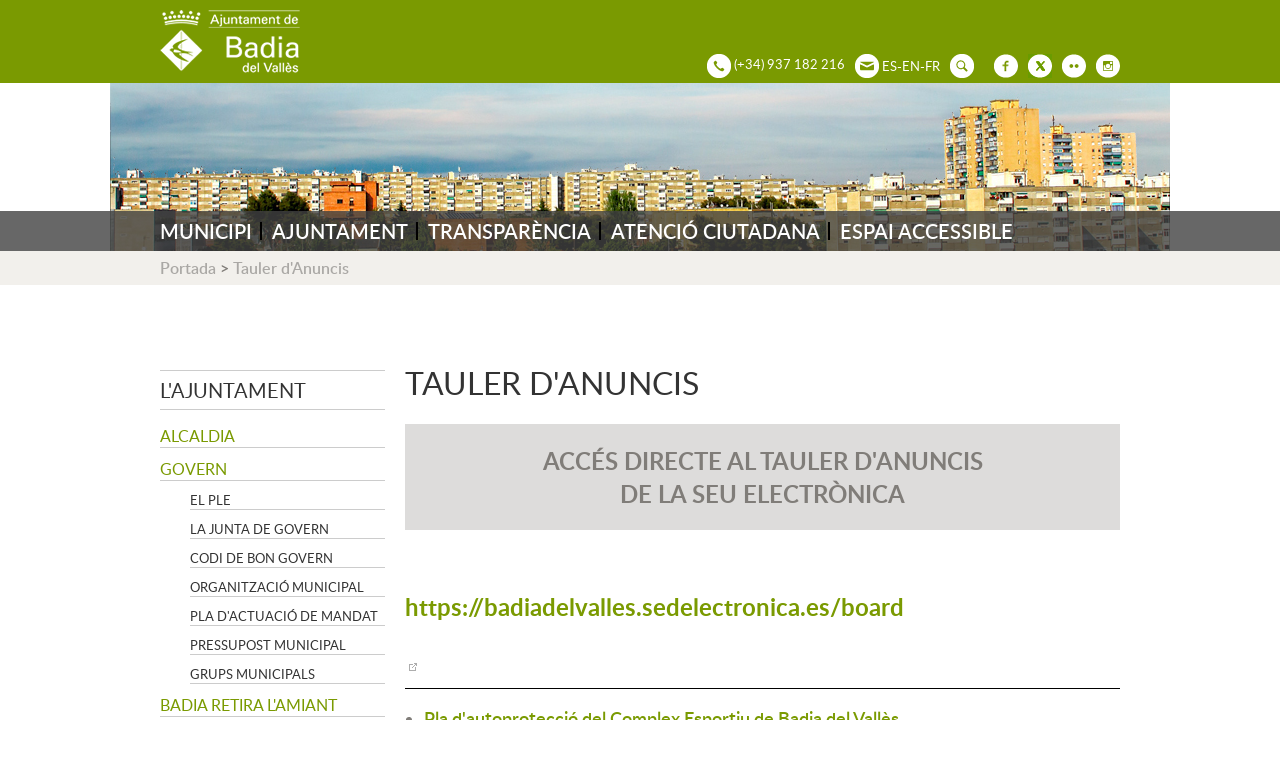

--- FILE ---
content_type: text/html; charset=ISO-8859-1
request_url: https://www.badiadelvalles.cat/fitxes.php?id=8&format=fitxes
body_size: 39988
content:
<!DOCTYPE HTML PUBLIC "-//W3C//DTD HTML 4.01 Transitional//EN"
"http://www.w3.org/TR/html4/loose.dtd"><html class='sensejs l3 l4 grans l1440' lang="ca"><head><meta http-equiv="Content-Type" content="text/html; charset=iso-8859-1"><meta http-equiv="Expires" content="Mon, 26 Jul 1997 05:00:00 GMT"><meta http-equiv="Cache-Control" content="no-cache, must-revalidate"><meta http-equiv="pragma" content="nocache"><meta name="viewport" content="width=device-width, initial-scale=1.0"><title>Ajuntament de Badia del Vallès - Tauler d'Anuncis</title><link rel="shortcut icon" type="image/x-icon" href="favicon.ico"><link rel="icon" type="image/png" href="favicon.png"><meta http-equiv='Content-Style-Type' content='text/css'><meta http-equiv='Content-Script-Type' content='text/javascript'><meta name='description' lang='ca' content="Ajuntament de Badia del Vallès"><meta name='keywords' lang='ca' content="Ajuntament, poble, vila, ciutat, municipi, municipal"><meta name='keywords' lang='es' content="Ayuntamiento, pueblo, villa, ciudad, municipio"><meta name='keywords' lang='fr' content="Mairie, ville, cité"><meta name='keywords' lang='en' content="City Hall, village, city, municipality"><meta name='language' content="ca"><base href='https://www.badiadelvalles.cat'><meta name='web_author' content='Ample24 SCCL - http://www.ample24.com'><meta name='author' content='Ajuntament de Badia del Vallès - https://www.badiadelvalles.cat'><meta name='robots' content='noindex'><!-- css inici --><!--[if lte IE 6]> 
      <style type='text/css'> 
         body { behavior: url('https://www.badiadelvalles.cat/img/htc/csshover3.htc'); } 
         img { behavior: url('https://www.badiadelvalles.cat/img/htc/iepngfix.htc'); }
      </style> 
      <script type='text/javascript' src='https://www.badiadelvalles.cat/img/htc/iepngfix_tilebg.js'></script>
      <![endif]--><!--[if lte IE 7]>
         <style>
            body { behavior: url('https://www.badiadelvalles.cat/img/htc/display-table.min.htc'); }
         </style>
      <![endif]-->

<script type='text/javascript'>


      
      function on_resize() {
         /*var w = window.innerWidth;*/
         var w = window.screen.width;
         var c;
         if (w < 600) {
            c = 'l1 petits';
         } else if (w < 1024) {
            c = 'l2 petits grans';
         } else if (w < 1440) {
            c = 'l3 grans';
         } else {
            c = 'l3 l4 grans';
         }

         if (w >= 1440) {
            c = 'l' + 1440 + ' ' + c;
         } else if (w < 360) {
            c = 'l359 l360 ' + c;
         } else if (w >= 360 && w < 480) {
            c = 'l360 ' + c;
         } else if (w >= 480 && w < 600) {
            c = 'l480 ' + c;
         } else if (w >= 600 && w < 800) {
            c = 'l600 ' + c;
         } else if (w >= 800 && w < 1024) {
            c = 'l800 ' + c;
         } else if (w >= 1024 && w < 1280) {
            c = 'l1024 ' + c;
         } else if (w >= 1280 && w < 1440) {
            c = 'l1280 ' + c;
         } else if (w >= 1440) {
            c = 'l1440 ' + c;
         }

         document.documentElement.className = c;
         return;
      }
      on_resize();

      var addEvent = function(object, type, callback) {
         if (object == null || typeof(object) == 'undefined') {
            return;
         } else if (object.addEventListener) {
            object.addEventListener(type, callback, false);
         } else if (object.attachEvent) {
            object.attachEvent('on' + type, callback);
         } else {
            object['on' + type] = callback;
         }
      };
      addEvent(window, 'resize', on_resize);
      
</script><style type='text/css'>


body, html { font-size: 16px; }
body * { 
   font-size: inherit; 
   font-family: inherit; 
   word-wrap: break-word; 
}

h1 { font-size: xx-large; }
h2 { font-size: x-large; }
h3 { font-size: large; }
h4 { font-size: medium; }
h5 { font-size: small; }
h6 { font-size: x-small; }

table, th, td { border-collapse: collapse; empty-cells: show; }

.sinopsi, .tall, .cos { clear: both; overflow: hidden; }

a.nolink { cursor: default; }

a.anchorTornada { padding-right: 14px; background: #fff url(img/link_amunt.gif) no-repeat center right; font-weight: normal; font-size: x-small; float: right; text-transform: none; }
a.ttdins { padding: 0; background-image: none; }
a label { cursor: pointer; }

abbr { cursor: help; }


   a.targetblank   { padding-right: 14px; background: transparent url(img/target_blank.gif)   no-repeat center right; }
   a.linkavall     { padding-right: 14px; background: transparent url(img/link_avall.gif)     no-repeat center right; }
   a.linkamunt     { padding-right: 14px; background: transparent url(img/link_amunt.gif)     no-repeat center right; }
   a.linkemail     { padding-right: 14px; background: transparent url(img/link_email.gif)     no-repeat center right; }
   a.linktel       { padding-right: 14px; background: transparent url(img/link_tel.png)       no-repeat center right; }
   a.linknota      { padding-right: 14px; background: transparent url(img/link_nota.gif)      no-repeat center right; cursor: help; }
   a.linkextern    { padding-right: 14px; background: transparent url(img/link_extern.gif)    no-repeat center right; }
   a.linkmapag     { padding-right: 11px; background: transparent url(img/link_mapag.gif)     no-repeat center right; }
   a.linkcomprimit { padding-right: 14px; background: transparent url(img/link_comprimit.gif) no-repeat bottom right; padding-top: 3px; }
   a.linkpdf       { padding-right: 22px; background: transparent url(img/link_pdf.gif)       no-repeat bottom right; padding-top: 3px; }
   a.linkdoc       { padding-right: 22px; background: transparent url(img/link_doc.gif)       no-repeat bottom right; padding-top: 3px; }
   a.linkxls       { padding-right: 22px; background: transparent url(img/link_xls.gif)       no-repeat bottom right; padding-top: 3px; }
   

p, ul { margin: 1em 0px 0px 0px; } 
ol { margin-top: 1em; margin-bottom: 0px; }
p:first-child, ul:first-child, ol:first-child { margin-top: 0px; }
p + div, p + table { margin-top: 1em; }
p:first-child + div, p:first-child + table { margin-top: 0px; }
p > img.tips { margin-top: 1em; }

.tipstitol { display: block; }
.tipstitol + p { margin-top: 0px; }

iframe, audio, video { display: block; clear: both; overflow: hidden; border: 0; padding: 0; margin: 0; }
video { max-width: 100%; height: auto; }

li { margin-bottom: 0.7em; }

address { font-style: normal; }
form { display: inline; }

a img { border: none; }

img.nofloat { vertical-align: middle; }

figure.image {
        display: inline-block;
        border: 1px solid #ccc;
        margin: 0 2px 0 1px;
        background: #f9f9f9;
   text-align: center;
}

@media screen and (min-width: 600px) {
   div.floatleft,
   p.floatleft,
   figure.align-left,
   img.align-left,
   img.floatleft,  
   img[style*='float: left;']  { 
      display: block; 
      margin: 0.3em 1em 0.4em 0; 
      clear: both; 
      float: left;  
   }

   div.floatright,
   p.floatright,
   figure.align-right,
   img.align-right,
   img.floatright, 
   img[style*='float: right;'] { 
      display: block; 
      margin: 0.3em 0 0.4em 1em; 
      clear: both; 
      max-width: 60%;
      float: right; 
   }
}

@media screen and (max-width: 599px) {
   div.floatleft,
   p.floatleft,
   figure.align-left,
   img.align-left,
   img.floatleft,  
   img[style*='float: left;']  { 
      display: block; 
      margin: 5px auto; 
      clear: both; 
      float: none !important;  
   }

   div.floatright,
   p.floatright,
   figure.align-right,
   img.align-right,
   img.floatright, 
   img[style*='float: right;'] { 
      display: block; 
      margin: 5px auto; 
      clear: both; 
      float: none !important; 
   }
}

figure.image.align-center {
   display: table;
   margin-left: auto;
   margin-right: auto;
}

figure.image img {
        margin: 8px 8px 0 8px;
}

figure.image figcaption {
        margin: 6px 8px 6px 8px;
        text-align: center;
}
 
div.fotopeu { padding: 2px 0px; }
div.fotoambpeu { border-bottom: 1px solid #ccc; margin-bottom: 10px; }
div.fotoambpeu .fotopeulink { float: right; display: block; width: 22px; height: 18px; background: url(img/sencera1.png) right center no-repeat; text-decoration: none; }
div.fotoambpeu .fotopeulink:hover { background-image: url(img/sencera2.png); text-decoration: none; }
div.fotoambpeu .fotopeutxt { color: #999; line-height: 18px; }

.dnone { display: none; }
.dinline { display: inline; }
.dblock { display: block; }
.clear { clear: both; }
.underline { text-decoration: underline; }
.line-through { text-decoration: line-through; }

strong, b { font-weight: 700; }

strong[data-gruix='100'] { font-weight: 100; }
strong[data-gruix='200'] { font-weight: 200; }
strong[data-gruix='300'] { font-weight: 300; }
strong[data-gruix='400'] { font-weight: 400; }
strong[data-gruix='500'] { font-weight: 500; }
strong[data-gruix='600'] { font-weight: 600; }
strong[data-gruix='700'] { font-weight: 700; }
strong[data-gruix='800'] { font-weight: 800; }
strong[data-gruix='900'] { font-weight: 900; }


.smallcaps { font-variant: small-caps; }
.monospace { font-family: Courier, 'Lucida Console', monospace; }

.div_left  { display: block; overflow: hidden; clear: left; float: left;  width: 40%; margin: 5px 10px 5px 0px; padding: 4px 6px; border: 1px solid #999; }
.div_right { display: block; overflow: hidden; clear: right; float: right; width: 40%; margin: 5px 0px 5px 10px; padding: 4px 6px; border: 1px solid #999; }

.bloc_dreta    { clear: both; float : right; width : 40%; border : 1px solid #999; padding : 6px; margin : 0px 0px 0px 8px; }
.bloc_esquerra { clear: both; float : left; width : 40%; border : 1px solid #999; padding : 6px; margin : 0px 8px 0px 0px; }



.PX1px { font-size: 0.063rem; }
.PX2px { font-size: 0.125rem; }
.PX3px { font-size: 0.188rem; }
.PX4px { font-size: 0.250rem; }
.PX5px { font-size: 0.313rem; }
.PX6px { font-size: 0.375rem; }
.PX7px { font-size: 0.438rem; }
.PX8px { font-size: 0.500rem; }
.PX9px { font-size: 0.563rem; }
.PX10px { font-size: 0.625rem; }
.PX11px { font-size: 0.688rem; }
.PX12px { font-size: 0.750rem; }
.PX13px { font-size: 0.813rem; }
.PX14px { font-size: 0.875rem; }
.PX15px { font-size: 0.938rem; }
.PX16px { font-size: 1.000rem; }
.PX17px { font-size: 1.063rem; }
.PX18px { font-size: 1.125rem; }
.PX19px { font-size: 1.188rem; }
.PX20px { font-size: 1.250rem; }
.PX21px { font-size: 1.313rem; }
.PX22px { font-size: 1.375rem; }
.PX23px { font-size: 1.438rem; }
.PX24px { font-size: 1.500rem; }
.PX25px { font-size: 1.563rem; }
.PX26px { font-size: 1.625rem; }
.PX27px { font-size: 1.688rem; }
.PX28px { font-size: 1.750rem; }
.PX29px { font-size: 1.813rem; }
.PX30px { font-size: 1.875rem; }
.PX31px { font-size: 1.938rem; }
.PX32px { font-size: 2.000rem; }
.PX33px { font-size: 2.063rem; }
.PX34px { font-size: 2.125rem; }
.PX35px { font-size: 2.188rem; }
.PX36px { font-size: 2.250rem; }
.PX37px { font-size: 2.313rem; }
.PX38px { font-size: 2.375rem; }
.PX39px { font-size: 2.438rem; }
.PX40px { font-size: 2.500rem; }
.PX41px { font-size: 2.563rem; }
.PX42px { font-size: 2.625rem; }
.PX43px { font-size: 2.688rem; }
.PX44px { font-size: 2.750rem; }
.PX45px { font-size: 2.813rem; }
.PX46px { font-size: 2.875rem; }
.PX47px { font-size: 2.938rem; }
.PX48px { font-size: 3.000rem; }
.PX49px { font-size: 3.063rem; }
.PX50px { font-size: 3.125rem; }
.PX51px { font-size: 3.188rem; }
.PX52px { font-size: 3.250rem; }
.PX53px { font-size: 3.313rem; }
.PX54px { font-size: 3.375rem; }
.PX55px { font-size: 3.438rem; }
.PX56px { font-size: 3.500rem; }
.PX57px { font-size: 3.563rem; }
.PX58px { font-size: 3.625rem; }
.PX59px { font-size: 3.688rem; }
.PX60px { font-size: 3.750rem; }
.PX61px { font-size: 3.813rem; }
.PX62px { font-size: 3.875rem; }
.PX63px { font-size: 3.938rem; }
.PX64px { font-size: 4.000rem; }
.PX65px { font-size: 4.063rem; }
.PX66px { font-size: 4.125rem; }
.PX67px { font-size: 4.188rem; }
.PX68px { font-size: 4.250rem; }
.PX69px { font-size: 4.313rem; }
.PX70px { font-size: 4.375rem; }
.PX71px { font-size: 4.438rem; }
.PX72px { font-size: 4.500rem; }
.PX73px { font-size: 4.563rem; }
.PX74px { font-size: 4.625rem; }
.PX75px { font-size: 4.688rem; }
.PX76px { font-size: 4.750rem; }
.PX77px { font-size: 4.813rem; }
.PX78px { font-size: 4.875rem; }
.PX79px { font-size: 4.938rem; }
.PX80px { font-size: 5.000rem; }
.PX81px { font-size: 5.063rem; }
.PX82px { font-size: 5.125rem; }
.PX83px { font-size: 5.188rem; }
.PX84px { font-size: 5.250rem; }
.PX85px { font-size: 5.313rem; }
.PX86px { font-size: 5.375rem; }
.PX87px { font-size: 5.438rem; }
.PX88px { font-size: 5.500rem; }
.PX89px { font-size: 5.563rem; }
.PX90px { font-size: 5.625rem; }
.PX91px { font-size: 5.688rem; }
.PX92px { font-size: 5.750rem; }
.PX93px { font-size: 5.813rem; }
.PX94px { font-size: 5.875rem; }
.PX95px { font-size: 5.938rem; }
.PX96px { font-size: 6.000rem; }
.PX97px { font-size: 6.063rem; }
.PX98px { font-size: 6.125rem; }
.PX99px { font-size: 6.188rem; }
.PX100px { font-size: 6.250rem; }
.PX101px { font-size: 6.313rem; }
.PX102px { font-size: 6.375rem; }
.PX103px { font-size: 6.438rem; }
.PX104px { font-size: 6.500rem; }
.PX105px { font-size: 6.563rem; }
.PX106px { font-size: 6.625rem; }
.PX107px { font-size: 6.688rem; }
.PX108px { font-size: 6.750rem; }
.PX109px { font-size: 6.813rem; }
.PX110px { font-size: 6.875rem; }
.PX111px { font-size: 6.938rem; }
.PX112px { font-size: 7.000rem; }
.PX113px { font-size: 7.063rem; }
.PX114px { font-size: 7.125rem; }
.PX115px { font-size: 7.188rem; }
.PX116px { font-size: 7.250rem; }
.PX117px { font-size: 7.313rem; }
.PX118px { font-size: 7.375rem; }
.PX119px { font-size: 7.438rem; }
.PX120px { font-size: 7.500rem; }
.PX121px { font-size: 7.563rem; }
.PX122px { font-size: 7.625rem; }
.PX123px { font-size: 7.688rem; }
.PX124px { font-size: 7.750rem; }

.xx_small  { font-size: xx-small; }
.x_small   { font-size: x-small; }
.small     { font-size: small; }
.medium    { font-size: medium; }
.large     { font-size: large; }
.x_large   { font-size: x-large; }
.xx_large  { font-size: xx-large; }
.smaller   { font-size: smaller; }
.larger    { font-size: larger; }

span.tips_anotacio { position: relative; z-index: 25; text-decoration: none; }
span.tips_anotacio:hover { z-index: 26; background-color: transparent;}
span.tips_anotacio span.anotacio-tit { 
   white-space: nowrap; 
   background: #def url(img/anotacio.gif) center right no-repeat; 
   border: 1px solid #def; 
   padding: 0px 14px 0px 1px; 
   cursor: help; 
}
span.tips_anotacio:hover span.anotacio-tit { background-color: #cde; border: 1px solid #bcd; padding: 0px 14px 0px 1px; }
span.tips_anotacio span.anotacio-par { display: none; }
span.tips_anotacio span.anotacio-def { display: none; font-size: small; }
span.tips_anotacio.hover span.anotacio-def { 
  display: block; 
  padding: 3px; 
  border: 1px solid #cba; 
  background-color: #fed;
  color: #666;
  margin-left: 0em;
  margin-top: 0em;
  position: absolute;
  top: 1.5em;
  left: 0em;
  width: 20em;
}

p.tips_list_item { 
   display: list-item; 
   margin-left: 2em; 
}

hr { margin: 10px 0px; padding: 0px; border: 0px solid #000; border-bottom-width: 1px; }
hr.doble { padding-top: 1px; border-top-width: 1px; }

.right   { text-align: right; }
.left    { text-align: left; }
.center  { text-align: center; }
.justify { text-align: justify; }
.full    { text-align: justify; }

blockquote { 
   color: #666;
   margin: 50px 0px 50px 80px;
   font-size: x-large;
   font-style: italic;
   position: relative;
}

blockquote::before {
    content: '\201d';
    font-family: georgia, times, serif;
    color: #CCC;
    font-size: 7em;
    font-weight: 900;
    opacity: .3;
    position: absolute;
    top: -.25em;
    left: -.2em;
}


table.voraNNN, table.voraNNN th, table.voraNNN td { border: 1px solid; border-collapse: collapse; padding: 1px 2px; }
table.vora000, table.vora000 th, table.vora000 td { border-color: #000; }
table.vora333, table.vora333 th, table.vora333 td { border-color: #333; }
table.vora666, table.vora666 th, table.vora666 td { border-color: #666; }
table.vora999, table.vora999 th, table.vora999 td { border-color: #999; }
table.voraCCC, table.voraCCC th, table.voraCCC td { border-color: #CCC; }
table.voraFFF, table.voraFFF th, table.voraFFF td { border-color: #FFF; }

ul.UL1, ul.UL2, ul.UL3, ul.UL2 ul, ul.UL3 ul, ul.UL1 li, ul.UL2 li, ul.UL3 li { margin: 0; padding: 0; } 
ul.UL1 ul.nivell1 { display: none; }
ul.UL2 ul.nivell2 { display: none; }
ul.UL3 ul.nivell3 { display: none; }

li.fitxa_solsnom .cos_fitxa { display: none; }

.xdebug-error { position: relative; z-index: 9999; }




         .diapo.dnone { display: none; }
         .diapo { overflow: hidden; }
         

         #diapos_targetes2 .dots .diapodot { display: inline-block; }
         #diapos_targetes2 .dots { display: none; }
         #diapos_targetes2 .aturar { display: block; }
         #diapos_targetes2 .aturar, #diapos_targetes2 .dots { text-align: center; }
         #diapos_targetes2 .diapos_i_ant_seg { position: relative; }
         

            #diapos_targetes2 .separador { display: inline;}
            #diapos_targetes2 .separador:after { content: ' ';}
            #diapos_targetes2 .diapos_container { text-align: justify; padding: 0px 39px 0px 39px; }
            #diapos_targetes2 .diapos_container:after { content: ''; display: inline-block; width: 100%; }
            #diapos_targetes2 .dblock { display: inline-block; }
            

            #diapos_targetes2 .ant { 
               position: absolute; left: 0px; top: 0; bottom: 0; margin: auto;
               width: 29px; height: 29px; 
               background: url(grafics/ant1.png) center center no-repeat;
            }
            #diapos_targetes2 .ant:hover { background-image: url(grafics/ant2.png); }
            

            #diapos_targetes2 .seg { 
               position: absolute; right: 0px; top: 0; bottom: 0; margin: auto;
               width: 29px; height: 29px; 
               background: url(grafics/seg1.png) center center no-repeat; 
            }
            #diapos_targetes2 .seg:hover { background-image: url(grafics/seg2.png); }
            

#diapos_targetes2 .diapo { position: relative; width: 17.721%; padding-top: 10.526%; }
@media screen and (min-width: 640px) and (max-width: 799px) { #diapos_targetes2 .diapo { position: relative; width: 22.232%; padding-top: 13.158%; } }
@media screen and (min-width: 480px) and (max-width: 639px) { #diapos_targetes2 .diapo { position: relative; width: 29.843%; padding-top: 17.544%; } }
@media screen and (max-width: 479px) { #diapos_targetes2 .diapo { position: relative; width: 45.495%; padding-top: 26.316%; } }
#diapos_targetes2 .caption { position: absolute; top: 0px; left: 0px; right: 0; bottom: 0; display: block; width: 100%; overflow: hidden; }
#diapos_targetes2 .caption2 { width: 100%; height: 100%; }

         #diapos_targetes4 .dots .diapodot { display: inline-block; }
         #diapos_targetes4 .dots { display: none; }
         #diapos_targetes4 .aturar { display: block; }
         #diapos_targetes4 .aturar, #diapos_targetes4 .dots { text-align: center; }
         #diapos_targetes4 .diapos_i_ant_seg { position: relative; }
         

            #diapos_targetes4 .separador { display: inline;}
            #diapos_targetes4 .separador:after { content: ' ';}
            #diapos_targetes4 .diapos_container { text-align: justify; padding: 0px 39px 0px 39px; }
            #diapos_targetes4 .diapos_container:after { content: ''; display: inline-block; width: 100%; }
            #diapos_targetes4 .dblock { display: inline-block; }
            

            #diapos_targetes4 .ant { 
               position: absolute; left: 0px; top: 0; bottom: 0; margin: auto;
               width: 29px; height: 29px; 
               background: url(grafics/ant1.png) center center no-repeat;
            }
            #diapos_targetes4 .ant:hover { background-image: url(grafics/ant2.png); }
            

            #diapos_targetes4 .seg { 
               position: absolute; right: 0px; top: 0; bottom: 0; margin: auto;
               width: 29px; height: 29px; 
               background: url(grafics/seg1.png) center center no-repeat; 
            }
            #diapos_targetes4 .seg:hover { background-image: url(grafics/seg2.png); }
            

#diapos_targetes4 .diapo { position: relative; width: 17.721%; padding-top: 6.667%; }
@media screen and (min-width: 640px) and (max-width: 799px) { #diapos_targetes4 .diapo { position: relative; width: 22.232%; padding-top: 8.333%; } }
@media screen and (min-width: 480px) and (max-width: 639px) { #diapos_targetes4 .diapo { position: relative; width: 29.843%; padding-top: 11.111%; } }
@media screen and (max-width: 479px) { #diapos_targetes4 .diapo { position: relative; width: 45.495%; padding-top: 16.667%; } }
#diapos_targetes4 .div_img { position: absolute; top: 0px; left: 0px; right: 0; bottom: 0; display: block; width: 100%; overflow: hidden; }
#diapos_targetes4 .img_diapo { width: 100%; height: 100%; }
#targeta_133 { background-image: url(ARXIUS/targetes_rodones/imagina2.png); }
#targeta_133:hover { background-image: url(ARXIUS/targetes_rodones/imagina1.png); }
#targeta_96 { background-image: url(ARXIUS/targetes_rodones/tramits1.png); }
#targeta_96:hover { background-image: url(ARXIUS/targetes_rodones/tramits2.png); }
#targeta_97 { background-image: url(ARXIUS/targetes_rodones/equipaments1.png); }
#targeta_97:hover { background-image: url(ARXIUS/targetes_rodones/equipaments2.png); }
#targeta_99 { background-image: url(ARXIUS/targetes_rodones/aprop1.png); }
#targeta_99:hover { background-image: url(ARXIUS/targetes_rodones/aprop2.png); }
#targeta_100 { background-image: url(ARXIUS/targetes_rodones/guia2.png); }
#targeta_100:hover { background-image: url(ARXIUS/targetes_rodones/guia2.png); }
#targeta_102 { background-image: url(ARXIUS/targetes_rodones/tauler1.png); }
#targeta_102:hover { background-image: url(ARXIUS/targetes_rodones/tauler2.png); }
#targeta_103 { background-image: url(ARXIUS/targetes_rodones/perfil1.png); }
#targeta_103:hover { background-image: url(ARXIUS/targetes_rodones/perfil2.png); }


               div.presentacio-fitxes { margin-bottom: 1em; }
               div.fitxes { clear: both; }
               

      .translated-ltr #gttt_1,
      .translated-ltr #ESENFR { 
         display: none !important; 
      }
      .gttt { z-index: 24; position: relative; display: inline-block; overflow: visible; }
      .gttt .gttt_info, .gttt:hover .gttt_info { z-index: 25; position: absolute; top: 0px; left: 0px; text-align: left; }
      .gttt_titol { position: relative; z-index: 26; }
      .gttt_info_n { height: 12em; display: block; white-space: nowrap; border: 1px solid #666; background-color: #fff; padding: 2px; }
      .gttt_info_n { width: 12em; overflow: auto; overflow-x: hidden; overflow-y: auto; }
      .gttt_info_n a, .gttt_info_n span.gt_ico { padding: 0px 4px; color: #000; } 
      .gttt_info_n a:hover { background-color: #ccc; color: #000; }
      .gttt_info_n a span.gt_codi { font-family: monospace; }
      
         .gttt .gttt_info { display: none; }
         .gttt:hover .gttt_info { display: block; }
         
</style>

<style type='text/css'>
   
   

@font-face {
    font-family: 'lato';
    font-weight: normal;
    font-style: normal;
    src: url('fonts/lato-regular-webfont.eot');
    src: url('fonts/lato-regular-webfont.eot?#iefix') format('embedded-opentype'),
         url('fonts/lato-regular-webfont.woff') format('woff'),
         url('fonts/lato-regular-webfont.ttf') format('truetype'),
         url('fonts/lato-regular-webfont.svg#lato') format('svg');
}

@font-face {
    font-family: 'lato';
    font-weight: 600;
    font-style: normal;
    src: url('fonts/lato-semibold-webfont.eot');
    src: url('fonts/lato-semibold-webfont.eot?#iefix') format('embedded-opentype'),
         url('fonts/lato-semibold-webfont.woff') format('woff'),
         url('fonts/lato-semibold-webfont.ttf') format('truetype'),
         url('fonts/lato-semibold-webfont.svg#lato') format('svg');
}

@font-face {
    font-family: 'lato';
    font-weight: bold;
    font-style: normal;
    src: url('fonts/lato-bold-webfont.eot');
    src: url('fonts/lato-bold-webfont.eot?#iefix') format('embedded-opentype'),
         url('fonts/lato-bold-webfont.woff') format('woff'),
         url('fonts/lato-bold-webfont.ttf') format('truetype'),
         url('fonts/lato-bold-webfont.svg#lato') format('svg');
}

@font-face {
    font-family: 'lato';
    font-weight: normal;
    font-style: italic;
    src: url('fonts/lato-italic-webfont.eot');
    src: url('fonts/lato-italic-webfont.eot?#iefix') format('embedded-opentype'),
         url('fonts/lato-italic-webfont.woff') format('woff'),
         url('fonts/lato-italic-webfont.ttf') format('truetype'),
         url('fonts/lato-italic-webfont.svg#lato') format('svg');
}

@font-face {
    font-family: 'lato';
    font-weight: bold;
    font-style: italic;
    src: url('fonts/lato-bolditalic-webfont.eot');
    src: url('fonts/lato-bolditalic-webfont.eot?#iefix') format('embedded-opentype'),
         url('fonts/lato-bolditalic-webfont.woff') format('woff'),
         url('fonts/lato-bolditalic-webfont.ttf') format('truetype'),
         url('fonts/lato-bolditalic-webfont.svg#lato') format('svg');
}


@font-face {
    font-family: 'lato';
    font-weight: 600;
    font-style: italic;
    src: url('fonts/lato-semibolditalic-webfont.eot');
    src: url('fonts/lato-semibolditalic-webfont.eot?#iefix') format('embedded-opentype'),
         url('fonts/lato-semibolditalic-webfont.woff') format('woff'),
         url('fonts/lato-semibolditalic-webfont.ttf') format('truetype'),
         url('fonts/lato-semibolditalic-webfont.svg#lato') format('svg');
}


.per_t_classe { color: #fff; display: inline-block; padding: 2px 4px; text-align: center; }
.t2lila  { color: #fff; background-color: #906182; }
.t2groc  { color: #fff; background-color: #e7af2e; }
.t2blau  { color: #fff; background-color: #7997ae; }
.t2teula { color: #fff; background-color: #dd7d27; }
.t2verd  { color: #fff; background-color: #799900; }
.t2ocre  { color: #fff; background-color: #cb9800; }




.tipstitol1 { 
   clear: both;
   margin: 5px 0px;
}

.tipstitol1 .ttdins {
   display: block;
   text-align: center; 
   background-color: #DDDCDB; 
   color: #807D79; 
   font-weight: bold;
   text-transform: uppercase;
   text-decoration: none;
   background-image: none;
   padding: 20px 5px;
}

.tipstitol1 a:hover { background-color: #807D79; color: #DDDCDB; }




.tipstitol2 {
   clear: both;
   margin: 20px 0px 5px 0px;
}

.tipstitol2 .ttdins {
   display: block;
   padding: 2px 4px;
   background-color: #807D79; 
   color: #fff; 
   text-transform: uppercase;
   text-decoration: none;
   background-image: none;
   font-weight: 600;
}
   

.tipstitol2 a:hover { 
   background-color: #000; 
   color: #fff;
}

.tipstitol + p {
   margin-top: 0.5em;
}


   
   
   html { background: #FFF; }

   body { 
      padding: 0px; margin: 0px; 
      color: #807D79; 
      font-family: lato, arial, sans-serif; 
      font-size: 16px; 
   }


   #go-top {
      text-decoration: none;
      color: #fff;
      background-color: rgba(0, 0, 0, 0.3);
      font-size: large;
      padding: 5px 10px 0px 10px;
      width: 29px; height: 29px;
      border-radius: 50%;
   }

   #go-top:hover {
      background-color: rgba(0, 0, 0, 0.6);
      color: #fff;
   }

   a { text-decoration: none; color: #7A9A01; }
   a:hover { color: #3A4037; }
   a.link { word-wrap: break-word; font-weight: 600; } 

   .FORA { width: 100%; text-align: center; clear: both; }
   .DINS { margin-left: auto; margin-right: auto; text-align: left;  }
   
   #ICOS { background-color: #7A9A01; color: #fff; font-size: small; }
   #PANCARTA { background-color: #FFF; }
   #FONSFOSC { background-color: rgba(66, 66, 66, .8); }
   #RODONES { background-color: #F2F0EC; }
   #CAMINET { background-color: #F2F0EC; }
   #CENTRAL { background-color: #FFF; }
   #PEU { background-color: #F2F0EC; }
   
   

   .ICO {  display: inline-block; ; vertical-align: middle; }
   img.PERICO { width: 24px; height: 24px; margin: 3px 0px 3px 10px; vertical-align: middle; }

   #ESCUT1 { font-size: 0.813rem;}
   #ESCUT1 > a, .ICO > a, .ICO > span { color: #fff; }
   #ESCUT1 >a:hover, .ICO > a:hover, .ICO > a:hover span { color: #BDCD80; }

   #TELEFONS img { background-image: url(grafics/ico_telefon2.png); }
   #TELEFONS a:hover img { background-image: url(grafics/ico_telefon1.png); }

   #CORREUS img { background-image: url(grafics/ico_email2.png); }
   #CORREUS a:hover img { background-image: url(grafics/ico_email1.png); }

   .gttt img { background-image: url(grafics/ico_gt2.png); }
   .gttt:hover img { background-image: url(grafics/ico_gt1.png); }
   .gttt .gttt_info, .gttt:hover .gttt_info { top: 8px; }
   
   #CERCAR img { background-image: url(grafics/ico_cerca2.png); }
   #CERCAR a:hover img { background-image: url(grafics/ico_cerca1.png); }

   #FACEBOOK img { background-image: url(grafics/ico_facebook2.png); }
   #FACEBOOK a:hover img { background-image: url(grafics/ico_facebook1.png); }
   
   #TWITTER img { background-image: url(grafics/ico_twitter2.png); }
   #TWITTER a:hover img { background-image: url(grafics/ico_twitter1.png); }

   #FLICKR img { background-image: url(grafics/ico_flickr2.png); }
   #FLICKR a:hover img { background-image: url(grafics/ico_flickr1.png); }
   
   #INSTAGRAM img { background-image: url(grafics/ico_instagram2.png); }
   #INSTAGRAM a:hover img { background-image: url(grafics/ico_instagram1.png); }
   
   #PREDI {  display: inline-block; ; margin: 0px 5px; }
   #PREDI img { height: 30px; width: auto; vertical-align: middle; margin-right: -8px; }

   
   #DIPU img { width: 137px; height: 40px; background: #F2F0EC url(grafics/dipu1.png) center center no-repeat; }
   #DIPU a:hover img { background-image: url(grafics/dipu2.png); }
   #DIPU { position: absolute; bottom: 0px; right: 10px; }
   #PEU .DINS { 
      clear: both; color: #807D79;
      overflow: hidden;
      font-size: small;
      position: relative;
   }
   
         #PRESENTACIO { margin-bottom: 20px; }
         
      #CAMINET .DINS { padding: 6px 0px; font-weight: 600; margin-bottom: 5px; }
      #CAMINET a { color: #AAA8A5; }
      #CAMINET a:hover { color: #000; }
      #BOTOIBANDERETES { min-height: 70px; }
      #BANDERETES {  display: inline-block; ; vertical-align: baseline; }
      #COLS { clear: both; overflow: hidden; }
      #EQUIPS { clear: both; }
      #EQUIPS a { font-weight: 600; }
      #EQUIPS .equips_titol a { 
         display: block; 
         background-color: #807D79; 
         padding: 2px 4px; 
         color: #fff; 
         text-transform: uppercase; 
      }
      #EQUIPS .equips_titol a:hover { background-color: #000; }
      #EQUIPS .equip { margin: 0.5em 0px; }
      #EQUIPS .equips { margin-bottom: 20px; }
      
            #MENUE { border-top: 1px solid #ccc; }
            #MENUE ul, #MENUE li { display: block; }
            #MENUE li a, #MENUE li span { color: #7A9A01; display: block; border-bottom: 1px solid #ccc; text-transform: uppercase; margin-top: 10px; }
            #MENUE ul.subn0 > li { margin-bottom: 15px; }
            #MENUE .subn0 > li > .nivell0 { color: #333; font-size: 1.250rem; margin-top: 0px; margin-bottom: 15px; padding: 5px 0px; }
            #MENUE .subn0 > li > a.nivell0:hover { color: #7A9A01; }
            #MENUE .subn1 > li > .nivell1 { color: #7A9A01; font-size: medium; }
            #MENUE .subn1 > li > a.nivell1:hover { color: #333; }
            #MENUE .subn2 > li > .nivell1 { color: #333; font-size: small; margin-left: 30px;  }
            #MENUE .subn2 > li > a.nivell1:hover { color: #7A9A01; }
            
         a { color: #7A9A01; }
         
         #DESTACATS { width: 100%; margin-top: 40px; overflow: hidden; }
         #DESTACATS .separador { display: none; }
         #DESTACATS .titol-destaquem { color: #333; font-size: 1.250rem; padding: 15px 0px; text-transform: uppercase; border-top: 1px solid #807D79; }
         #DESTACATS .resum .data { 
             display: inline-block; ;
            font-family: arial, sans-serif; background-color: #807D79; 
            margin-bottom: 5px; padding: 2px 4px; color: #fff; font-size: 0.875rem; text-transform: uppercase; 
            cursor: help; 
         }
         .bodytema10 #DESTACATS .resum .data {  display: inline-block; ; }
         .bodytema2 #DESTACATS .resum .data { display: block; }
         #DESTACATS .resum {  display: inline-block; ; vertical-align: top; padding-right: 20px; padding-bottom: 20px; }
         #DESTACATS .resum .titolr { font-weight: 600; }
         #DESTACATS .div_ia { position: relative; width: 100%; height: 0px; padding-bottom: 50%; margin-bottom: 10px; overflow: hidden; }
         #DESTACATS .img_ia { position: absolute; top: 0px; bottom: 0px; left: 0px; right: 0px; margin: auto; width: 100%; }
         
      #titol_interior { font-size: 2.000rem; color: #333; margin-bottom: 15px; text-transform: uppercase; }
      .capsalera .titol .eltitol { display: block; color: #7A9A01; font-size: 1.750rem; margin-bottom: 15px; }
      
      .avissos { background-color: #7A9A01; color: #fff; padding: 5px 10px; margin-bottom: 20px; text-align: center; }
      .avissos .avis { padding: 5px 0px; }
      .avissos a.nofiltre { display: inline-block; padding: 4px 8px; background-color: #BDCD80; color: #7A9A01; font-weight: 600; text-transform: uppercase; }
      .avissos a.nofiltre:hover { color: #7A9A01;  background-color: #fff; }
      .hcercat { font-weight: 600; }

      .div_pdf { margin: 10px 0px; padding: 10px 0px; border-top: 1px solid #ccc; border-bottom: 1px solid #ccc; }
      .titol-estructura, .titol-ambits, .titol-relacionats, .fitxes_bloc_titol { 
         border-top: 1px solid #ccc; border-bottom: 1px solid #ccc; 
         padding: 5px 0px; margin-bottom: 20px; 
         font-size: 1.250rem; text-transform: uppercase; color: #333; 
      }
      
      #divformulari { margin-bottom: 20px; }
      

      
      
         .llistat ul, .llistat li { padding: 0px; margin: 0px; list-style-image: url(grafics/res.gif); }
         .llistat .quantes_fitxes { color: #807D79; }
         
         .llistat li { color: #7A9A01; list-style-image: url(grafics/res.gif); text-transform: uppercase; font-size: large; font-weight: 600; }
         #bodytema4 .llistat li { text-transform: none; margin-bottom: 5px; }
         .llistat li a { color: #7A9A01; }
         .llistat li a:hover { color: #000; }
         
         .llistat li li { margin: 15px 0px 15px 20px; color: #000; list-style-image: url(grafics/res.gif); text-transform: uppercase; font-size: medium; border-bottom: 1px solid #ccc; }
         .llistat li li a { color: #000; }
         .llistat li li a:hover { color: #7A9A01; }
         
         .llistat li li li { margin: 0px 0px 0px 40px; color: #7A9A01; list-style-image: url(grafics/lilili.png); text-transform: none; border: 0px; font-weight: normal; }
         .llistat li li li a { color: #7A9A01; }
         .llistat li li li a:hover { color: #000; }

         .llistat li li li li { color: #807D79; list-style-image: url(grafics/lililili.png); }
         .llistat li li li li a { color: #807D79; }
         .llistat li li li li a:hover { color: #000; }

         .llistat li li li li li { list-style-image: url(grafics/res.gif); }
         .llistat li li li li li a { color: #807D79; }
         .llistat li li li li li a:hover { color: #000; }

         ul.llista-sub-categories > li {
            margin: 10px 0px 0px 15px;
            list-style-image: url(grafics/lililili.png);
         }

         
            .fitxes ul.llista-fitxes, .fitxes li.fitxes { padding: 0; margin: 0; }
            .fitxes li.fitxes { margin-left: 1.2em; margin-bottom: 10px; }
            .fitxes ul.llista-fitxes .eltitol { font-weight: 600; font-size: 1.125rem; }
            .tipus-llistat { font-weight: 600; font-size: 1.188rem; margin-bottom: 20px; }
            }
            
      #TEXT2 { display: none; }
      
      #TEXT1 { display: none; }
      

   
      
         html {
            -webkit-box-sizing: border-box;
            -moz-box-sizing: border-box;
            box-sizing: border-box;
            
         }
         *, *:before, *:after {
            -webkit-box-sizing: inherit;
            -moz-box-sizing: inherit;
            box-sizing: inherit;
            
         }
         
      
      iframe, 
      object, 
      embed { 
         max-width: 100%; 
      }
      
      .resum     img, 
      .sinopsi   img, 
      .cos       img, 
      .cos_fitxa img, 
      .agenda    img, 
      img.dusuari, 
      img.nofloat { 
         max-width: 100%; 
         height: auto; 
          
      }
      
      img.floatright, 
      img.floatleft {
         height: auto; 
          
      }
      
      .resum       table, 
      .sinopsi     table, 
      .cos         table, 
      .cos_fitxa   table, 
      .presentacio table, 
      .presentacio2 table, 
      .estructura  table, 
      .estructura2 table, 
      .estructura3 table,
      .estructura4 table {
         width: 100%;
      }
      
      div.pertable { 
         overflow-x: auto; 
      }

      
      .go-top {
         position: fixed;
         bottom: 1em;
         right: 1em;
         display: none;
      }
      
/* Grans */
@media screen and (min-width: 600px) {

      #ICOS .DINS { text-align: right; height: 83px; padding-top: 51px; position: relative; }
      #ICOSRIGHT, #ICOSLEFT {  display: inline-block; ; }
      
      #ESCUT1 { width: 140px; height: 63px; position: absolute; top: 10px; left: 0px; overflow: hidden; margin: 0px; padding: 0px; }
      #ESCUT1 a { text-indent: 100%; white-space: nowrap; overflow: hidden;  display: inline-block; ; width: 140px; height: 63px; background: url(grafics/escutpetit1.png) no-repeat left center; }
      #ESCUT1 a:hover { background-image: url(grafics/escutpetit2.png); }
      #ESCUT1 a, #ESCUT1 a:hover, #ESCUT1 a:active { outline: 0px; }
   
      
   #PANCARTAIFOSC { position: relative; }
   #PANCARTA .DINS { clear: both; position: relative; }
   #FONSFOSC { position: absolute; bottom: 0; height: 2.5em; line-height: 2.5em; }
   #MENUR, #MENUR ul, #MENUR li {  display: inline-block;  }
   #MENUR a, #MENUR span { 
      color: #fff; font-weight: 600; margin-right: 10px; vertical-align: middle;
      background: transparent url(grafics/sep.png) right center no-repeat; padding-right: 10px; 
   }
   #MENUR a:hover { color: #BDCD80; }
   #MENUR .ultim a, #MENUR .ultim span { background-image: none; }
   #MENUR li.perllapis { display: none; }
   
   #PEU { padding: 20px 0px 40px 0px; }

   #PEU a { color: #807D79; font-weight: 600; }
   #PEU a:hover { color: #000; }

   #ADRECA { 
      float: left; 
      width: 150px; 
      background: #F2F0EC url(grafics/escutpetitpeu.png) left top no-repeat;
      padding: 100px 10px 0px 0px; 
      text-align: right; 
   }
   .textos_espais_text0 { position: absolute; bottom: 0px; left: 0px; width: 140px; }
   
   
   
   #MENU2NIVELLS { width: 660px; float: left; overflow: hidden; }
   #MENU2NIVELLS ul, #MENU2NIVELLS li { display: block; vertical-align: top; }
   #MENU2NIVELLS li.nivell0 {  display: inline-block; ; width: 163px; padding: 0px 10px; }
   #MENU2NIVELLS li.nivell1 { display: list-item; list-style-image: url(grafics/li1.png); list-style-position: inside; }
   #MENU2NIVELLS li.nivell1 a { color: #000; }
   #MENU2NIVELLS li.nivell1 a:hover { color: #AAA8A5; }
   #MENU2NIVELLS span.nivell0, #MENU2NIVELLS a.nivell0 { color: #000; text-transform: uppercase; font-weight: 600;  display: inline-block; ; padding-bottom: 5px; }
   #MENU2NIVELLS ul ul ul { display: none; }
   
   #CREDITSIDIPU  { float: right; width: 150px; }
   #CREDITS { color: #000; padding-bottom: 100px; }
   #CREDITS ul, #CREDITS li { display: block; }
   #CREDITS span, #CREDITS a { font-weight: 600; text-transform: uppercase; }


   
   
}

/* Petits */
@media screen and (max-width: 1023px) {

      #BOTOIBANDERETES { min-height: 60px; }
      #COLESQUERRA.AMAGAT { display: none; }
      .bodyacte #COLESQUERRA.AMAGAT { display: block; }
      #COLESQUERRA.VIST { display: block; }
      
         #BOTOCOLESQUERRA {  display: inline-block; ; vertical-align: baseline; margin-right: 20px; }
         #BOTOCOLESQUERRA img { width: 26px; height: 19px; background: #7A9A01 url(grafics/botomenu1.png) no-repeat; }
         #BOTOCOLESQUERRA img:hover { background-image: url(grafics/botomenu2.png); }
         #BOTOCOLESQUERRA a:focus { outline: 0px; }
         
}

/* Responsive 320px (Compartit amb 360, 375, 400, 480, 500) */
@media screen and (max-width: 599px) {

   .FORA { padding: 0px 10px; }
   
   .FORA { padding: 0px 10px; }
   #ICOS { background-color: #F2F0EC; }
   #PANCARTA { background: #7A9A01; }
   
   #ICOS .DINS { height: 40px; padding-top: 8px; text-align: right; }
   #ICOSRIGHT {  display: inline-block; ; float: right; }
   #ICOSLEFT {  display: inline-block; ; float: left; }
   
   #ESCUT1, #TELEFONS span, #PREDI, #ESENFR { display: none; }
   #TELEFONS img { margin-left: 0px; }
   
   #TELEFONS img { background-image: url(grafics/ico320_telefon1.png); }
   #TELEFONS a:hover img { background-image: url(grafics/ico320_telefon2.png); }

   #CORREUS img { background-image: url(grafics/ico320_email1.png); }
   #CORREUS a:hover img { background-image: url(grafics/ico320_email2.png); }

   #GT img { background-image: url(grafics/ico320_gt1.png); }
   #GT a:hover img { background-image: url(grafics/ico320_gt2.png); }

   #CERCAR img { background-image: url(grafics/ico320_cerca1.png); }
   #CERCAR a:hover img { background-image: url(grafics/ico320_cerca2.png); }

   #FACEBOOK img { background-image: url(grafics/ico320_facebook1.png); }
   #FACEBOOK a:hover img { background-image: url(grafics/ico320_facebook2.png); }
   
   #TWITTER img { background-image: url(grafics/ico320_twitter1.png); }
   #TWITTER a:hover img { background-image: url(grafics/ico320_twitter2.png); }
   
   #FLICKR img { background-image: url(grafics/ico320_flickr1.png); }
   #FLICKR a:hover img { background-image: url(grafics/ico320_flickr2.png); }
   
   #INSTAGRAM img { background-image: url(grafics/ico320_instagram1.png); }
   #INSTAGRAM a:hover img { background-image: url(grafics/ico320_instagram2.png); }
   
   
   

   .AMAGAT { display: none; }
   .VIST { display: block; }
   
   #PANCARTA .DINS { clear: both; background: #7A9A01; text-align: right; height: 83px; padding-top: 51px; position: relative; }
   #ESCUT2 { width: 140px; height: 63px; position: absolute; top: 10px; left: 0px; overflow: hidden; padding: 0px; margin: 0px; }
   #ESCUT2 a { text-indent: 100%; white-space: nowrap; overflow: hidden;  display: inline-block; ; width: 140px; height: 63px; background: url(grafics/escutpetit1.png) no-repeat left center; }
   #ESCUT2 a:hover { background-image: url(grafics/escutpetit2.png); }
   #ESCUT2 a, #ESCUT2 a:hover, #ESCUT1 a:active { outline: 0px; }
   
   #BOTOMENUR { float: right; }
   #BOTOMENUR img { width: 26px; height: 19px; background: #7A9A01 url(grafics/ico_menu1.png) no-repeat; margin-top: 5px; }
   #BOTOMENUR img:hover { background-image: url(grafics/ico_menu2.png); }
   #BOTOMENUR a:focus { outline: 0px; }
   
   #FONSFOSC { background: #7A9A01 url(ARXIUS/pancartes/interiors/skyline_interiors.jpg) center center no-repeat; padding: 0px; }
   #FONSFOSC .DINS { margin-left: 0; margin-right: 0; text-align: right;  }
   #MENUR ul {  display: inline-block; ; padding: 5px 10px; background-color: rgba(0, 0, 0, 0.5); }
   #MENUR li { display: block; margin: 5px 0px; }
   #MENUR a, #MENUR span { color: #fff; font-weight: 600; font-size: medium; }
   #MENUR a:hover { color: #BDCD80; }
   #MENUR li.perllapis { display: none; }
   
   
   #MENU2NIVELLS { display: none; }
   #PEU { padding: 20px 10px 40px 10px; }
   #PEU .DINS { background: #F2F0EC url(grafics/escut320peu.png) left top no-repeat; }
   #PEU a { color: #807D79; font-weight: 600; }
   #PEU a:hover { color: #000; }
   #CREDITS ul, #CREDITS li { display: block; }
   #CREDITS span, #CREDITS a { font-weight: 600; text-transform: uppercase; }
   #ADRECA { width: 150px; float: right; }
   #CREDITSIDIPU { clear: both; }

   
         #DESTACATS .resum { width: 100%; padding: 0; margin: 0; }
         #DESTACATS .resum { border-bottom: 1px dotted #999; padding-bottom: 20px; margin-bottom: 10px; }
         
}

/* Responsive 600px (Compartit amb 640, 700, 720, 768, 800, 900) */
@media screen and (min-width: 600px) and (max-width: 1023px) {
 
   .FORA { padding: 0px 15px; }
   
   .FORA { padding: 0px 15px; }
   #TELEFONS span, #PREDI, #ESENFR { display: none; }
   
   #MENUR a, #MENUR span { font-size: medium; }
   
      #PANCARTA { background: #fff url(ARXIUS/pancartes/interiors/skyline_interiors.jpg) center center no-repeat; }
      #PANCARTA .DINS { height: 140px; }
      #ESCUT2 { display: none; }
      
   #MENU2NIVELLS { display: none; }
   #PEU { padding: 20px 40px 40px 40px; }
   #PEU .DINS { background-image: none; }
   
         #DESTACATS { width: calc(100% + 20px); }
         #DESTACATS .resum { width: 50%; }
          
}

/* Responsive 1024px (Compartit amb 1280, 1366, 1440) */
@media screen and (min-width: 1024px) {
 
   .DINS { width: 960px; }
   
   #bodyportada0 #ESCUT1 { font-weight: 600; }
   
   #MENUR a, #MENUR span { font-size: 1.250rem; }
   
      #PANCARTA { background: #fff url(ARXIUS/pancartes/interiors/skyline_interiors.jpg) center center no-repeat; }
      #PANCARTA .DINS { height: 168px; }
      #ESCUT2 { display: none; }
      
   #PEU .DINS { background: #F2F0EC url(grafics/fons_peu.png) 150px top repeat-y; }
   
      #COLESQUERRA { margin-top: 10px; }
      
         #COLESQUERRA { float: left; width: 225px; }
         #COLDOBLE { float: left; width: 735px; padding-left: 20px; }
         #COLDRETA { display: none; }
         
         #DESTACATS { width: 980px; }
         #DESTACATS .resum { width: 33.33%; }
          
}

   
   

</style><!-- css fi -->

<script type='text/javascript'>
function sino(id) {
   var s = document.getElementById(id).style;
   if (s.display == "block") {
      s.display = "none";
   } else {
      s.display = "block";
   }
   return false;
}
</script><script src='./img/mynerva_popup5.js' type='text/javascript'></script><link rel='alternate' type='application/rss+xml' title='RSS' href='http://www.badiadelvalles.cat/a.php?fer=SINDICACIO&amp;seccio=8'><script async src='https://www.googletagmanager.com/gtag/js?id=G-T6DZD90WHS'></script><script>
window.dataLayer = window.dataLayer || [];
function gtag(){dataLayer.push(arguments);}
gtag('js', new Date());
gtag('config', 'G-T6DZD90WHS');
</script><script type='text/javascript'>
(function(i,s,o,g,r,a,m){i['GoogleAnalyticsObject']=r;i[r]=i[r]||function(){
(i[r].q=i[r].q||[]).push(arguments)},i[r].l=1*new Date();a=s.createElement(o),
m=s.getElementsByTagName(o)[0];a.async=1;a.src=g;m.parentNode.insertBefore(a,m)
})(window,document,'script','//www.google-analytics.com/analytics.js','ga');
ga('create', 'UA-2049804-23', 'auto');
ga('send', 'pageview');
</script></head><body class='bodytema WWW bodyfitxes' id='bodytema8'><!-- emergent --><div id="WEB"><div id="ICOS" class="FORA"><div class="DINS"><div id="ICOSLEFT"><h1 id="ESCUT1"><a href='portada.php'>AJUNTAMENT DE BADIA DEL VALLÈS</a></h1><div id="TELEFONS" class="ICO"><a href='tel:+34937182216' title='(+34) 937 182 216'><img src='img/res.gif' alt='Telèfons' class="PERICO"> <span>(+34) 937 182 216</span></a></div><div id="CORREUS" class="ICO"><a href='mailto:badia@badiadelvalles.net' title='badia@badiadelvalles.net'><img src='img/res.gif' alt='Correus' class="PERICO"></a></div></div><div id="ICOSRIGHT"><div id="GT" class="ICO"><div id='ESENFR' class="ICO">&nbsp;<a class="GT" title='Traducción automática al castellano' target='_top' href='http://translate.google.com/translate?sl=auto&amp;hl=es&amp;tl=es&amp;u=http://www.badiadelvalles.cat/fitxes.php?id=8&amp;format=fitxes'>ES</a>-<a class="GT" title='Automatic translation to english' target='_top' href='http://translate.google.com/translate?sl=auto&amp;hl=en&amp;tl=en&amp;u=http://www.badiadelvalles.cat/fitxes.php?id=8&amp;format=fitxes'>EN</a>-<a class="GT" title='Traduction automatique en français' target='_top' href='http://translate.google.com/translate?sl=auto&amp;hl=fr&amp;tl=fr&amp;u=http://www.badiadelvalles.cat/fitxes.php?id=8&amp;format=fitxes'>FR</a></div></div><div id="CERCAR" class="ICO"><a href='cercador.php' title='Cercar'><img src='img/res.gif' alt='Cercar' class="PERICO"></a></div><div id="PREDI" class="ICO"><!-- PREDI --></div><div id="FACEBOOK" class="ICO"><a href='facebook' title='Facebook'><img src='img/res.gif' alt='Facebook' class="PERICO"></a></div><div id="TWITTER" class="ICO"><a href='twitter' title='Twitter'><img src='img/res.gif' alt='Twitter' class="PERICO"></a></div><div id="FLICKR" class="ICO"><a href='flckr' title='Flickr'><img src='img/res.gif' alt='Flickr' class="PERICO"></a></div><div id="INSTAGRAM" class="ICO"><a href='instagram' title='Instagram'><img src='img/res.gif' alt='Instagram' class="PERICO"></a></div></div></div></div><!-- sense pancarta inici --><div id="PANCARTAIFOSC"><div id="PANCARTA" class="FORA"><div class="DINS"><div id="ESCUT2"><a href='portada.php'>AJUNTAMENT DE BADIA DEL VALLÈS</a></div><div id="BOTOMENUR"><a href='/fitxes.php?id=8&format=fitxes#MENUR' onclick="return cc('MENUR', 'AMAGAT', 'VIST')" onkeypress="this.onclick();"><img alt='Botó que mostra/amaga menú' title="Mostrar/amagar menú" src="grafics/res.gif"></a></div></div></div><div id="FONSFOSC" class="FORA"><div class="DINS"><div id="MENUR" class="AMAGAT"><!-- dmenus1 inici --><ul class='UL1 dmenus1 nivell0 subn0' id='dmenus1'><li id='li_dmenu_41_168' class='link public2 primer avi1 nivell0 sensefills'><a id='a_a_dmenu_41_168' class='nivell0' href='municipi' title='Menú - MUNICIPI'>MUNICIPI<span style='display: none'>&nbsp;</span></a></li><li id='li_dmenu_41_169' class='link public2 avi2 nivell0 sensefills'><a id='a_a_dmenu_41_169' class='nivell0' href='ajuntament' title='Menú - AJUNTAMENT'>AJUNTAMENT<span style='display: none'>&nbsp;</span></a></li><li id='li_dmenu_41_170' class='link public2 avi3 nivell0 sensefills'><a id='a_a_dmenu_41_170' class='nivell0' href='http://www.badiadelvalles.cat/portal_transparencia' title='Menú - TRANSPARÈNCIA'>TRANSPARÈNCIA<span style='display: none'>&nbsp;</span></a></li><li id='li_dmenu_41_171' class='link public2 avi4 nivell0 sensefills'><a id='a_a_dmenu_41_171' class='nivell0' href='atenciociutadana' title='Menú - ATENCIÓ CIUTADANA'>ATENCIÓ CIUTADANA<span style='display: none'>&nbsp;</span></a></li><li id='li_dmenu_41_322' class='link public2 avi5 ultim nivell0 sensefills'><a id='a_a_dmenu_41_322' class='nivell0' href='https://www.badiadelvalles.cat/seccio.php?id=59' title='Menú - ESPAI ACCESSIBLE'>ESPAI ACCESSIBLE<span style='display: none'>&nbsp;</span></a></li></ul><!-- dmenus1 fi --></div></div></div></div><!-- sense pancarta fi --><!-- sense central inici --><!-- ICOSRODONS --><div id="CAMINET" class="FORA"><div class="DINS"><!-- cami inici --><div class="cami"><a href='portada.php' title='Portada' class='cami-url cami-primer cami-1 cami-portada'>Portada</a><span class='cami-gt gt-2 gt-tema' title='Portada - Tauler d&#39;Anuncis'>&nbsp;&gt;&nbsp;</span><a href='fitxes.php?id=8' title='Portada - Tauler d&#39;Anuncis' class='cami-url cami-2 cami-tema'>Tauler d'Anuncis</a></div><!-- cami fi --></div></div><div id='CENTRAL' class="FORA"><div class="DINS"><div id='BOTOIBANDERETES'><div id="BOTOCOLESQUERRA"><a href='/fitxes.php?id=8&format=fitxes#COLESQUERRA' onclick="return cc('COLESQUERRA', 'AMAGAT', 'VIST')" onkeypress="this.onclick();"><img alt='Botó que mostra/amaga menú lateral' title="Mostrar/amagar menú lateral" src="grafics/res.gif"></a></div><div id="BANDERETES"><!-- banderetes inici --><!-- banderetes fi --></div></div><!-- TITOLAGENDA --><div id="COLS"><div id="COLESQUERRA" class="AMAGAT"><!-- AMBLESPORT --><div id="DATAACTE"><!-- dataacte inici --><!-- dataacte fi --></div><div id="MENUE" class="MENUE"><!-- dmenus2 inici --><ul class='UL2 dmenus2 nivell0 subn0' id='dmenus2'><li id='li_dmenu_18_80_30' class='link public2 primer avi1 ultim nivell0 ambfills'><a id='a_a_dmenu_18_80_30' class='nivell0' href='formulari.php?id=13' title='Menú - L&#39;ajuntament'>L'ajuntament<span style='display: none'>&nbsp;</span></a><ul id='ul_dmenu_1_293' class='desplegat nivell1 subn1'><li id='li_dmenu_1_31' class='link public2 primer avi0 nivell1 sensefills'><a id='a_a_dmenu_1_31' class='nivell1' href='formulari.php?id=13' title='Menú - L&#39;ajuntament - Alcaldia'>Alcaldia<span style='display: none'>&nbsp;</span></a></li><li id='li_dmenu_1_76' class='link public2 avi0 nivell1 ambfills'><a id='a_a_dmenu_1_76' class='nivell1' href='fitxes.php?id=28' title='Menú - L&#39;ajuntament - Govern'>Govern<span style='display: none'>&nbsp;</span></a><ul id='ul_dmenu_1-0_305' class='plegat nivell1 subn2'><li id='li_dmenu_1-0_187' class='link public2 primer avi0 nivell1 sensefills'><a id='a_a_dmenu_1-0_187' class='nivell1' href='fitxes.php?id=28' title='Menú - L&#39;ajuntament - Govern - El Ple'>El Ple<span style='display: none'>&nbsp;</span></a></li><li id='li_dmenu_1-0_188' class='link public2 avi0 nivell1 sensefills'><a id='a_a_dmenu_1-0_188' class='nivell1' href='fitxes.php?id=30' title='Menú - L&#39;ajuntament - Govern - La Junta de govern'>La Junta de govern<span style='display: none'>&nbsp;</span></a></li><li id='li_dmenu_1-0_257' class='link public2 avi0 nivell1 sensefills'><a id='a_a_dmenu_1-0_257' class='nivell1' href='https://seu-e.cat/documents/6118998/0/Codi+%C3%A8tic+i+de+conducta/9241614a-6b4a-4f62-a9c4-7a7d6cf267c5' title='Menú - L&#39;ajuntament - Govern - Codi de Bon Govern'>Codi de Bon Govern<span style='display: none'>&nbsp;</span></a></li><li id='li_dmenu_1-0_321' class='link public2 avi0 nivell1 sensefills'><a id='a_a_dmenu_1-0_321' class='nivell1' href='fitxes.php?id=21' title='Menú - L&#39;ajuntament - Govern - Organització municipal'>Organització municipal<span style='display: none'>&nbsp;</span></a></li><li id='li_dmenu_1-0_190' class='link public2 avi0 nivell1 sensefills'><a id='a_a_dmenu_1-0_190' class='nivell1' href='http://www.badiadelvalles.cat/fitxes.php?categoria=534' title='Menú - L&#39;ajuntament - Govern - Pla d&#39;Actuació de Mandat'>Pla d'Actuació de Mandat<span style='display: none'>&nbsp;</span></a></li><li id='li_dmenu_1-0_318' class='link public2 avi0 nivell1 sensefills'><a id='a_a_dmenu_1-0_318' class='nivell1' href='https://www.badiadelvalles.cat/fitxa.php?id=11118' title='Menú - L&#39;ajuntament - Govern - Pressupost municipal'>Pressupost municipal<span style='display: none'>&nbsp;</span></a></li><li id='li_dmenu_1-0_305' class='link public2 avi0 ultim nivell1 sensefills'><a id='a_a_dmenu_1-0_305' class='nivell1' href='https://www.seu-e.cat/ca/web/badiadelvalles/govern-obert-i-transparencia/informacio-institucional-i-organitzativa/organitzacio-politica-i-retribucions/grups-politics-municipals' title='Menú - L&#39;ajuntament - Govern - Grups Municipals' target='_blank'>Grups Municipals<span style='display: none'>&nbsp;</span></a></li></ul></li><li id='li_dmenu_1_320' class='link public2 avi0 nivell1 sensefills'><a id='a_a_dmenu_1_320' class='nivell1' href='https://www.badiadelvalles.cat/badiaretiralamiant' title='Menú - L&#39;ajuntament - Badia retira l&#39;amiant'>Badia retira l'amiant<span style='display: none'>&nbsp;</span></a></li><li id='li_dmenu_1_303' class='link public2 avi0 nivell1 sensefills'><a id='a_a_dmenu_1_303' class='nivell1' href='https://www.badiadelvalles.cat/plaantifraubustiaetica' title='Menú - L&#39;ajuntament - Pla antifrau i bústia ètica'>Pla antifrau i bústia ètica<span style='display: none'>&nbsp;</span></a></li><li id='li_dmenu_1_35' class='link public2 avi0 nivell1 sensefills'><a id='a_a_dmenu_1_35' class='nivell1' href='./fitxes.php?id=24' title='Menú - L&#39;ajuntament - Ordenances i Reglaments municipals'>Ordenances i Reglaments municipals<span style='display: none'>&nbsp;</span></a></li><li id='li_dmenu_1_86' class='link public2 avi0 nivell1 sensefills'><a id='a_a_dmenu_1_86' class='nivell1' href='document.php?id=2002' title='Menú - L&#39;ajuntament - Reglament Orgànic Municipal'>Reglament Orgànic Municipal<span style='display: none'>&nbsp;</span></a></li><li id='li_dmenu_1_193' class='link public2 avi0 nivell1 ambfills'><a id='a_a_dmenu_1_193' class='nivell1' href='document.php?id=5273' title='Menú - L&#39;ajuntament - Gestió'>Gestió<span style='display: none'>&nbsp;</span></a><ul id='ul_dmenu_1-1_195' class='plegat nivell1 subn2'><li id='li_dmenu_1-1_194' class='link public2 primer avi0 nivell1 sensefills'><a id='a_a_dmenu_1-1_194' class='nivell1' href='https://www.seu-e.cat/ca/web/badiadelvalles/govern-obert-i-transparencia/informacio-institucional-i-organitzativa/empleats-publics' title='Menú - L&#39;ajuntament - Gestió - Recursos Humans'>Recursos Humans<span style='display: none'>&nbsp;</span></a></li><li id='li_dmenu_1-1_195' class='link public2 avi0 ultim nivell1 sensefills'><a id='a_a_dmenu_1-1_195' class='nivell1' href='https://www.seu-e.cat/es/web/badiadelvalles/govern-obert-i-transparencia/gestio-economica/patrimoni' title='Menú - L&#39;ajuntament - Gestió - Patrimoni'>Patrimoni<span style='display: none'>&nbsp;</span></a></li></ul></li><li id='li_dmenu_1_196' class='link public2 avi0 nivell1 ambfills'><a id='a_a_dmenu_1_196' class='nivell1' href='a.php?fer=TCERCADOR&amp;per_tema=10' title='Menú - L&#39;ajuntament - Comunicació'>Comunicació<span style='display: none'>&nbsp;</span></a><ul id='ul_dmenu_1-2_248' class='plegat nivell1 subn2'><li id='li_dmenu_1-2_197' class='link public2 primer avi0 nivell1 sensefills'><a id='a_a_dmenu_1-2_197' class='nivell1' href='a.php?fer=TCERCADOR&amp;per_tema=10' title='Menú - L&#39;ajuntament - Comunicació - Notícies'>Notícies<span style='display: none'>&nbsp;</span></a></li><li id='li_dmenu_1-2_198' class='link public2 avi0 nivell1 sensefills'><a id='a_a_dmenu_1-2_198' class='nivell1' href='document.php?id=5266' title='Menú - L&#39;ajuntament - Comunicació - Xarxes socials'>Xarxes socials<span style='display: none'>&nbsp;</span></a></li><li id='li_dmenu_1-2_199' class='link public2 avi0 nivell1 sensefills'><a id='a_a_dmenu_1-2_199' class='nivell1' href='seccio.php?id=32' title='Menú - L&#39;ajuntament - Comunicació - Revista municipal'>Revista municipal<span style='display: none'>&nbsp;</span></a></li><li id='li_dmenu_1-2_247' class='link public2 avi0 nivell1 sensefills'><a id='a_a_dmenu_1-2_247' class='nivell1' href='document.php?id=3403' title='Menú - L&#39;ajuntament - Comunicació - Bones pràctiques de la comunicació pública local'>Bones pràctiques de la comunicació pública local<span style='display: none'>&nbsp;</span></a></li><li id='li_dmenu_1-2_248' class='link public2 avi0 ultim nivell1 sensefills'><a id='a_a_dmenu_1-2_248' class='nivell1' href='document.php?id=2001' title='Menú - L&#39;ajuntament - Comunicació - Contacte amb el departament de Comunicació'>Contacte amb el departament de Comunicació<span style='display: none'>&nbsp;</span></a></li></ul></li><li id='li_dmenu_1_34' class='link public2 avi0 nivell1 sensefills'><a id='a_a_dmenu_1_34' class='nivell1' href='tauler' title='Menú - L&#39;ajuntament - Tauler d&#39;anuncis'>Tauler d'anuncis<span style='display: none'>&nbsp;</span></a></li><li id='li_dmenu_1_293' class='link public2 avi0 ultim nivell1 sensefills'><a id='a_a_dmenu_1_293' class='nivell1' href='https://www.badiadelvalles.cat/eleccionsparlamenteuropeu2024' title='Menú - L&#39;ajuntament - Eleccions al Parlament Europeu 2024'>Eleccions al Parlament Europeu 2024<span style='display: none'>&nbsp;</span></a></li></ul></li></ul><!-- dmenus2 fi --></div><div id="TEXT4"><!-- text4 inici --><!-- text4 fi --></div><div id="TEXT2"><!-- text2 inici --><!-- text2 fi --></div></div><div id='COLDOBLE'><!-- titol inici --><div id='titol_interior' class='TITOLGRIS'><span>Tauler d'Anuncis</span></div><!-- titol fi --><div id='TITOL2'><!-- titol2 inici --><!-- titol2 fi --></div><!-- menu_filtres inici --><!-- menu_filtres fi --><!-- avis inici --><!-- avis fi --><!-- cursors1 inici --><!-- cursors1 fi --><div id='COLCENTRAL'><!-- principal inici --><!-- principal fi --><div id='PRESENTACIO'><!-- presentacio inici --><!-- presentacio fi --></div><!-- formulari inici --><!-- formulari fi --><!-- llistat inici --><div class='presentacio presentacio-fitxes'><p><strong><span class="PX24px"><span><span><span class="tipstitol mceNonEditable tipstitol1" data-moment="2021-04-19" data-num="1"><span class="ttdins">Acc&eacute;s directe al Tauler d'Anuncis<br><span>de la Seu Electr&ograve;nica</span></span></span></span><br class="clear"></span></span></strong> <a href="https://badiadelvalles.sedelectronica.es/board" title="Enlla&ccedil; extern" class="link linkextern"><br class="clear"><span class="PX24px"><strong>https://badiadelvalles.sedelectronica.es/board<br class="clear"><br class="clear"></strong></span><br class="clear"></a></p><hr style="width: 100%; border-bottom-width: 1px; border-style: solid; border-color: #000000;"></div><div class='fitxes'><ul class='llista-fitxes format_llistat'><li class='fitxes'><div class="titol"><a class="eltitol" href='fitxa.php?id=12013'>Pla d'autoprotecció del Complex Esportiu de Badia del Vallès</a></div><div class='fitxes-camps-llistar'><div class='fcb_esquerra'></div></div></li><li class='fitxes'><div class="titol"><a class="eltitol" href='fitxa.php?id=12012'>Publicació al BOP de l'anunci d'aprovació inicial del pressupost 2026</a></div><div class='fitxes-camps-llistar'><div class='fcb_esquerra'></div></div></li><li class='fitxes'><div class="titol"><a class="eltitol" href='fitxa.php?id=11985'>Convocatòria de participació en les carrosses de la Cavalcada de Reis 2026</a></div><div class='fitxes-camps-llistar'><div class='fcb_esquerra'></div></div></li><li class='fitxes'><div class="titol"><a class="eltitol" href='fitxa.php?id=11980'>Acta de resultats de la prova pràctica i convocatòria de la prova psicotècnica</a></div><div class='fitxes-camps-llistar'><div class='fcb_esquerra'></div></div></li><li class='fitxes'><div class="titol"><a class="eltitol" href='fitxa.php?id=11974'>Decret de mesures per garantir la seguretat pública per l'alerta de fort vent</a></div><div class='fitxes-camps-llistar'><div class='fcb_esquerra'></div></div></li><li class='fitxes'><div class="titol"><a class="eltitol" href='fitxa.php?id=11966'>Acta de constitució del tribunal i convocatòria de la prova pràctica</a></div><div class='fitxes-camps-llistar'><div class='fcb_esquerra'></div></div></li><li class='fitxes'><div class="titol"><a class="eltitol" href='fitxa.php?id=11965'>Modificació del llistat de persones admeses i excloses</a></div><div class='fitxes-camps-llistar'><div class='fcb_esquerra'></div></div></li><li class='fitxes'><div class="titol"><a class="eltitol" href='fitxa.php?id=11961'>Obres d'asfaltat del paviment del camp de futbol</a></div><div class='fitxes-camps-llistar'><div class='fcb_esquerra'></div></div></li><li class='fitxes'><div class="titol"><a class="eltitol" href='fitxa.php?id=11960'>Obres de reparació dels murets perimetrals de diverses ubicacions de Badia</a></div><div class='fitxes-camps-llistar'><div class='fcb_esquerra'></div></div></li><li class='fitxes'><div class="titol"><a class="eltitol" href='fitxa.php?id=11959'>Obres d'adequació del camí dels horts</a></div><div class='fitxes-camps-llistar'><div class='fcb_esquerra'></div></div></li><li class='fitxes'><div class="titol"><a class="eltitol" href='fitxa.php?id=11935'>Llista definitiva d'inscripcions als Espais Familiars, curs 2025-2026</a></div><div class='fitxes-camps-llistar'><div class='fcb_esquerra'></div></div></li><li class='fitxes'><div class="titol"><a class="eltitol" href='fitxa.php?id=11932'>Acta de constitució del tribunal qualificador i convocatòria de prova de coneixements teòrics generals i prova pràctica</a></div><div class='fitxes-camps-llistar'><div class='fcb_esquerra'></div></div></li><li class='fitxes'><div class="titol"><a class="eltitol" href='fitxa.php?id=11931'>Diligència de la prova de nivell C1 de català del procés selectiu per a la cobertura definitiva de tres places d'administratiu/va, pel sistema de concurs oposició, torn lliure</a></div><div class='fitxes-camps-llistar'><div class='fcb_esquerra'></div></div></li><li class='fitxes'><div class="titol"><a class="eltitol" href='fitxa.php?id=11930'>Diligència de la prova de nivell C1 de català del procés de constitució d'una borsa de treball de personal tècnic/a mitjà/na en Treball Social (grup A2)</a></div><div class='fitxes-camps-llistar'><div class='fcb_esquerra'></div></div></li><li class='fitxes'><div class="titol"><a class="eltitol" href='fitxa.php?id=11916'>Llista provisional d'inscripcions als Espais Familiars, curs 2025-2026</a></div><div class='fitxes-camps-llistar'><div class='fcb_esquerra'></div></div></li><li class='fitxes'><div class="titol"><a class="eltitol" href='fitxa.php?id=11911'>Decret d'aprovació de la relació definitiva de persones admeses i excloses i convocatòria de prova de català</a></div><div class='fitxes-camps-llistar'><div class='fcb_esquerra'></div></div></li><li class='fitxes'><div class="titol"><a class="eltitol" href='fitxa.php?id=11910'>Decret d'aprovació de la relació definitiva de persones admeses i excloses i convocatòria de prova de català</a></div><div class='fitxes-camps-llistar'><div class='fcb_esquerra'></div></div></li><li class='fitxes'><div class="titol"><a class="eltitol" href='fitxa.php?id=11904'>Decret d'aprovació de la relació provisional de persones admeses i excloses</a></div><div class='fitxes-camps-llistar'><div class='fcb_esquerra'></div></div></li><li class='fitxes'><div class="titol"><a class="eltitol" href='fitxa.php?id=11903'>Decret d'aprovació de la relació provisional de persones admeses i excloses</a></div><div class='fitxes-camps-llistar'><div class='fcb_esquerra'></div></div></li><li class='fitxes'><div class="titol"><a class="eltitol" href='fitxa.php?id=11900'>Resolució d'aprovació de la llista de persones admeses i excloses procés selectiu per a l'accés d'1 plaça de Caporal, promoció interna</a></div><div class='fitxes-camps-llistar'><div class='fcb_esquerra'></div></div></li><li class='fitxes'><div class="titol"><a class="eltitol" href='fitxa.php?id=11899'>Acta de constitució del tribunal qualificador i data de convocatòria de la prova teòrica del procés selectiu de tècnic/a auxiliar d'Informàtica promoció interna</a></div><div class='fitxes-camps-llistar'><div class='fcb_esquerra'></div></div></li><li class='fitxes'><div class="titol"><a class="eltitol" href='fitxa.php?id=11888'>Acta final del procés selectiu de 2 agents de la Policia Local</a></div><div class='fitxes-camps-llistar'><div class='fcb_esquerra'></div></div></li><li class='fitxes'><div class="titol"><a class="eltitol" href='fitxa.php?id=11882'>Diligència dels resultats de les proves mèdiques del procés selectiu de 2 agents de la Policia Local</a></div><div class='fitxes-camps-llistar'><div class='fcb_esquerra'></div></div></li><li class='fitxes'><div class="titol"><a class="eltitol" href='fitxa.php?id=11875'>Anunci del resultat definitiu del procés selectiu d'1 plaça d'agent de la Policia Local mitjançant mobilitat interadministrativa</a></div><div class='fitxes-camps-llistar'><div class='fcb_esquerra'></div></div></li><li class='fitxes'><div class="titol"><a class="eltitol" href='fitxa.php?id=11873'>Resultats de la prova psicotècnica i convocatòria de proves mèdiques del procés selectiu de 2 agents de la Policia Local</a></div><div class='fitxes-camps-llistar'><div class='fcb_esquerra'></div></div></li><li class='fitxes'><div class="titol"><a class="eltitol" href='fitxa.php?id=11866'>Aprovació inicial de les bases reguladores per a la concessió de subvencions per promoure la modernització del petit comerç d'establiments comercials amb activitat econòmica de Badia del Vallès</a></div><div class='fitxes-camps-llistar'><div class='fcb_esquerra'></div></div></li><li class='fitxes'><div class="titol"><a class="eltitol" href='fitxa.php?id=11865'>Anunci al DOGC</a></div><div class='fitxes-camps-llistar'><div class='fcb_esquerra'></div></div></li><li class='fitxes'><div class="titol"><a class="eltitol" href='fitxa.php?id=11864'>Anunci al BOP</a></div><div class='fitxes-camps-llistar'><div class='fcb_esquerra'></div></div></li><li class='fitxes'><div class="titol"><a class="eltitol" href='fitxa.php?id=11860'>Acta de selecció per a la contractació d'un operari de Manteniment en el marc del programa Treball i Formació MG52, Dona, PANP i RGC 2025, línia PRGC</a></div><div class='fitxes-camps-llistar'><div class='fcb_esquerra'></div></div></li><li class='fitxes'><div class="titol"><a class="eltitol" href='fitxa.php?id=11859'>Acta de selecció per a la contractació de dos/dues operari/es de Manteniment en el marc del programa Treball i Formació MG52, Dona, PANP i RGC 2025, línia MG52</a></div><div class='fitxes-camps-llistar'><div class='fcb_esquerra'></div></div></li><li class='fitxes'><div class="titol"><a class="eltitol" href='fitxa.php?id=11856'>Anunci del resultat de la fase de concurs</a></div><div class='fitxes-camps-llistar'><div class='fcb_esquerra'></div></div></li><li class='fitxes'><div class="titol"><a class="eltitol" href='fitxa.php?id=11855'>Anunci del resultat del 4t exercici</a></div><div class='fitxes-camps-llistar'><div class='fcb_esquerra'></div></div></li><li class='fitxes'><div class="titol"><a class="eltitol" href='fitxa.php?id=11851'>Anunci al BOP relatiu a l'aprovació de les bases reguladores del procés de selecció per a la constitució d'una borsa de treball de treballadors/res i educadors/res socials, subgrup A2</a></div><div class='fitxes-camps-llistar'><div class='fcb_esquerra'></div></div></li><li class='fitxes'><div class="titol"><a class="eltitol" href='fitxa.php?id=11850'>Decret d'aprovació de les bases reguladores del procés de selecció per a la constitució d'una borsa de treball de treballadors/res i educadors/res socials, subgrup A2</a></div><div class='fitxes-camps-llistar'><div class='fcb_esquerra'></div></div></li><li class='fitxes'><div class="titol"><a class="eltitol" href='fitxa.php?id=11841'>Anunci dels resultats de les proves d'aptitud física i convocatòria a les proves psicotècniques del procés selectiu de 2 agents de la Policia Local</a></div><div class='fitxes-camps-llistar'><div class='fcb_esquerra'></div></div></li><li class='fitxes'><div class="titol"><a class="eltitol" href='fitxa.php?id=11840'>Decret de convocatòria per a la provisió temporal del lloc de treball de TAG (Economia) mitjançant comissió de serveis</a></div><div class='fitxes-camps-llistar'><div class='fcb_esquerra'></div></div></li><li class='fitxes'><div class="titol"><a class="eltitol" href='fitxa.php?id=11839'>Decret de convocatòria per a la cobertura d'1 plaça de tècnic/a auxiliar (Informàtica) mitjançant concurs-oposició, promoció interna</a></div><div class='fitxes-camps-llistar'><div class='fcb_esquerra'></div></div></li><li class='fitxes'><div class="titol"><a class="eltitol" href='fitxa.php?id=11838'>Decret de convocatòria per a la cobertura de 3 places d'administratiu/va mitjançant concurs-oposició, torn lliure</a></div><div class='fitxes-camps-llistar'><div class='fcb_esquerra'></div></div></li><li class='fitxes'><div class="titol"><a class="eltitol" href='fitxa.php?id=11837'>Decret de convocatòria per a la cobertura d'1 plaça de caporal/a de la Policia Local mitjançant concurs-oposició, promoció interna</a></div><div class='fitxes-camps-llistar'><div class='fcb_esquerra'></div></div></li><li class='fitxes'><div class="titol"><a class="eltitol" href='fitxa.php?id=11835'>Decret d'aprovació de constitució de la borsa de treball de personal funcionari interí d'arquitecte/a superior</a></div><div class='fitxes-camps-llistar'><div class='fcb_esquerra'></div></div></li><li class='fitxes'><div class="titol"><a class="eltitol" href='fitxa.php?id=11831'>Llista definitiva del Casal d'Estiu Familiar 2025</a></div><div class='fitxes-camps-llistar'><div class='fcb_esquerra'></div></div></li><li class='fitxes'><div class="titol"><a class="eltitol" href='fitxa.php?id=11826'>Anunci dels resultats de l'entrevista i proposta de constitució de la borsa de treball del Tribunal Qualificador del procés selectiu d'arquitecte/a superior</a></div><div class='fitxes-camps-llistar'><div class='fcb_esquerra'></div></div></li><li class='fitxes'><div class="titol"><a class="eltitol" href='fitxa.php?id=11825'>Anunci relatiu als resultats del 2n i del 3r exercici, realitzats en el procés selectiu d'una plaça d'agent per mobilitat</a></div><div class='fitxes-camps-llistar'><div class='fcb_esquerra'></div></div></li><li class='fitxes'><div class="titol"><a class="eltitol" href='fitxa.php?id=11819'>Decret d'aprovació del procés de selecció àgil i abreujat de les persones aspirants per dur a terme les contractacions temporals per a obres i serveis al municipi</a></div><div class='fitxes-camps-llistar'><div class='fcb_esquerra'></div></div></li><li class='fitxes'><div class="titol"><a class="eltitol" href='fitxa.php?id=11817'>Acta de constitució del tribunal, valoració de mèrits i convocatòria d'entrevista del procés selectiu d'arquitecte superior</a></div><div class='fitxes-camps-llistar'><div class='fcb_esquerra'></div></div></li><li class='fitxes'><div class="titol"><a class="eltitol" href='fitxa.php?id=11815'>Llista provisional del Casal d'Estiu Familiar 2025</a></div><div class='fitxes-camps-llistar'><div class='fcb_esquerra'></div></div></li><li class='fitxes'><div class="titol"><a class="eltitol" href='fitxa.php?id=11811'>Diligència amb què es fan públics els resultats del segon exercici i tercer exercici del procés selectiu</a></div><div class='fitxes-camps-llistar'><div class='fcb_esquerra'></div></div></li><li class='fitxes'><div class="titol"><a class="eltitol" href='fitxa.php?id=11810'>Diligència de convocatòria de proves psicotècniques</a></div><div class='fitxes-camps-llistar'><div class='fcb_esquerra'></div></div></li><li class='fitxes'><div class="titol"><a class="eltitol" href='fitxa.php?id=11803'>Aprovació del llistat definitiu de persones admeses i excloses, nomenament dels membres del tribunal i convocatòria del tribunal per inici del procés</a></div><div class='fitxes-camps-llistar'><div class='fcb_esquerra'></div></div></li><li class='fitxes'><div class="titol"><a class="eltitol" href='fitxa.php?id=11787'>Acta de constitució de la Comissió i valoració dels mèrits del procés selectiu d'un/a cordinador/a de Serveis Socials per comissió de serveis</a></div><div class='fitxes-camps-llistar'><div class='fcb_esquerra'></div></div></li><li class='fitxes'><div class="titol"><a class="eltitol" href='fitxa.php?id=11784'>Acta final de la puntuació de proves i de valoració de mèrits</a></div><div class='fitxes-camps-llistar'><div class='fcb_esquerra'></div></div></li><li class='fitxes'><div class="titol"><a class="eltitol" href='fitxa.php?id=11783'>Criteris de correcció de la prova pràctica</a></div><div class='fitxes-camps-llistar'><div class='fcb_esquerra'></div></div></li><li class='fitxes'><div class="titol"><a class="eltitol" href='fitxa.php?id=11782'>Segon exercici: Prova pràctica</a></div><div class='fitxes-camps-llistar'><div class='fcb_esquerra'></div></div></li><li class='fitxes'><div class="titol"><a class="eltitol" href='fitxa.php?id=11781'>Primer exercici: Prova de coneixements teòrics generals</a></div><div class='fitxes-camps-llistar'><div class='fcb_esquerra'></div></div></li><li class='fitxes'><div class="titol"><a class="eltitol" href='fitxa.php?id=11779'>Diligència de la prova de nivell B2 de català del procés selectiu per a la cobertura de dues places d'agent de la Policia Local</a></div><div class='fitxes-camps-llistar'><div class='fcb_esquerra'></div></div></li><li class='fitxes'><div class="titol"><a class="eltitol" href='fitxa.php?id=11776'>Acta de constitució del tribunal qualificador i inici de les proves de la fase d'oposició</a></div><div class='fitxes-camps-llistar'><div class='fcb_esquerra'></div></div></li><li class='fitxes'><div class="titol"><a class="eltitol" href='fitxa.php?id=11768'>Aprovació del llistat definitiu de persones admeses i excloses i designació dels membres de la Comissió de Valoració</a></div><div class='fitxes-camps-llistar'><div class='fcb_esquerra'></div></div></li><li class='fitxes'><div class="titol"><a class="eltitol" href='fitxa.php?id=11767'>Acta de constitució de la Comissió de Valoració del procés selectiu d'una plaça d'agent per mobilitat horitzontal</a></div><div class='fitxes-camps-llistar'><div class='fcb_esquerra'></div></div></li><li class='fitxes'><div class="titol"><a class="eltitol" href='fitxa.php?id=11766'>Decret d'aprovació del llistat definitiu de persones admeses i excloses del procés de selecció de 2 places d'agent de Policia Local de Badia del Valles</a></div><div class='fitxes-camps-llistar'><div class='fcb_esquerra'></div></div></li><li class='fitxes'><div class="titol"><a class="eltitol" href='fitxa.php?id=11759'>Anunci al BOPB</a></div><div class='fitxes-camps-llistar'><div class='fcb_esquerra'></div></div></li><li class='fitxes'><div class="titol"><a class="eltitol" href='fitxa.php?id=11758'>Resolució decret per a la provisió temporal del lloc de treball de coordinador/a de Serveis Socials, mitjançant comissió de serveis</a></div><div class='fitxes-camps-llistar'><div class='fcb_esquerra'></div></div></li><li class='fitxes'><div class="titol"><a class="eltitol" href='fitxa.php?id=11749'>Aprovació provisional de la relació de persones admeses i excloses a la borsa d'arquitecte/a superior A1</a></div><div class='fitxes-camps-llistar'><div class='fcb_esquerra'></div></div></li><li class='fitxes'><div class="titol"><a class="eltitol" href='fitxa.php?id=11748'>Aprovació dels projectes d'obres de retirada i gestió dels residus d'elements amb amiant dels edificis residencials plurifamiliars de Badia del Vallès (fase 1)</a></div><div class='fitxes-camps-llistar'><div class='fcb_esquerra'></div></div></li><li class='fitxes'><div class="titol"><a class="eltitol" href='fitxa.php?id=11747'>Diligència de valoració del període de pràctiques de 4 mesos, de tècnic/a mitjà/na en Educació Social</a></div><div class='fitxes-camps-llistar'><div class='fcb_esquerra'></div></div></li><li class='fitxes'><div class="titol"><a class="eltitol" href='fitxa.php?id=11740'>Decret d'aprovació de la relació provisional de persones aspirants admeses i excloses</a></div><div class='fitxes-camps-llistar'><div class='fcb_esquerra'></div></div></li><li class='fitxes'><div class="titol"><a class="eltitol" href='fitxa.php?id=11736'>Decret d'acceptació de la proposta d'adscripció de la comissió d'avaluació</a></div><div class='fitxes-camps-llistar'><div class='fcb_esquerra'></div></div></li><li class='fitxes'><div class="titol"><a class="eltitol" href='fitxa.php?id=11735'>Decret d'aprovació definitiva de les persones aspirants admeses i excloses</a></div><div class='fitxes-camps-llistar'><div class='fcb_esquerra'></div></div></li><li class='fitxes'><div class="titol"><a class="eltitol" href='fitxa.php?id=11732'>Acta de constitució del Tribunal i convocatòria de les proves del procés selectiu per a la cobertura interina d'una plaça de tècnic/a mitjà/na, adscrita al servei de Cultura</a></div><div class='fitxes-camps-llistar'><div class='fcb_esquerra'></div></div></li><li class='fitxes'><div class="titol"><a class="eltitol" href='fitxa.php?id=11726'>Publicació al BOPB</a></div><div class='fitxes-camps-llistar'><div class='fcb_esquerra'></div></div></li><li class='fitxes'><div class="titol"><a class="eltitol" href='fitxa.php?id=11725'>Decret d'aprovació de les bases</a></div><div class='fitxes-camps-llistar'><div class='fcb_esquerra'></div></div></li><li class='fitxes'><div class="titol"><a class="eltitol" href='fitxa.php?id=11724'>Acta de la comissió d'avalució</a></div><div class='fitxes-camps-llistar'><div class='fcb_esquerra'></div></div></li><li class='fitxes'><div class="titol"><a class="eltitol" href='fitxa.php?id=11715'>Llistat definitiu de persones admeses i excloses per a la provisió de diversos llocs de treball mitjançant el sistema de concurs</a></div><div class='fitxes-camps-llistar'><div class='fcb_esquerra'></div></div></li><li class='fitxes'><div class="titol"><a class="eltitol" href='fitxa.php?id=11714'>Decret d'aprovació del llistat provisional de persones admeses i excloses</a></div><div class='fitxes-camps-llistar'><div class='fcb_esquerra'></div></div></li><li class='fitxes'><div class="titol"><a class="eltitol" href='fitxa.php?id=11699'>Aprovació del llistat definitiu de persones aspirants i designació del Tribunal</a></div><div class='fitxes-camps-llistar'><div class='fcb_esquerra'></div></div></li><li class='fitxes'><div class="titol"><a class="eltitol" href='fitxa.php?id=11692'>Decret de proposta de nomenament i constitució de borsa</a></div><div class='fitxes-camps-llistar'><div class='fcb_esquerra'></div></div></li><li class='fitxes'><div class="titol"><a class="eltitol" href='fitxa.php?id=11689'>Publicació de la convocatòria al DOGC</a></div><div class='fitxes-camps-llistar'><div class='fcb_esquerra'></div></div></li><li class='fitxes'><div class="titol"><a class="eltitol" href='fitxa.php?id=11688'>Publicació de la convocatòria al BOE</a></div><div class='fitxes-camps-llistar'><div class='fcb_esquerra'></div></div></li><li class='fitxes'><div class="titol"><a class="eltitol" href='fitxa.php?id=11663'>Anunci al DOGC</a></div><div class='fitxes-camps-llistar'><div class='fcb_esquerra'></div></div></li><li class='fitxes'><div class="titol"><a class="eltitol" href='fitxa.php?id=11660'>Aprovació del llistat provisional de persones admeses i excloses</a></div><div class='fitxes-camps-llistar'><div class='fcb_esquerra'></div></div></li><li class='fitxes'><div class="titol"><a class="eltitol" href='fitxa.php?id=11657'>Publicació al BOE</a></div><div class='fitxes-camps-llistar'><div class='fcb_esquerra'></div></div></li><li class='fitxes'><div class="titol"><a class="eltitol" href='fitxa.php?id=11656'>Publicació al BOPB de les bases reguladores</a></div><div class='fitxes-camps-llistar'><div class='fcb_esquerra'></div></div></li><li class='fitxes'><div class="titol"><a class="eltitol" href='fitxa.php?id=11655'>Publicació de les bases al BOPB</a></div><div class='fitxes-camps-llistar'><div class='fcb_esquerra'></div></div></li><li class='fitxes'><div class="titol"><a class="eltitol" href='fitxa.php?id=11654'>Acord d'aprovació de les bases</a></div><div class='fitxes-camps-llistar'><div class='fcb_esquerra'></div></div></li><li class='fitxes'><div class="titol"><a class="eltitol" href='fitxa.php?id=11653'>Publicació de la modificació de les bases al BOPB</a></div><div class='fitxes-camps-llistar'><div class='fcb_esquerra'></div></div></li><li class='fitxes'><div class="titol"><a class="eltitol" href='fitxa.php?id=11652'>Decret de rectificació de les bases</a></div><div class='fitxes-camps-llistar'><div class='fcb_esquerra'></div></div></li><li class='fitxes'><div class="titol"><a class="eltitol" href='fitxa.php?id=11651'>Publicació de les bases al BOPB</a></div><div class='fitxes-camps-llistar'><div class='fcb_esquerra'></div></div></li><li class='fitxes'><div class="titol"><a class="eltitol" href='fitxa.php?id=11650'>Acord d'aprovació de les bases</a></div><div class='fitxes-camps-llistar'><div class='fcb_esquerra'></div></div></li><li class='fitxes'><div class="titol"><a class="eltitol" href='fitxa.php?id=11638'>Acta de l'entrevista competencial</a></div><div class='fitxes-camps-llistar'><div class='fcb_esquerra'></div></div></li><li class='fitxes'><div class="titol"><a class="eltitol" href='fitxa.php?id=11624'>Modificació del decret de persones admeses i excloses</a></div><div class='fitxes-camps-llistar'><div class='fcb_esquerra'></div></div></li><li class='fitxes'><div class="titol"><a class="eltitol" href='fitxa.php?id=11621'>Aprovació de la llista definitiva de persones admeses i excloses</a></div><div class='fitxes-camps-llistar'><div class='fcb_esquerra'></div></div></li><li class='fitxes'><div class="titol"><a class="eltitol" href='fitxa.php?id=11613'>Acta de constitució del tribunal i convocatòria de proves</a></div><div class='fitxes-camps-llistar'><div class='fcb_esquerra'></div></div></li><li class='fitxes'><div class="titol"><a class="eltitol" href='fitxa.php?id=11610'>Anunci al DOGC</a></div><div class='fitxes-camps-llistar'><div class='fcb_esquerra'></div></div></li><li class='fitxes'><div class="titol"><a class="eltitol" href='fitxa.php?id=11609'>Anunci al BOP</a></div><div class='fitxes-camps-llistar'><div class='fcb_esquerra'></div></div></li><li class='fitxes'><div class="titol"><a class="eltitol" href='fitxa.php?id=11608'>Resolució de convocatòria del procés selectiu per a la cobertura interina d'una plaça de tècnic/a mitjà/na, adscrita al servei de Cultura</a></div><div class='fitxes-camps-llistar'><div class='fcb_esquerra'></div></div></li><li class='fitxes'><div class="titol"><a class="eltitol" href='fitxa.php?id=11607'>Decret d'aprovació de la llista provisional de les persones admeses i excloses del procés selectiu</a></div><div class='fitxes-camps-llistar'><div class='fcb_esquerra'></div></div></li><li class='fitxes'><div class="titol"><a class="eltitol" href='fitxa.php?id=11600'>Decret relatiu a l'aprovació de la llista definitiva de les persones admeses del procés selectiu, mitjançant concurs-oposició, d'una plaça d'administratiu/va</a></div><div class='fitxes-camps-llistar'><div class='fcb_esquerra'></div></div></li><li class='fitxes'><div class="titol"><a class="eltitol" href='fitxa.php?id=11593'>Acta de selecció per a la contractació de quatre peons/es de la Construcció en el marc del programa Treball als barris 2024</a></div><div class='fitxes-camps-llistar'><div class='fcb_esquerra'></div></div></li><li class='fitxes'><div class="titol"><a class="eltitol" href='fitxa.php?id=11592'>Acta de selecció per a la contractació de dos oficials de la Construcció en el marc del programa Treball als barris 2024</a></div><div class='fitxes-camps-llistar'><div class='fcb_esquerra'></div></div></li><li class='fitxes'><div class="titol"><a class="eltitol" href='fitxa.php?id=11588'>Anunci al BOPB</a></div><div class='fitxes-camps-llistar'><div class='fcb_esquerra'></div></div></li><li class='fitxes'><div class="titol"><a class="eltitol" href='fitxa.php?id=11587'>Decret d'esmena de les bases</a></div><div class='fitxes-camps-llistar'><div class='fcb_esquerra'></div></div></li><li class='fitxes'><div class="titol"><a class="eltitol" href='fitxa.php?id=11585'>Acta de selecció del programa <em>Joves en pràctiques</em></a></div><div class='fitxes-camps-llistar'><div class='fcb_esquerra'></div></div></li><li class='fitxes'><div class="titol"><a class="eltitol" href='fitxa.php?id=11571'>Bases reguladores per a la contractació de 2 oficials/es de 1a i 4 peons/es de la construcció i constitució de borsa de treball per al programa <em>Treball als Barris 2024</em>, finançat per la subvenció del Servei Públic d'Ocupació de Catalunya</a></div><div class='fitxes-camps-llistar'><div class='fcb_esquerra'></div></div></li><li class='fitxes'><div class="titol"><a class="eltitol" href='fitxa.php?id=11570'>Decret amb què s'aprova la relació provisional de persones admeses i excloses del procés selectiu convocat d'una plaça d'administratiu/va mitjançant concurs-oposició en torn lliure</a></div><div class='fitxes-camps-llistar'><div class='fcb_esquerra'></div></div></li><li class='fitxes'><div class="titol"><a class="eltitol" href='fitxa.php?id=11567'>Decret amb què es declara deserta la convocatòria del procés selectiu d'una plaça d'auxiliar de Manteniment-Consergeria</a></div><div class='fitxes-camps-llistar'><div class='fcb_esquerra'></div></div></li><li class='fitxes'><div class="titol"><a class="eltitol" href='fitxa.php?id=11565'>Anunci relatiu a l'aprovació de les bases específiques per regular el procés selectiu, mitjançant concurs, per al nomenament interí, per a l'execució del programa tècnic/a orientador/a per a la tutorització del Projecte Singulars Engega't Jove 2024</a></div><div class='fitxes-camps-llistar'><div class='fcb_esquerra'></div></div></li><li class='fitxes'><div class="titol"><a class="eltitol" href='fitxa.php?id=11564'>Resolució d'acceptació de la proposta del Tribunal Qualificador de les persones aspirants per ocupar les places vacants d'oficial d'Obres i Manteniment, subgrup C2</a></div><div class='fitxes-camps-llistar'><div class='fcb_esquerra'></div></div></li><li class='fitxes'><div class="titol"><a class="eltitol" href='fitxa.php?id=11560'>Diligència del Tribunal Qualificador de la convocatòria del procés selectiu excepcional, mitjançant concurs-oposició, d'una plaça vacant d'auxiliar de Manteniment-Consergeria, subgrup C2, vinculada al procés d'estabilització de l'ocupació temporal</a></div><div class='fitxes-camps-llistar'><div class='fcb_esquerra'></div></div></li><li class='fitxes'><div class="titol"><a class="eltitol" href='fitxa.php?id=11552'>Diligència del Tribunal del procés selectiu de tècnic/a superior en Arquitectura.</a></div><div class='fitxes-camps-llistar'><div class='fcb_esquerra'></div></div></li><li class='fitxes'><div class="titol"><a class="eltitol" href='fitxa.php?id=11550'>Decret de constitució de la borsa de treball proposada pel Tribunal Qualificador de personal tècnic superior, subgrup A1</a></div><div class='fitxes-camps-llistar'><div class='fcb_esquerra'></div></div></li><li class='fitxes'><div class="titol"><a class="eltitol" href='fitxa.php?id=11549'>Diligència del Tribunal Qualificador de la convocatòria, pel sistema excepcional de concurs de mèrits, per a la contractació de personal laboral fix de dues places vacants d'oficial d'Obres i Manteniment, subgrup C2, vinculades a estabilització</a></div><div class='fitxes-camps-llistar'><div class='fcb_esquerra'></div></div></li><li class='fitxes'><div class="titol"><a class="eltitol" href='fitxa.php?id=11548'>Acta definitiva del Tribunal de Selecció del procés selectiu per a la constitució d'una borsa de treball de categoria de tècnic/a superior, subgrup A1</a></div><div class='fitxes-camps-llistar'><div class='fcb_esquerra'></div></div></li><li class='fitxes'><div class="titol"><a class="eltitol" href='fitxa.php?id=11544'>Decret de constitució de la borsa de treball del procés d'estabilització del personal C2</a></div><div class='fitxes-camps-llistar'><div class='fcb_esquerra'></div></div></li><li class='fitxes'><div class="titol"><a class="eltitol" href='fitxa.php?id=11543'>Resolució d'aprovació de les bases per a la provisió, mitjançant nomenament provisional, comissió de serveis o acumulació, del lloc de treball de tresorer/a de l'Ajuntament</a></div><div class='fitxes-camps-llistar'><div class='fcb_esquerra'></div></div></li><li class='fitxes'><div class="titol"><a class="eltitol" href='fitxa.php?id=11542'>Acta final amb valoració de mèrits en el procés selectiu d'un/a arquitecte/a</a></div><div class='fitxes-camps-llistar'><div class='fcb_esquerra'></div></div></li><li class='fitxes'><div class="titol"><a class="eltitol" href='fitxa.php?id=11536'>Acta del Tribunal Qualificador de la convocatòria de dues places vacants d'oficial d'Obres i Manteniment, corresponents al subgrup C2, vinculades al procés d'estabilització de l'ocupació temporal</a></div><div class='fitxes-camps-llistar'><div class='fcb_esquerra'></div></div></li><li class='fitxes'><div class="titol"><a class="eltitol" href='fitxa.php?id=11535'>Acta del procés selectiu per a la constitució d'una borsa de treball de tècnic/a superior, subgrup A1</a></div><div class='fitxes-camps-llistar'><div class='fcb_esquerra'></div></div></li><li class='fitxes'><div class="titol"><a class="eltitol" href='fitxa.php?id=11534'>Acta del procediment selectiu mitjançant concurs-oposició lliure d'una plaça de funcionari de carrera, tècnic/a mitjà/na en Educació Social (educador/a social)</a></div><div class='fitxes-camps-llistar'><div class='fcb_esquerra'></div></div></li><li class='fitxes'><div class="titol"><a class="eltitol" href='fitxa.php?id=11533'>Acta del Tribunal Qualificador de la fase d'oposició del procediment selectiu mitjançant concurs-oposició lliure per a la cobertura interina urgent de la plaça de tècnic/a superior arquitectura, subgrup a1</a></div><div class='fitxes-camps-llistar'><div class='fcb_esquerra'></div></div></li><li class='fitxes'><div class="titol"><a class="eltitol" href='fitxa.php?id=11530'>Decret amb què es declara deserta la convocatòria de provisió, mitjançant comissió de serveis, del lloc de treball de Tresoreria</a></div><div class='fitxes-camps-llistar'><div class='fcb_esquerra'></div></div></li><li class='fitxes'><div class="titol"><a class="eltitol" href='fitxa.php?id=11525'>Diligència del Tribunal Qualificador de la convocatòria per a la constitució d'una borsa de treball del subgrup A1</a></div><div class='fitxes-camps-llistar'><div class='fcb_esquerra'></div></div></li><li class='fitxes'><div class="titol"><a class="eltitol" href='fitxa.php?id=11520'>Diligència dels resultats de la prova de nivell de català de la convocatòria per a la cobertura interina de la plaça de tècnic/a superior en Arquitectura</a></div><div class='fitxes-camps-llistar'><div class='fcb_esquerra'></div></div></li><li class='fitxes'><div class="titol"><a class="eltitol" href='fitxa.php?id=11519'>Acta del Tribunal Qualificador de la convocatòria del procés selectiu excepcional, mitjançant concurs de mèrits, de dues places vacants d'oficial d'Obres i Manteniment, corresponents al subgrup C2, vinculades al procés d'estabilització</a></div><div class='fitxes-camps-llistar'><div class='fcb_esquerra'></div></div></li><li class='fitxes'><div class="titol"><a class="eltitol" href='fitxa.php?id=11518'>Acta del Tribunal Qualificador de la convocatòria del procés selectiu excepcional, mitjançant concurs-oposició, d'una plaça d'encarregat/da, subgrup C2, vinculades al procés d'estabilització de l'ocupació temporal i constitució de borsa de treball</a></div><div class='fitxes-camps-llistar'><div class='fcb_esquerra'></div></div></li><li class='fitxes'><div class="titol"><a class="eltitol" href='fitxa.php?id=11517'>Acta del Tribunal Qualificador de la convocatòria del procés selectiu excepcional, mitjançant concurs-oposició, d'una plaça vacant d'auxiliar Manteniment-Consergeria, subgrup C2, vinculada al procés d'estabilització de l'ocupació temporal</a></div><div class='fitxes-camps-llistar'><div class='fcb_esquerra'></div></div></li><li class='fitxes'><div class="titol"><a class="eltitol" href='fitxa.php?id=11516'>Acta del Tribunal Qualificador de la convocatòria del procés selectiu excepcional, mitjançant concurs-oposició, de dues places d'oficial d'Obres i Manteniment, subgrup C2, vinculades al procés d'estabilització de l'ocupació temporal</a></div><div class='fitxes-camps-llistar'><div class='fcb_esquerra'></div></div></li><li class='fitxes'><div class="titol"><a class="eltitol" href='fitxa.php?id=11513'>Diligència dels resultats de la prova de nivell de català de la convocatòria per a la constitució d'una borsa de treball de personal tècnic superior, subgrup a1</a></div><div class='fitxes-camps-llistar'><div class='fcb_esquerra'></div></div></li><li class='fitxes'><div class="titol"><a class="eltitol" href='fitxa.php?id=11509'>Certificat d'aprovació de la provisió, mitjançant comissió de serveis, del lloc de treball de tresorer/a municipal</a></div><div class='fitxes-camps-llistar'><div class='fcb_esquerra'></div></div></li><li class='fitxes'><div class="titol"><a class="eltitol" href='fitxa.php?id=11506'>Anunci al Diari Oficial de la Generalitat de Catalunya</a></div><div class='fitxes-camps-llistar'><div class='fcb_esquerra'></div></div></li><li class='fitxes'><div class="titol"><a class="eltitol" href='fitxa.php?id=11504'>Acta de constitució del Tribunal de la convocatòria del procés selectiu per a la cobertura interina de la plaça de tècnic/a superior d'arquitectura pel procediment de concurs-oposició</a></div><div class='fitxes-camps-llistar'><div class='fcb_esquerra'></div></div></li><li class='fitxes'><div class="titol"><a class="eltitol" href='fitxa.php?id=11503'>Acta de constitució del Tribunal i convocatòria de la prova de català i prova pràctica per a la constitució d'una borsa de treball de personal tècnic superior, subgrup A1</a></div><div class='fitxes-camps-llistar'><div class='fcb_esquerra'></div></div></li><li class='fitxes'><div class="titol"><a class="eltitol" href='fitxa.php?id=11497'>Decret d'acceptació de la proposta de nomenament emesa pel Tribunal Qualificador i constitució de la borsa de treball de la categoria d'administratiu/va del procés selectiu d'estabilització addicional</a></div><div class='fitxes-camps-llistar'><div class='fcb_esquerra'></div></div></li><li class='fitxes'><div class="titol"><a class="eltitol" href='fitxa.php?id=11494'>Publicació en el BOE</a></div><div class='fitxes-camps-llistar'><div class='fcb_esquerra'></div></div></li><li class='fitxes'><div class="titol"><a class="eltitol" href='fitxa.php?id=11493'>Publicació en el BOP</a></div><div class='fitxes-camps-llistar'><div class='fcb_esquerra'></div></div></li><li class='fitxes'><div class="titol"><a class="eltitol" href='fitxa.php?id=11492'>Certificat d'acord de la convocatòria per a la cobertura definitiva d'una plaça d'administratiu/va, mitjançant concurs-oposició</a></div><div class='fitxes-camps-llistar'><div class='fcb_esquerra'></div></div></li><li class='fitxes'><div class="titol"><a class="eltitol" href='fitxa.php?id=11491'>Acta dels resultats de la fase d'oposició del procés selectiu d'estabilització d'una plaça vacant d'encarregat/da</a></div><div class='fitxes-camps-llistar'><div class='fcb_esquerra'></div></div></li><li class='fitxes'><div class="titol"><a class="eltitol" href='fitxa.php?id=11487'>Acta del Tribunal Qualificador dels resultats de la fase d'oposició del procés selectiu d'una plaça vacant d'auxiliar de Manteniment-conserge inclosa a l'oferta pública d'estabilització</a></div><div class='fitxes-camps-llistar'><div class='fcb_esquerra'></div></div></li><li class='fitxes'><div class="titol"><a class="eltitol" href='fitxa.php?id=11486'>Decret d'aprovació del llistat definitiu de persones admeses i excloses pel procés de selecció per a la cobertura interina de la plaça de tècnic/a superior d'Arquitectura pel procediment de concurs-oposició</a></div><div class='fitxes-camps-llistar'><div class='fcb_esquerra'></div></div></li><li class='fitxes'><div class="titol"><a class="eltitol" href='fitxa.php?id=11485'>Decret d'aprovació del llistat definitiu d'admesos i exclosos del procés de selecció d'una borsa de treball de personal (Grup A1)</a></div><div class='fitxes-camps-llistar'><div class='fcb_esquerra'></div></div></li><li class='fitxes'><div class="titol"><a class="eltitol" href='fitxa.php?id=11482'>Acta del Tribunal Qualificador dels resultats de la fase d'oposició del procés selectiu, mitjançant el sistema de concurs-oposició, de dues places d'Oficial d'Obres i Manteniment incloses a l'oferta pública d'estabilització.</a></div><div class='fitxes-camps-llistar'><div class='fcb_esquerra'></div></div></li><li class='fitxes'><div class="titol"><a class="eltitol" href='fitxa.php?id=11481'>Acta final del Tribunal Qualificador del procés selectiu, mitjançant el sistema excepcional de concurs de mèrits, d'una plaça d'Administratiu/va inclosa a l'Oferta Pública d'Estabilització Taxa Addicional de la Llei 5/2023</a></div><div class='fitxes-camps-llistar'><div class='fcb_esquerra'></div></div></li><li class='fitxes'><div class="titol"><a class="eltitol" href='fitxa.php?id=11474'>Decret d'aprovació de la llista provisional de les persones admeses i excloses del procés selectiu per a la constitució d'una borsa de treball de personal tècnic superior, subgrup A1</a></div><div class='fitxes-camps-llistar'><div class='fcb_esquerra'></div></div></li><li class='fitxes'><div class="titol"><a class="eltitol" href='fitxa.php?id=11469'>Acta del tribunal qualificador del procés destabilització segons Llei 5/2023 duna plaça d'administratiu/va</a></div><div class='fitxes-camps-llistar'><div class='fcb_esquerra'></div></div></li><li class='fitxes'><div class="titol"><a class="eltitol" href='fitxa.php?id=11462'>Acta de constitució del tribunal del procés selectiu d'una plaça d'administratiu/va, subgrup C1</a></div><div class='fitxes-camps-llistar'><div class='fcb_esquerra'></div></div></li><li class='fitxes'><div class="titol"><a class="eltitol" href='fitxa.php?id=11461'>Decret d'aprovació de la llista provisional de les persones admeses i excloses del procés selectiu per a la cobertura interina urgent d'una plaça de tècnic/a superior en Arquitectura</a></div><div class='fitxes-camps-llistar'><div class='fcb_esquerra'></div></div></li><li class='fitxes'><div class="titol"><a class="eltitol" href='fitxa.php?id=11460'>Acta de constitució i dates de la fase d'oposició del procés selectiu de tècnic/a mitjà/ana en Educació Social</a></div><div class='fitxes-camps-llistar'><div class='fcb_esquerra'></div></div></li><li class='fitxes'><div class="titol"><a class="eltitol" href='fitxa.php?id=11452'>Decret relatiu a l'aprovació de la llista definitiva i designació nominal dels membres del Tribunal Qualificador del procés selectiu d'un/a tècnic/a mitjà/ana en Educació Social</a></div><div class='fitxes-camps-llistar'><div class='fcb_esquerra'></div></div></li><li class='fitxes'><div class="titol"><a class="eltitol" href='fitxa.php?id=11450'>Decret de constitució de les borses de treball de places d'administratiu/va</a></div><div class='fitxes-camps-llistar'><div class='fcb_esquerra'></div></div></li><li class='fitxes'><div class="titol"><a class="eltitol" href='fitxa.php?id=11445'>Diligència de la secretària del tribunal qualificador referent al procés selectiu de quatre places d'oficial d'Obres i Manteniment, derivades de l'oferta pública d'estabilització de l'ocupació temporal</a></div><div class='fitxes-camps-llistar'><div class='fcb_esquerra'></div></div></li><li class='fitxes'><div class="titol"><a class="eltitol" href='fitxa.php?id=11444'>Acta de constitució del tribunal de la convocatòria del procés selectiu, per mitjà de la modalitat excepcional de concurs de mèrits, de dues places vacants d'oficial d'Obres i Manteniment, subgrup C2</a></div><div class='fitxes-camps-llistar'><div class='fcb_esquerra'></div></div></li><li class='fitxes'><div class="titol"><a class="eltitol" href='fitxa.php?id=11442'>Diligència dels resultats de la prova de català nivell B2 del procés selectiu de la convocatòria de les places d'auxiliar de Manteniment-Consergeria i encarregat/da</a></div><div class='fitxes-camps-llistar'><div class='fcb_esquerra'></div></div></li><li class='fitxes'><div class="titol"><a class="eltitol" href='fitxa.php?id=11438'>Anunci relatiu a l'aprovació de les bases reguladores específiques per a la constitució d'una borsa de treball de personal tècnic superior, subgrup A1, per a l'ocupació temporal de llocs de treball</a></div><div class='fitxes-camps-llistar'><div class='fcb_esquerra'></div></div></li><li class='fitxes'><div class="titol"><a class="eltitol" href='fitxa.php?id=11434'>Decret de convocatòria de 2 places d'oficial/a d'Obres i Manteniment, designació nominal dels&nbsp; membres del tribunal i convocatòria de la prova de català</a></div><div class='fitxes-camps-llistar'><div class='fcb_esquerra'></div></div></li><li class='fitxes'><div class="titol"><a class="eltitol" href='fitxa.php?id=11431'>Acta de constitució del tribunal i convocatòria de proves del&nbsp; procés selectiu d'encarregat/da</a></div><div class='fitxes-camps-llistar'><div class='fcb_esquerra'></div></div></li><li class='fitxes'><div class="titol"><a class="eltitol" href='fitxa.php?id=11429'>Acta de constitució del tribunal i convocatòria de proves del procés selectiu d'oficial/a d'Obres i Manteniment</a></div><div class='fitxes-camps-llistar'><div class='fcb_esquerra'></div></div></li><li class='fitxes'><div class="titol"><a class="eltitol" href='fitxa.php?id=11428'>Acta de constitució del tribunal i convocatòria de proves del procés selectiu d'auxiliar de Manteniment-conserge</a></div><div class='fitxes-camps-llistar'><div class='fcb_esquerra'></div></div></li><li class='fitxes'><div class="titol"><a class="eltitol" href='fitxa.php?id=11425'>Decret que aprova la relació definitiva de persones admeses i excloses en el procés per a la cobertura definitiva de 2 places d'oficial/a de Manteniment i 1 plaça d'administratiu/va</a></div><div class='fitxes-camps-llistar'><div class='fcb_esquerra'></div></div></li><li class='fitxes'><div class="titol"><a class="eltitol" href='fitxa.php?id=11424'>Acta de valoració de mèrits i resultat del procés selectiu d'estabilització del subgrup C1</a></div><div class='fitxes-camps-llistar'><div class='fcb_esquerra'></div></div></li><li class='fitxes'><div class="titol"><a class="eltitol" href='fitxa.php?id=11419'>Decret de convocatòria dels processos selectius d'estabilització de les places vacants de C2 i designació nominal dels membres dels diferents tribunals</a></div><div class='fitxes-camps-llistar'><div class='fcb_esquerra'></div></div></li><li class='fitxes'><div class="titol"><a class="eltitol" href='fitxa.php?id=11418'>Decret d'aprovació de la llista provisional de les persones admeses i excloses en el procés selectiu d'una plaça de tècnic/a mitjà/ana en Educació Social</a></div><div class='fitxes-camps-llistar'><div class='fcb_esquerra'></div></div></li><li class='fitxes'><div class="titol"><a class="eltitol" href='fitxa.php?id=11416'>Decret relatiu al procés selectiu d'estabilització de la plaça vacant de tècnic/a mitjà/ana en Orientació, grup A2</a></div><div class='fitxes-camps-llistar'><div class='fcb_esquerra'></div></div></li><li class='fitxes'><div class="titol"><a class="eltitol" href='fitxa.php?id=11414'>Publicació en el Butlletí Oficial de la Província de Barcelona&nbsp; de l'anunci relatiu a l'aprovació de les bases reguladores específiques</a></div><div class='fitxes-camps-llistar'><div class='fcb_esquerra'></div></div></li><li class='fitxes'><div class="titol"><a class="eltitol" href='fitxa.php?id=11413'>Certificat d'acord de la JGL d'aprovació de les bases i convocatòria del procés selectiu per a la cobertura interina de la plaça de tècnic/a superior en Arquitectura</a></div><div class='fitxes-camps-llistar'><div class='fcb_esquerra'></div></div></li><li class='fitxes'><div class="titol"><a class="eltitol" href='fitxa.php?id=11405'>Diligència de valoració de les pràctiques de la persona aspirant al procés selectiu de tècnic/a mitjà/ana per a la provisió del lloc de coordinador/a de Brigada d'Obres</a></div><div class='fitxes-camps-llistar'><div class='fcb_esquerra'></div></div></li><li class='fitxes'><div class="titol"><a class="eltitol" href='fitxa.php?id=11404'>Acta del tribunal qualificador dels resultats de la fase d'oposició del procés selectiu d'estabilització de places C1</a></div><div class='fitxes-camps-llistar'><div class='fcb_esquerra'></div></div></li><li class='fitxes'><div class="titol"><a class="eltitol" href='fitxa.php?id=11400'>Diligència de resultats de valoració de pràctiques</a></div><div class='fitxes-camps-llistar'><div class='fcb_esquerra'></div></div></li><li class='fitxes'><div class="titol"><a class="eltitol" href='fitxa.php?id=11399'>Diligència de resultats del curs de formació bàsica</a></div><div class='fitxes-camps-llistar'><div class='fcb_esquerra'></div></div></li><li class='fitxes'><div class="titol"><a class="eltitol" href='fitxa.php?id=11395'>Acta del tribunal qualificador de la convocatòria d'una plaça de tècnic/a mitjà/ana en Orientació, corresponent al subgrup A2, vinculada al procés d'estabilització, relativa a les al·legacions presentades</a></div><div class='fitxes-camps-llistar'><div class='fcb_esquerra'></div></div></li><li class='fitxes'><div class="titol"><a class="eltitol" href='fitxa.php?id=11394'>Decret aprovant relació provisional de persones admeses i excloses en el procés per a la cobertura definitiva de 2 places d'oficial/a manteniment i 1 plaça d'administratiu/va</a></div><div class='fitxes-camps-llistar'><div class='fcb_esquerra'></div></div></li><li class='fitxes'><div class="titol"><a class="eltitol" href='fitxa.php?id=11393'>Acta de valoració de mèrits del procés selectiu d'estabilització de tècnic/a mitjà/ana d'Orientació</a></div><div class='fitxes-camps-llistar'><div class='fcb_esquerra'></div></div></li><li class='fitxes'><div class="titol"><a class="eltitol" href='fitxa.php?id=11392'>Acta de valoració de mèrits del procés selectiu d'estabilització de tècnic/a mitjà/ana d'Orientació</a></div><div class='fitxes-camps-llistar'><div class='fcb_esquerra'></div></div></li><li class='fitxes'><div class="titol"><a class="eltitol" href='fitxa.php?id=11384'>Decret amb les bases modificades del procés de de selecció àgil i abreujat de dos operaris/àries de Manteniment</a></div><div class='fitxes-camps-llistar'><div class='fcb_esquerra'></div></div></li><li class='fitxes'><div class="titol"><a class="eltitol" href='fitxa.php?id=11383'>Decret d'aprovació del procés de selecció àgil i abreujat de dos operaris/àries de Manteniment</a></div><div class='fitxes-camps-llistar'><div class='fcb_esquerra'></div></div></li><li class='fitxes'><div class="titol"><a class="eltitol" href='fitxa.php?id=11376'>Acta de valoració de mèrits provisional del procés selectiu d'estabilització de tècnic/a mitjà/ana d'Orientació</a></div><div class='fitxes-camps-llistar'><div class='fcb_esquerra'></div></div></li><li class='fitxes'><div class="titol"><a class="eltitol" href='fitxa.php?id=11373'>Certificat on es declara deserta la convocatòria per a la provisió temporal, mitjançant comissió de serveis, d'un lloc de treball d'agent de la Policia Local</a></div><div class='fitxes-camps-llistar'><div class='fcb_esquerra'></div></div></li><li class='fitxes'><div class="titol"><a class="eltitol" href='fitxa.php?id=11372'>Acta de selecció de tècnic/a de Medi Ambient</a></div><div class='fitxes-camps-llistar'><div class='fcb_esquerra'></div></div></li><li class='fitxes'><div class="titol"><a class="eltitol" href='fitxa.php?id=11371'>Decret de resolució del recurs d'alçada referit a la convocatòria pel sistema excepcional de concurs-oposició d'una plaça de tècnic/a mitjà/ana en Orientació</a></div><div class='fitxes-camps-llistar'><div class='fcb_esquerra'></div></div></li><li class='fitxes'><div class="titol"><a class="eltitol" href='fitxa.php?id=11367'>Acta del Tribunal Qualificador sobre el recurs d'alçada referit a la convocatòria pel sistema excepcional de concurs-oposició d'una plaça de tècnic/a mitjà/ana en Orientació</a></div><div class='fitxes-camps-llistar'><div class='fcb_esquerra'></div></div></li><li class='fitxes'><div class="titol"><a class="eltitol" href='fitxa.php?id=11361'>Publicació de l'extracte de convocatòria en el BOE</a></div><div class='fitxes-camps-llistar'><div class='fcb_esquerra'></div></div></li><li class='fitxes'><div class="titol"><a class="eltitol" href='fitxa.php?id=11360'>Publicació en el BOP de les bases íntegres del procés selectiu</a></div><div class='fitxes-camps-llistar'><div class='fcb_esquerra'></div></div></li><li class='fitxes'><div class="titol"><a class="eltitol" href='fitxa.php?id=11359'>Certificat d'acord de la Junta de Govern Local que aprova la convocatòria i les bases que regularan el procés selectiu</a></div><div class='fitxes-camps-llistar'><div class='fcb_esquerra'></div></div></li><li class='fitxes'><div class="titol"><a class="eltitol" href='fitxa.php?id=11356'>Decret d'Alcaldia amb el que s'accepta les propostes de nomenaments emeses pels Tribunals Qualificadors per a la cobertura de 2 places de tècnic/a mitjà/ana, incloses a l'Oferta Pública d'Estabilització, i constitució de les borses de treball</a></div><div class='fitxes-camps-llistar'><div class='fcb_esquerra'></div></div></li><li class='fitxes'><div class="titol"><a class="eltitol" href='fitxa.php?id=11352'>Decret de modificació de l'errada material detectada a l'apartat 5.5 de les bases reguladores del procés selectiu, mitjançant el sistema selectiu excepcional de concurs de mèrits, per a la cobertura definitiva de 3 places vacants</a></div><div class='fitxes-camps-llistar'><div class='fcb_esquerra'></div></div></li><li class='fitxes'><div class="titol"><a class="eltitol" href='fitxa.php?id=11345'>Acta de selecció per a la contractació d'un/a operari/ària de neteja viària en el marc del programa Treball i Formació 2024 (SOC&#8211;TRFO EELL) de la Línia Dona</a></div><div class='fitxes-camps-llistar'><div class='fcb_esquerra'></div></div></li><li class='fitxes'><div class="titol"><a class="eltitol" href='fitxa.php?id=11344'>Acta de selecció per a la contractació de dos informadores/controladores en el marc del programa Treball i Formació 2024 (SOC&#8211;TRFO EELL) de la línia MG52</a></div><div class='fitxes-camps-llistar'><div class='fcb_esquerra'></div></div></li><li class='fitxes'><div class="titol"><a class="eltitol" href='fitxa.php?id=11343'>Acta de selecció per a la contractació de dos oficials de manteniment en el marc del programa Treball i Formació 2024 (SOC&#8211;TRFO EELL) de la Línia PANP</a></div><div class='fitxes-camps-llistar'><div class='fcb_esquerra'></div></div></li><li class='fitxes'><div class="titol"><a class="eltitol" href='fitxa.php?id=11342'>Acta de selecció per a la contractació d'un operari/a de neteja viària en el marc del programa Treball i Formació 2024 (SOC &#8211;TRFO EELL) de la Línia PRGC</a></div><div class='fitxes-camps-llistar'><div class='fcb_esquerra'></div></div></li><li class='fitxes'><div class="titol"><a class="eltitol" href='fitxa.php?id=11341'>Acta de constitució del Tribunal del procés selectiu d'estabilització del grup C1 i publicació de les dates de les proves de la fase d'oposició</a></div><div class='fitxes-camps-llistar'><div class='fcb_esquerra'></div></div></li><li class='fitxes'><div class="titol"><a class="eltitol" href='fitxa.php?id=11336'>Resolució d'acceptació de la proposta de nomenament del Tribunal Qualificador dels processos de tècnic/a mitjà/ana en Treball Social i en Educació Social, i constitució de borses de treball</a></div><div class='fitxes-camps-llistar'><div class='fcb_esquerra'></div></div></li><li class='fitxes'><div class="titol"><a class="eltitol" href='fitxa.php?id=11335'>Diligència de rectificació d'errada material detectada a l'acta del Tribunal Qualificador del procés de tècnic/a mitjà/ana en Prospecció</a></div><div class='fitxes-camps-llistar'><div class='fcb_esquerra'></div></div></li><li class='fitxes'><div class="titol"><a class="eltitol" href='fitxa.php?id=11333'>Acta de valoració provisional dels mèrits i resolució del procés selectiu, mitjançant concurs-oposició, d'una plaça de tècnic/a mitjà/na en PLACI.</a></div><div class='fitxes-camps-llistar'><div class='fcb_esquerra'></div></div></li><li class='fitxes'><div class="titol"><a class="eltitol" href='fitxa.php?id=11332'>Resolució de constitució de la borsa d'oficials/es d'Obra i Manteniment</a></div><div class='fitxes-camps-llistar'><div class='fcb_esquerra'></div></div></li><li class='fitxes'><div class="titol"><a class="eltitol" href='fitxa.php?id=11331'>Acta de la Comissió de Valoració de la convocatòria per a la creació d'una borsa de treball d'oficials/es d'Obra i Manteniment</a></div><div class='fitxes-camps-llistar'><div class='fcb_esquerra'></div></div></li><li class='fitxes'><div class="titol"><a class="eltitol" href='fitxa.php?id=11330'>Publicació de les bases al BOPB</a></div><div class='fitxes-camps-llistar'><div class='fcb_esquerra'></div></div></li><li class='fitxes'><div class="titol"><a class="eltitol" href='fitxa.php?id=11329'>Certificat d'acord de les bases reguladores per a la provisió temporal d'un/a agent de la Policia Local</a></div><div class='fitxes-camps-llistar'><div class='fcb_esquerra'></div></div></li><li class='fitxes'><div class="titol"><a class="eltitol" href='fitxa.php?id=11326'>Acta de valoració provisional de mèrits i resolució del procés selectiu per a l'estabilització de l'ocupació temporal, mitjançant concurs-oposició, d'un/a plaça de tècnic/a mitjà/ana en Prospecció.</a></div><div class='fitxes-camps-llistar'><div class='fcb_esquerra'></div></div></li><li class='fitxes'><div class="titol"><a class="eltitol" href='fitxa.php?id=11324'>Acta del Tribunal Qualificador dels resultats de la fase d'oposició, mitjançant concurs-oposició, d'una plaça de tècnic/a mitjà/ana en Orientació</a></div><div class='fitxes-camps-llistar'><div class='fcb_esquerra'></div></div></li><li class='fitxes'><div class="titol"><a class="eltitol" href='fitxa.php?id=11323'>Decret amb el que es resol procedir a la convocatòria de 3 places d'administratiu/va, mitjançant el sistema de concurs-oposició, incloses a l'Oferta Pública d'Estabilització</a></div><div class='fitxes-camps-llistar'><div class='fcb_esquerra'></div></div></li><li class='fitxes'><div class="titol"><a class="eltitol" href='fitxa.php?id=11321'>Publicació de la convocatòria al BOE</a></div><div class='fitxes-camps-llistar'><div class='fcb_esquerra'></div></div></li><li class='fitxes'><div class="titol"><a class="eltitol" href='fitxa.php?id=11320'>Publicació de les bases al BOP</a></div><div class='fitxes-camps-llistar'><div class='fcb_esquerra'></div></div></li><li class='fitxes'><div class="titol"><a class="eltitol" href='fitxa.php?id=11319'>Certificat d'acord de l'aprovació de les bases i convocatòria per a la cobertura definitiva de 3 places incloses a la taxa addicional de l'Oferta Pública d'Estabilització de la Llei 5/2023</a></div><div class='fitxes-camps-llistar'><div class='fcb_esquerra'></div></div></li><li class='fitxes'><div class="titol"><a class="eltitol" href='fitxa.php?id=11318'>Diligència de rectificació d'errada detectada a l'acta del Tribunal Qualificador del procés de tècnic/a mitjà/ana de Treball Social</a></div><div class='fitxes-camps-llistar'><div class='fcb_esquerra'></div></div></li><li class='fitxes'><div class="titol"><a class="eltitol" href='fitxa.php?id=11317'>Diligència de rectificació d'errada detectada a l'acta del Tribunal Qualificador del procés de tècnic/a mitjà/ana d'Educació Social</a></div><div class='fitxes-camps-llistar'><div class='fcb_esquerra'></div></div></li><li class='fitxes'><div class="titol"><a class="eltitol" href='fitxa.php?id=11315'>Acta de valoració provisional dels mèrits i resultat final del procés selectiu, mitjançant concurs-oposició, d'una plaça de tècnic/a mitjà/ana en Treball Social, inclosa a l'Oferta Pública d'Estabilització per a l'ocupació temporal</a></div><div class='fitxes-camps-llistar'><div class='fcb_esquerra'></div></div></li><li class='fitxes'><div class="titol"><a class="eltitol" href='fitxa.php?id=11314'>Acta de valoració provisional dels mèrits i resultat final del procés selectiu, mitjançant concurs-oposició, d'una plaça de tècnic/a mitjà/ana educador/a social, inclosa a l'Oferta Pública d'Estabilització per a l'ocupació temporal</a></div><div class='fitxes-camps-llistar'><div class='fcb_esquerra'></div></div></li><li class='fitxes'><div class="titol"><a class="eltitol" href='fitxa.php?id=11311'>Acta de la Comissió de Valoració de l'entrevista competencial de la convocatòria per a la creació d'una borsa de treball d'oficials/es d'Obra i Manteniment</a></div><div class='fitxes-camps-llistar'><div class='fcb_esquerra'></div></div></li><li class='fitxes'><div class="titol"><a class="eltitol" href='fitxa.php?id=11310'>Acta de selecció per a la contractació d'un/a tècnic/a de Noves Oportunitats Educatives</a></div><div class='fitxes-camps-llistar'><div class='fcb_esquerra'></div></div></li><li class='fitxes'><div class="titol"><a class="eltitol" href='fitxa.php?id=11309'>Acta del Tribunal Qualificador dels resultats de la fase d'oposició del procés selectiu d'estabilització d'una plaça vacant de tècnic/a mitjà/ana en PLACI.</a></div><div class='fitxes-camps-llistar'><div class='fcb_esquerra'></div></div></li><li class='fitxes'><div class="titol"><a class="eltitol" href='fitxa.php?id=11301'>Decret del procés de selecció àgil i abreujat de 2 oficials/les de manteniment, 2 operaris/àries de neteja viària i 2 recepcionistes-controladors/res</a></div><div class='fitxes-camps-llistar'><div class='fcb_esquerra'></div></div></li><li class='fitxes'><div class="titol"><a class="eltitol" href='fitxa.php?id=11298'>Acta del Tribunal Qualificador dels resultats de la fase d'oposició del procés selectiu d'estabilització, mitjançant-concurs-oposició, d'una plaça de tècnic/a mitjà/ana en Treball Social de l'Oficina Local d'Habitatge</a></div><div class='fitxes-camps-llistar'><div class='fcb_esquerra'></div></div></li><li class='fitxes'><div class="titol"><a class="eltitol" href='fitxa.php?id=11297'>Acta del Tribunal Qualificador dels resultats de la fase d'oposició del procés selectiu d'estabilització, mitjançant concurs-oposició, d'una plaça de tècnic/a mitjà/ana en Prospecció</a></div><div class='fitxes-camps-llistar'><div class='fcb_esquerra'></div></div></li><li class='fitxes'><div class="titol"><a class="eltitol" href='fitxa.php?id=11295'>Acta del tribunal qualificador dels resultats de la fase d'oposició del procés selectiu d'estabilització, mitjançant concurs-oposició, d'una plaça de tècnic/a mitjà/ana en Educació Social</a></div><div class='fitxes-camps-llistar'><div class='fcb_esquerra'></div></div></li><li class='fitxes'><div class="titol"><a class="eltitol" href='fitxa.php?id=11290'>Acta de puntuació de mèrits i convocatòria de la prova competencial</a></div><div class='fitxes-camps-llistar'><div class='fcb_esquerra'></div></div></li><li class='fitxes'><div class="titol"><a class="eltitol" href='fitxa.php?id=11287'>Acta de constitució del tribunal i resultats de la prova de català</a></div><div class='fitxes-camps-llistar'><div class='fcb_esquerra'></div></div></li><li class='fitxes'><div class="titol"><a class="eltitol" href='fitxa.php?id=11277'>Acta de resolució de les al·legacions presentades a la provisió del lloc de treball de cap de serveis de Territori i Sostenibilitat</a></div><div class='fitxes-camps-llistar'><div class='fcb_esquerra'></div></div></li><li class='fitxes'><div class="titol"><a class="eltitol" href='fitxa.php?id=11276'>Modificació de la llista definitiva de persones aspirants</a></div><div class='fitxes-camps-llistar'><div class='fcb_esquerra'></div></div></li><li class='fitxes'><div class="titol"><a class="eltitol" href='fitxa.php?id=11275'>Aprovació definitiva de la relació de persones admeses i excloses i convocatòria de la prova de català</a></div><div class='fitxes-camps-llistar'><div class='fcb_esquerra'></div></div></li><li class='fitxes'><div class="titol"><a class="eltitol" href='fitxa.php?id=11261'>Acta de constitució del Tribunal del procés selectiu d'estabilització de la plaça de tècnic/a mitjà/ana PLACI i convocatòria de la fase d'oposició</a></div><div class='fitxes-camps-llistar'><div class='fcb_esquerra'></div></div></li><li class='fitxes'><div class="titol"><a class="eltitol" href='fitxa.php?id=11256'>Acta de constitució del Tribunal i convocatòria de la fase d'oposició de treballador/a social</a></div><div class='fitxes-camps-llistar'><div class='fcb_esquerra'></div></div></li><li class='fitxes'><div class="titol"><a class="eltitol" href='fitxa.php?id=11255'>Acta de constitució del Tribunal i convocatòria de la fase d'oposició d'educador/a social</a></div><div class='fitxes-camps-llistar'><div class='fcb_esquerra'></div></div></li><li class='fitxes'><div class="titol"><a class="eltitol" href='fitxa.php?id=11254'>Acta de constitució del Tribunal i convocatòria de la fase d'oposició de tècnic/a mitjà/ana d'Orientació</a></div><div class='fitxes-camps-llistar'><div class='fcb_esquerra'></div></div></li><li class='fitxes'><div class="titol"><a class="eltitol" href='fitxa.php?id=11253'>Acta de constitució del Tribunal i convocatòria de la fase d'oposició de tècnic/a mitjà/ana de Prospecció</a></div><div class='fitxes-camps-llistar'><div class='fcb_esquerra'></div></div></li><li class='fitxes'><div class="titol"><a class="eltitol" href='fitxa.php?id=11245'>Relació provisional de persones aspirants admeses i excloses</a></div><div class='fitxes-camps-llistar'><div class='fcb_esquerra'></div></div></li><li class='fitxes'><div class="titol"><a class="eltitol" href='fitxa.php?id=11240'>Provisió d'un lloc de treball de caporal/a de la Policia Local, amb assignació de funcions d'inspector/a de la Policia Local, mitjançant comissió de serveis</a></div><div class='fitxes-camps-llistar'><div class='fcb_esquerra'></div></div></li><li class='fitxes'><div class="titol"><a class="eltitol" href='fitxa.php?id=11238'>Diligència de correcció d'errada de l'acta-informe valoratiu de la Comissió de Valoració per a la provisió del lloc de treball de cap de serveis de Territori i Sostenibilitat</a></div><div class='fitxes-camps-llistar'><div class='fcb_esquerra'></div></div></li><li class='fitxes'><div class="titol"><a class="eltitol" href='fitxa.php?id=11237'>Diligència de correcció d'errada de l'acta-informe valoratiu de la Comissió de Valoració per a la provisió del lloc de treball de cap de serveis de Benestar Social, Dependència i Salut</a></div><div class='fitxes-camps-llistar'><div class='fcb_esquerra'></div></div></li><li class='fitxes'><div class="titol"><a class="eltitol" href='fitxa.php?id=11236'>Acta-informe valoratiu de la Comissió de Valoració per a la provisió del lloc de treball de cap de serveis de Territori i Sostenibilitat</a></div><div class='fitxes-camps-llistar'><div class='fcb_esquerra'></div></div></li><li class='fitxes'><div class="titol"><a class="eltitol" href='fitxa.php?id=11235'>Acta-informe valoratiu de la Comissió de Valoració per a la provisió del lloc de treball cap de serveis de Benestar Social, Dependència i Salut</a></div><div class='fitxes-camps-llistar'><div class='fcb_esquerra'></div></div></li><li class='fitxes'><div class="titol"><a class="eltitol" href='fitxa.php?id=11234'>Acta-informe valoratiu de la Comissió de Valoració per a la provisió del lloc de treball de cap de serveis d'Acció Comunitària Inclusiva</a></div><div class='fitxes-camps-llistar'><div class='fcb_esquerra'></div></div></li><li class='fitxes'><div class="titol"><a class="eltitol" href='fitxa.php?id=11224'>Resolució d'Alcaldia acceptant proposta de nomenament relativa al procés selectiu d'estabilització de la plaça d'arquitecte/a</a></div><div class='fitxes-camps-llistar'><div class='fcb_esquerra'></div></div></li><li class='fitxes'><div class="titol"><a class="eltitol" href='fitxa.php?id=11219'>Decret d'aprovació del llistat definitiu de persones admeses i excloses per a la provisió del lloc de treball de caporal amb assignació de funcions d'inspector de la Policia Local</a></div><div class='fitxes-camps-llistar'><div class='fcb_esquerra'></div></div></li><li class='fitxes'><div class="titol"><a class="eltitol" href='fitxa.php?id=11216'>Decret en què s'acorda declarar desert el procés selectiu de la provisió del lloc de treball de director/a d'Alcaldia-Presidència per renúncia de la persona aspirant</a></div><div class='fitxes-camps-llistar'><div class='fcb_esquerra'></div></div></li><li class='fitxes'><div class="titol"><a class="eltitol" href='fitxa.php?id=11208'>Anunci d'aprovació de les bases reguladores de la convocatòria i procés de selecció urgent per a la creació d'una borsa de treball per donar cobertura temporal a llocs de treball de la categoria d'oficial/a d'Obra i Manteniment</a></div><div class='fitxes-camps-llistar'><div class='fcb_esquerra'></div></div></li><li class='fitxes'><div class="titol"><a class="eltitol" href='fitxa.php?id=11206'>Acta del tribunal qualificador de la convocatòria del procés selectiu, mitjançant concurs-oposició, d'una plaça vacant de tècnic/a superior d'Arquitectura, grup A1, vinculada al procés d'estabilització de l'ocupació temporal</a></div><div class='fitxes-camps-llistar'><div class='fcb_esquerra'></div></div></li><li class='fitxes'><div class="titol"><a class="eltitol" href='fitxa.php?id=11203'>Acta del tribunal qualificador dels resultats de la fase oposició de la convocatòria del procés selectiu, mitjançant concurs-oposició, d'una plaça vacant de tècnic/a superior d'Arquitectura</a></div><div class='fitxes-camps-llistar'><div class='fcb_esquerra'></div></div></li><li class='fitxes'><div class="titol"><a class="eltitol" href='fitxa.php?id=11198'>Decret de sol·licitud de llicència d'ocupació per a la instal·lació d'una terrassa pel Dia de la Palma, Sant Jordi i Dia de la Mare 2024</a></div><div class='fitxes-camps-llistar'><div class='fcb_esquerra'></div></div></li><li class='fitxes'><div class="titol"><a class="eltitol" href='fitxa.php?id=11197'>Decret de convocatòria dels processos selectius d'estabilització de places del grup A2</a></div><div class='fitxes-camps-llistar'><div class='fcb_esquerra'></div></div></li><li class='fitxes'><div class="titol"><a class="eltitol" href='fitxa.php?id=11191'>Decret d'aprovació de la llista provisional de persones admeses i excloses per a la provisió del lloc de treball de caporal amb assignació de funcions d'inspector de la Policia Local</a></div><div class='fitxes-camps-llistar'><div class='fcb_esquerra'></div></div></li><li class='fitxes'><div class="titol"><a class="eltitol" href='fitxa.php?id=10909'>Modificació puntual del Pla General Metropolità d'Ajust Normatiu del Front del Riu Sec &#8211; document per a l'aprovació provisional</a></div><div class='fitxes-camps-llistar'><div class='fcb_esquerra'></div></div></li><li class='fitxes'><div class="titol"><a class="eltitol" href='fitxa.php?id=11183'>Acta provisional de valoració de mèrits del Tribunal del procés selectiu d'estabilització per concurs-oposició de la plaça de tècnic/a superior de Transparència, Administració Electrònica i Protecció de Dades</a></div><div class='fitxes-camps-llistar'><div class='fcb_esquerra'></div></div></li><li class='fitxes'><div class="titol"><a class="eltitol" href='fitxa.php?id=11173'>Decret d'aprovació de la borsa de treball del procés d'estabilització del grup C2</a></div><div class='fitxes-camps-llistar'><div class='fcb_esquerra'></div></div></li><li class='fitxes'><div class="titol"><a class="eltitol" href='fitxa.php?id=11171'>Aprovació del llistat de persones admeses i excloses de la provisió de llocs de treball</a></div><div class='fitxes-camps-llistar'><div class='fcb_esquerra'></div></div></li><li class='fitxes'><div class="titol"><a class="eltitol" href='fitxa.php?id=11170'>Acta del tribunal de la convocatòria del procés selectiu, en la modalitat de concurs-oposició, d'una plaça vacant de tècnic/a superior de Transparència, Administració Electrònica i Protecció de Dades, grup A1, vinculada al procés d'estabilització</a></div><div class='fitxes-camps-llistar'><div class='fcb_esquerra'></div></div></li><li class='fitxes'><div class="titol"><a class="eltitol" href='fitxa.php?id=11166'>Diligència de la secretaria del tribunal qualificador en el procés selectiu per a la cobertura d'una plaça de arquitecte/a superior mitjançant concurs-oposició, on s'informa de la data de les proves</a></div><div class='fitxes-camps-llistar'><div class='fcb_esquerra'></div></div></li><li class='fitxes'><div class="titol"><a class="eltitol" href='fitxa.php?id=11165'>Acta de selecció de tècnic/a de Prospecció</a></div><div class='fitxes-camps-llistar'><div class='fcb_esquerra'></div></div></li><li class='fitxes'><div class="titol"><a class="eltitol" href='fitxa.php?id=11158'>Decret de constitució de la borsa de tècnics/ques mitjans/nes del subgrup A2</a></div><div class='fitxes-camps-llistar'><div class='fcb_esquerra'></div></div></li><li class='fitxes'><div class="titol"><a class="eltitol" href='fitxa.php?id=11153'>Acta final del procés selectiu d'1 plaça d'auxiliar administratiu/va OMIC, 6 places de Manteniment-Consergeria, 1 plaça de recepcionista de Benestar Social i 3 places de recepcionista-controlador/a</a></div><div class='fitxes-camps-llistar'><div class='fcb_esquerra'></div></div></li><li class='fitxes'><div class="titol"><a class="eltitol" href='fitxa.php?id=11148'>Anunci relatiu a l'aprovació de les bases reguladores i la convocatòria per a la provisió temporal, amb caràcter urgent i inajornable, mitjançant comissió de serveis, del lloc de treball vacant de caporal/a de la Policia Local</a></div><div class='fitxes-camps-llistar'><div class='fcb_esquerra'></div></div></li><li class='fitxes'><div class="titol"><a class="eltitol" href='fitxa.php?id=11147'>Certificat de la Junta de Govern Local d'aprovació de les bases i convocatòria per a la provisió d'un lloc de treball de caporal/a de la Policia Local, amb assignació de funcions d'inspector/a de la Policia Local, mitjançant comissió de serveis</a></div><div class='fitxes-camps-llistar'><div class='fcb_esquerra'></div></div></li><li class='fitxes'><div class="titol"><a class="eltitol" href='fitxa.php?id=11144'>Acta de resolució del recurs d'alçada</a></div><div class='fitxes-camps-llistar'><div class='fcb_esquerra'></div></div></li><li class='fitxes'><div class="titol"><a class="eltitol" href='fitxa.php?id=11135'>Certificat d'aprovació de la llista de persones guanyadores del 54è Concurs Nadal 2023 d'aparadors i els documents comptables en fase DOP</a></div><div class='fitxes-camps-llistar'><div class='fcb_esquerra'></div></div></li><li class='fitxes'><div class="titol"><a class="eltitol" href='fitxa.php?id=11130'>Acta de constitució del Tribunal del procés selectiu d'estabilització d'una plaça d'arquitecte/a</a></div><div class='fitxes-camps-llistar'><div class='fcb_esquerra'></div></div></li><li class='fitxes'><div class="titol"><a class="eltitol" href='fitxa.php?id=11128'>Acta per a la resolució d'esmenes i al·legacions presentades a la puntuació provisional i resultats definitius del procés selectiu per a la constitució d'una borsa del subgrup A2</a></div><div class='fitxes-camps-llistar'><div class='fcb_esquerra'></div></div></li><li class='fitxes'><div class="titol"><a class="eltitol" href='fitxa.php?id=11125'>Decret de proposta de contractació per a la cobertura de 15 places d'oficials d'Obra i Manteniment i 1 d'encarregat/da</a></div><div class='fitxes-camps-llistar'><div class='fcb_esquerra'></div></div></li><li class='fitxes'><div class="titol"><a class="eltitol" href='fitxa.php?id=11124'>Decret de convocatòria del procés selectiu de tècnic/a superior arquitecte/a mitjançant concurs oposició</a></div><div class='fitxes-camps-llistar'><div class='fcb_esquerra'></div></div></li><li class='fitxes'><div class="titol"><a class="eltitol" href='fitxa.php?id=11116'>Acta de valoració provisional dels mèrits d'1 plaça d'auxiliar administratiu/va OMIC, 6 places de Manteniment-Consergeria, 1 plaça de recepcionista de Benestar Social i 3 places de recepcionista-controlador/a</a></div><div class='fitxes-camps-llistar'><div class='fcb_esquerra'></div></div></li><li class='fitxes'><div class="titol"><a class="eltitol" href='fitxa.php?id=11115'>Decret de rectificació del decret de designació del Tribunal del procés selectiu d'estabilització per concurs-oposició de la plaça de tècnic/a superior de Transparència, Administració Electrònica i Protecció de Dades</a></div><div class='fitxes-camps-llistar'><div class='fcb_esquerra'></div></div></li><li class='fitxes'><div class="titol"><a class="eltitol" href='fitxa.php?id=11114'>Decret de designació del Tribunal del procés selectiu d'estabilització per concurs-oposició de la plaça de tècnic/a superior de Transparència, Administració Electrònica i Protecció de Dades</a></div><div class='fitxes-camps-llistar'><div class='fcb_esquerra'></div></div></li><li class='fitxes'><div class="titol"><a class="eltitol" href='fitxa.php?id=11113'>Acta final del procés selectiu de 15 places d'oficial d'Obres i Manteniment i 1 encarregat/da</a></div><div class='fitxes-camps-llistar'><div class='fcb_esquerra'></div></div></li><li class='fitxes'><div class="titol"><a class="eltitol" href='fitxa.php?id=11105'>Acta del Tribunal Qualificador on fa pública la valoració de mèrits</a></div><div class='fitxes-camps-llistar'><div class='fcb_esquerra'></div></div></li><li class='fitxes'><div class="titol"><a class="eltitol" href='fitxa.php?id=11091'>Resolució amb la qual s'accepta la proposta de nomenament del Tribunal Qualificador del procés selectiu excepcional per concurs de mèrits per a la cobertura de 3 places de tècnic/a auxiliar de Biblioteca, grup C1, i constitució de borsa de treball</a></div><div class='fitxes-camps-llistar'><div class='fcb_esquerra'></div></div></li><li class='fitxes'><div class="titol"><a class="eltitol" href='fitxa.php?id=11089'>Diligència de correcció d'errades de l'acta de constitució del Tribunal i diligència de resultats de la prova de català nivell B2 del procés d'estabilització de places vacants grup C2</a></div><div class='fitxes-camps-llistar'><div class='fcb_esquerra'></div></div></li><li class='fitxes'><div class="titol"><a class="eltitol" href='fitxa.php?id=11082'>Acta del tribunal qualificador amb el que es publica la valoració provisional dels mèrits de les persones aspirants del procés selectiu per a l'estabilització de 15 places d'oficial i 1 d'encarregat/da</a></div><div class='fitxes-camps-llistar'><div class='fcb_esquerra'></div></div></li><li class='fitxes'><div class="titol"><a class="eltitol" href='fitxa.php?id=11081'>Acta final del procés selectiu d'estabilització de 3 places de tècnic/a auxiliar de Biblioteca</a></div><div class='fitxes-camps-llistar'><div class='fcb_esquerra'></div></div></li><li class='fitxes'><div class="titol"><a class="eltitol" href='fitxa.php?id=11078'>Acta del Tribunal Qualificador dels resultats del qüestionari de coneixements</a></div><div class='fitxes-camps-llistar'><div class='fcb_esquerra'></div></div></li><li class='fitxes'><div class="titol"><a class="eltitol" href='fitxa.php?id=11077'>Qüestionari de coneixements</a></div><div class='fitxes-camps-llistar'><div class='fcb_esquerra'></div></div></li><li class='fitxes'><div class="titol"><a class="eltitol" href='fitxa.php?id=11074'>Diligència de resultats de la prova de català de la convocatòria per cobrir, pel sistema excepcional de concurs de mèrits, places vacants corresponents al grup C2</a></div><div class='fitxes-camps-llistar'><div class='fcb_esquerra'></div></div></li><li class='fitxes'><div class="titol"><a class="eltitol" href='fitxa.php?id=11073'>Acta de constitució del tribunal de la convocatòria per cobrir, pel sistema excepcional de concurs de mèrits, places vacants corresponents al grup C2</a></div><div class='fitxes-camps-llistar'><div class='fcb_esquerra'></div></div></li><li class='fitxes'><div class="titol"><a class="eltitol" href='fitxa.php?id=11218'>Publicació al Butlletí Oficial de la Província</a></div><div class='fitxes-camps-llistar'><div class='fcb_esquerra'></div></div></li><li class='fitxes'><div class="titol"><a class="eltitol" href='fitxa.php?id=11217'>Certificat d'acord d'aprovació de bases i convocatòria per a la provisió de diversos llocs de treball de lliure designació</a></div><div class='fitxes-camps-llistar'><div class='fcb_esquerra'></div></div></li><li class='fitxes'><div class="titol"><a class="eltitol" href='fitxa.php?id=11066'>Acta del Tribunal Qualificador de la convocatòria per cobrir, pel sistema selectiu excepcional de concurs de mèrits, de 3 places de tècnic/a auxiliar de Biblioteca, corresponents al grup C1, vinculades als processos d'estabilització de l'ocupació tem</a></div><div class='fitxes-camps-llistar'><div class='fcb_esquerra'></div></div></li><li class='fitxes'><div class="titol"><a class="eltitol" href='fitxa.php?id=11064'>Pla d'Acció per al Pla Local d'Infància i Adolescència</a></div><div class='fitxes-camps-llistar'><div class='fcb_esquerra'></div></div></li><li class='fitxes'><div class="titol"><a class="eltitol" href='fitxa.php?id=11062'>Pla per a la gestió i la dinamització del comerç local a Badia del Vallès</a></div><div class='fitxes-camps-llistar'><div class='fcb_esquerra'></div></div></li><li class='fitxes'><div class="titol"><a class="eltitol" href='fitxa.php?id=11061'>Reglament per a la modalitat de teletreball de l'Ajuntament de Badia del Vallès</a></div><div class='fitxes-camps-llistar'><div class='fcb_esquerra'></div></div></li><li class='fitxes'><div class="titol"><a class="eltitol" href='fitxa.php?id=11059'>Resolució on es nomena al tribunal i es convoca la prova de català del procés d'estabilització de places corresponents al grup C2</a></div><div class='fitxes-camps-llistar'><div class='fcb_esquerra'></div></div></li><li class='fitxes'><div class="titol"><a class="eltitol" href='fitxa.php?id=11047'>Diligència del resultat de la prova de català del procés selectiu convocat per a la constitució d'una borsa de treball d'A2</a></div><div class='fitxes-camps-llistar'><div class='fcb_esquerra'></div></div></li><li class='fitxes'><div class="titol"><a class="eltitol" href='fitxa.php?id=11063'>Pla Local de Prevenció de l'Absentisme, la Desafecció Escolar i l'Abandonament Escolar Prematur de Badia del Vallès</a></div><div class='fitxes-camps-llistar'><div class='fcb_esquerra'></div></div></li><li class='fitxes'><div class="titol"><a class="eltitol" href='fitxa.php?id=11036'>Acta de constitució del tribunal i convocatòria de la prova de català i del qüestionari de coneixements</a></div><div class='fitxes-camps-llistar'><div class='fcb_esquerra'></div></div></li><li class='fitxes'><div class="titol"><a class="eltitol" href='fitxa.php?id=11026'>Diligencia de resultats de la prova de català del procés selectiu, mitjançant concurs de mèrits, de 15 places d'oficial d'Obres i Manteniment i 1 plaça d'encarregat/da, corresponents al grup C2</a></div><div class='fitxes-camps-llistar'><div class='fcb_esquerra'></div></div></li><li class='fitxes'><div class="titol"><a class="eltitol" href='fitxa.php?id=11024'>Acta de constitució del tribunal qualificador de la convocatòria per cobrir, pel sistema selectiu excepcional de concurs de mèrits, 15 places d'oficial d'obres i manteniment i 1 plaça d'encarregat/da, corresponents al grup C2</a></div><div class='fitxes-camps-llistar'><div class='fcb_esquerra'></div></div></li><li class='fitxes'><div class="titol"><a class="eltitol" href='fitxa.php?id=11023'>Acta sobre el recurs d'alçada del Tribunal Qualificador de la convocatòria per cobrir, pel sistema excepcional de concurs de mèrits de 9 places d'administratiu/va i 2 places de tècnic/a auxiliar, corresponents al grup C1</a></div><div class='fitxes-camps-llistar'><div class='fcb_esquerra'></div></div></li><li class='fitxes'><div class="titol"><a class="eltitol" href='fitxa.php?id=11017'>Decret d'aprovació del llistat definitiu de persones admeses i excloses del procés de selecció d'una borsa de treball de tècnic/a mitjà, grup A2</a></div><div class='fitxes-camps-llistar'><div class='fcb_esquerra'></div></div></li><li class='fitxes'><div class="titol"><a class="eltitol" href='fitxa.php?id=11006'>Bases reguladores del procés de participació en el sorteig de productes residu zero, en el marc de la campanya Mercats Sostenibles</a></div><div class='fitxes-camps-llistar'><div class='fcb_esquerra'></div></div></li><li class='fitxes'><div class="titol"><a class="eltitol" href='fitxa.php?id=11004'>Resolució en què es designa nominalment els membres del Tribunal del procés selectiu de 15 places d'oficial d'Obres i Manteniment i una plaça d'encarregat/da, es convoca per a la seva constitució i a les persones aspirants per a la prova de català</a></div><div class='fitxes-camps-llistar'><div class='fcb_esquerra'></div></div></li><li class='fitxes'><div class="titol"><a class="eltitol" href='fitxa.php?id=10993'>Diligència que declara deserta la convocatòria per a la cobertura provisional en comissió de servei del lloc d'inspector/a de la Policia Local</a></div><div class='fitxes-camps-llistar'><div class='fcb_esquerra'></div></div></li><li class='fitxes'><div class="titol"><a class="eltitol" href='fitxa.php?id=10983'>Resolució amb la qual s'accepta la proposta de nomenament del Tribunal Qualificador del procés selectiu excepcional per concurs de mèrits i constitució de borses de treball de places d'administratiu/va i tècnic/a auxiliar</a></div><div class='fitxes-camps-llistar'><div class='fcb_esquerra'></div></div></li><li class='fitxes'><div class="titol"><a class="eltitol" href='fitxa.php?id=10971'>Acta final del procés selectiu per a l'estabilització de l'ocupació temporal de 9 places d'administratiu/va i 2 places de tècnic/a auxiliar</a></div><div class='fitxes-camps-llistar'><div class='fcb_esquerra'></div></div></li><li class='fitxes'><div class="titol"><a class="eltitol" href='fitxa.php?id=10958'>Publicació al Diari Oficial de la Generalitat de Catalunya</a></div><div class='fitxes-camps-llistar'><div class='fcb_esquerra'></div></div></li><li class='fitxes'><div class="titol"><a class="eltitol" href='fitxa.php?id=10957'>Anunci al Butlletí Oficial de la Província</a></div><div class='fitxes-camps-llistar'><div class='fcb_esquerra'></div></div></li><li class='fitxes'><div class="titol"><a class="eltitol" href='fitxa.php?id=10956'>Acord d'aprovació de les bases per a la provisió d'un lloc de treball d'Inspector/a de la Policia Local mitjançant comissió de serveis.</a></div><div class='fitxes-camps-llistar'><div class='fcb_esquerra'></div></div></li><li class='fitxes'><div class="titol"><a class="eltitol" href='fitxa.php?id=10946'>Acta de constitució del tribunal del procés selectiu de 3 places vacants de tècnic/a auxiliar de Biblioteca i comunicació d'inici del termini per a la presentació de la documentació acreditativa dels mèrits</a></div><div class='fitxes-camps-llistar'><div class='fcb_esquerra'></div></div></li><li class='fitxes'><div class="titol"><a class="eltitol" href='fitxa.php?id=10945'>Resolució d'aprovació del llistat provisional de persones admeses i excloses en el procés selectiu</a></div><div class='fitxes-camps-llistar'><div class='fcb_esquerra'></div></div></li><li class='fitxes'><div class="titol"><a class="eltitol" href='fitxa.php?id=10943'>Acta de selecció</a></div><div class='fitxes-camps-llistar'><div class='fcb_esquerra'></div></div></li><li class='fitxes'><div class="titol"><a class="eltitol" href='fitxa.php?id=10936'>Acta amb la valoració provisional dels mèrits del procés selectiu d'estabilització de 9 places vacants d'administratiu/va i de&nbsp; 2 places de tècnic/a auxiliar</a></div><div class='fitxes-camps-llistar'><div class='fcb_esquerra'></div></div></li><li class='fitxes'><div class="titol"><a class="eltitol" href='fitxa.php?id=10932'>Decret relatiu a la proposta de nomenament per a la plaça vacant de treballador/a social dins del procés d'estabilització del grup A2.</a></div><div class='fitxes-camps-llistar'><div class='fcb_esquerra'></div></div></li><li class='fitxes'><div class="titol"><a class="eltitol" href='fitxa.php?id=10927'>Diligència de la valoració del període de pràctiques de 12 mesos d'un aspirant a agent de la Policia Local</a></div><div class='fitxes-camps-llistar'><div class='fcb_esquerra'></div></div></li><li class='fitxes'><div class="titol"><a class="eltitol" href='fitxa.php?id=10924'>Acta de la sessió del tribunal qualificador de l'Ajuntament de Badia del Vallès amb la qual es formula nova proposta de nomenament a favor de la persona aspirant següent amb major puntuació de la plaça vacant de treballador/a social</a></div><div class='fitxes-camps-llistar'><div class='fcb_esquerra'></div></div></li><li class='fitxes'><div class="titol"><a class="eltitol" href='fitxa.php?id=10912'>Resolució amb la qual se sol·licita als membres del Tribunal Qualificador que formulin nova proposta de nomenament de la següent aspirant que ha obtingut major puntuació de la plaça vacant de treballador/a social</a></div><div class='fitxes-camps-llistar'><div class='fcb_esquerra'></div></div></li><li class='fitxes'><div class="titol"><a class="eltitol" href='fitxa.php?id=10911'>Diligència de resultats del curs de formació bàsica per a policies del procés selectiu per a la cobertura en propietat, mitjançant concurs oposició lliure, de 6 places d'agent de la Policia Local</a></div><div class='fitxes-camps-llistar'><div class='fcb_esquerra'></div></div></li><li class='fitxes'><div class="titol"><a class="eltitol" href='fitxa.php?id=10907'>Publicació d'extracte de les bases al DOGC</a></div><div class='fitxes-camps-llistar'><div class='fcb_esquerra'></div></div></li><li class='fitxes'><div class="titol"><a class="eltitol" href='fitxa.php?id=10906'>Anunci al BOP amb les bases íntegres</a></div><div class='fitxes-camps-llistar'><div class='fcb_esquerra'></div></div></li><li class='fitxes'><div class="titol"><a class="eltitol" href='fitxa.php?id=10905'>Decret d'aprovacio&#769; de convocato&#768;ria i bases de la borsa de treball de tècnics/ques mitjans/nes del subgrup A2</a></div><div class='fitxes-camps-llistar'><div class='fcb_esquerra'></div></div></li><li class='fitxes'><div class="titol"><a class="eltitol" href='fitxa.php?id=10902'>Acta final del tribunal qualificador del procés selectiu de coordinador/a de Brigada</a></div><div class='fitxes-camps-llistar'><div class='fcb_esquerra'></div></div></li><li class='fitxes'><div class="titol"><a class="eltitol" href='fitxa.php?id=10903'>Modificació de l'article 66 del Reglament Orgànic Municipal</a></div><div class='fitxes-camps-llistar'><div class='fcb_esquerra'></div></div></li><li class='fitxes'><div class="titol"><a class="eltitol" href='fitxa.php?id=10892'>Resolució i bases del procés de contractació laboral temporal d'un/a tècnic/a de Formació Ocupacional</a></div><div class='fitxes-camps-llistar'><div class='fcb_esquerra'></div></div></li><li class='fitxes'><div class="titol"><a class="eltitol" href='fitxa.php?id=10891'>Diligència de resultats de l'entrevista competencial del procés selectiu de coordinador/a de Brigada</a></div><div class='fitxes-camps-llistar'><div class='fcb_esquerra'></div></div></li><li class='fitxes'><div class="titol"><a class="eltitol" href='fitxa.php?id=10884'>Acta del tribunal qualificador del procés selectiu per a la cobertura d'una plaça de coordinador/a de Brigada</a></div><div class='fitxes-camps-llistar'><div class='fcb_esquerra'></div></div></li><li class='fitxes'><div class="titol"><a class="eltitol" href='fitxa.php?id=10878'>Decret que rectifica el punt onzè de la Resolució 2023-0983 corresponent als processos d'estabilització del grup A2</a></div><div class='fitxes-camps-llistar'><div class='fcb_esquerra'></div></div></li><li class='fitxes'><div class="titol"><a class="eltitol" href='fitxa.php?id=10875'>Diligència de resultats de la prova de català del procés selectiu, mitjançant concurs de mèrits, de 9 places d'administratiu/va i 2 places de tècnic/a auxiliar, corresponents al grup C1</a></div><div class='fitxes-camps-llistar'><div class='fcb_esquerra'></div></div></li><li class='fitxes'><div class="titol"><a class="eltitol" href='fitxa.php?id=10871'>Decret de proposta de nomenaments dins del procés d'estabilització dels grups A2 i de constitució de les borses de treball</a></div><div class='fitxes-camps-llistar'><div class='fcb_esquerra'></div></div></li><li class='fitxes'><div class="titol"><a class="eltitol" href='fitxa.php?id=10868'>Acta de constitució del tribunal del procés d'estabilització del grup C1</a></div><div class='fitxes-camps-llistar'><div class='fcb_esquerra'></div></div></li><li class='fitxes'><div class="titol"><a class="eltitol" href='fitxa.php?id=10867'>Resolució de delegacions a la Junta de Govern Local i als tinents i tinentes d'alcaldessa</a></div><div class='fitxes-camps-llistar'><div class='fcb_esquerra'></div></div></li><li class='fitxes'><div class="titol"><a class="eltitol" href='fitxa.php?id=10866'>Acta de selecció d'operari/ària de Manteniment en el marc de la convocatòria del catàleg del pla de concertació Xarxa de Govern Local 2020-2023 de la Diputació de Barcelona</a></div><div class='fitxes-camps-llistar'><div class='fcb_esquerra'></div></div></li><li class='fitxes'><div class="titol"><a class="eltitol" href='fitxa.php?id=10862'>Resolució per a la designació de la persona representant del Consorci de Normalització.</a></div><div class='fitxes-camps-llistar'><div class='fcb_esquerra'></div></div></li><li class='fitxes'><div class="titol"><a class="eltitol" href='fitxa.php?id=10859'>Decret que designa els membres del Tribunal i convoca les persones aspirants a les proves escrites de la fase d'oposició del procés de coordinador/a de Brigada</a></div><div class='fitxes-camps-llistar'><div class='fcb_esquerra'></div></div></li><li class='fitxes'><div class="titol"><a class="eltitol" href='fitxa.php?id=10857'>Decret de designació del tribunal del procés d'estabilització de les places C1 (excepte tècnic/a auxiliar de Biblioteca)</a></div><div class='fitxes-camps-llistar'><div class='fcb_esquerra'></div></div></li><li class='fitxes'><div class="titol"><a class="eltitol" href='fitxa.php?id=10861'>Decret de designació del representant municipal en els Consells Escolars dels centres docents públics no universitaris</a></div><div class='fitxes-camps-llistar'><div class='fcb_esquerra'></div></div></li><li class='fitxes'><div class="titol"><a class="eltitol" href='fitxa.php?id=10850'>Resolució de delegacions a regidors i regidores</a></div><div class='fitxes-camps-llistar'><div class='fcb_esquerra'></div></div></li><li class='fitxes'><div class="titol"><a class="eltitol" href='fitxa.php?id=10851'>Resolució de constitució de la Junta de Govern Local</a></div><div class='fitxes-camps-llistar'><div class='fcb_esquerra'></div></div></li><li class='fitxes'><div class="titol"><a class="eltitol" href='fitxa.php?id=10844'>Acta final del procés selectiu de 20 places de tècnic mitjà del procés d'estabilització</a></div><div class='fitxes-camps-llistar'><div class='fcb_esquerra'></div></div></li><li class='fitxes'><div class="titol"><a class="eltitol" href='fitxa.php?id=10841'>Procés de selecció i contractació laboral temporal d'un/a operari/ària de Manteniment</a></div><div class='fitxes-camps-llistar'><div class='fcb_esquerra'></div></div></li><li class='fitxes'><div class="titol"><a class="eltitol" href='fitxa.php?id=10839'>Acta de selecció de tres recepcionistes en el marc de la convocatòria del catàleg del pla de concertació Xarxa de Govern Local 2020-2023 de la Diputació de Barcelona</a></div><div class='fitxes-camps-llistar'><div class='fcb_esquerra'></div></div></li><li class='fitxes'><div class="titol"><a class="eltitol" href='fitxa.php?id=10837'>Projecte d'urbanització del P.A.U. -01 de l'àmbit de modificació puntual del Pla General Metropolità &#8220;Front riu Sec&#8221;</a></div><div class='fitxes-camps-llistar'><div class='fcb_esquerra'></div></div></li><li class='fitxes'><div class="titol"><a class="eltitol" href='fitxa.php?id=10834'>Acta de selecció de tècnic/a auxiliar de suport a programes d'Ocupació</a></div><div class='fitxes-camps-llistar'><div class='fcb_esquerra'></div></div></li><li class='fitxes'><div class="titol"><a class="eltitol" href='fitxa.php?id=10833'>Diligència de correcció d'errades en l'acta del tribunal qualificador on es publica la valoració de mèrits provisionals de 20 places de tècnic/a mitjà del procés d'estabilització</a></div><div class='fitxes-camps-llistar'><div class='fcb_esquerra'></div></div></li><li class='fitxes'><div class="titol"><a class="eltitol" href='fitxa.php?id=10832'>Acta de la sessió del tribunal on es publica la valoració de mèrits provisionals de 20 places de tècnic/a mitjà del procés d'estabilització</a></div><div class='fitxes-camps-llistar'><div class='fcb_esquerra'></div></div></li><li class='fitxes'><div class="titol"><a class="eltitol" href='fitxa.php?id=10820'>Diligència del tribunal qualificador del procés selectiu de 20 places de tècnic/a mig, vacants a la plantilla de funcionari, corresponents al grup A2, informant de la propera reunió del tribunal</a></div><div class='fitxes-camps-llistar'><div class='fcb_esquerra'></div></div></li><li class='fitxes'><div class="titol"><a class="eltitol" href='fitxa.php?id=10819'>Decret d'aprovació de la constitució de borsa de treball del procés selectiu de TAG</a></div><div class='fitxes-camps-llistar'><div class='fcb_esquerra'></div></div></li><li class='fitxes'><div class="titol"><a class="eltitol" href='fitxa.php?id=10815'>Resolució que aprova el procés selectiu per a la contractació laboral temporal de tres informadors/es-recepcionistes</a></div><div class='fitxes-camps-llistar'><div class='fcb_esquerra'></div></div></li><li class='fitxes'><div class="titol"><a class="eltitol" href='fitxa.php?id=10813'>Acta del tribunal qualificador del procés selectiu, amb carácter d'urgència, per a la constitució d'una borsa de treball de Tècnic/a d'Administració General (TAC)</a></div><div class='fitxes-camps-llistar'><div class='fcb_esquerra'></div></div></li><li class='fitxes'><div class="titol"><a class="eltitol" href='fitxa.php?id=10807'>Resolució que modifica l'anterior del procés selectiu de coordinador d'Obres, Manteniment i Serveis Generals</a></div><div class='fitxes-camps-llistar'><div class='fcb_esquerra'></div></div></li><li class='fitxes'><div class="titol"><a class="eltitol" href='fitxa.php?id=10804'>Procediment de selecció dels Plans Locals d'Ocupació en el marc de la convocatòria del catàleg 2023 del Pla de Concertació Xarxa de Governs Locals 2020-2023 de la Diputació de Barcelona</a></div><div class='fitxes-camps-llistar'><div class='fcb_esquerra'></div></div></li><li class='fitxes'><div class="titol"><a class="eltitol" href='fitxa.php?id=10803'>Decret d'aprovació del procés per a la contractació laboral temporal d'un/a tècnic/a auxiliar de suport a programes d'ocupació</a></div><div class='fitxes-camps-llistar'><div class='fcb_esquerra'></div></div></li><li class='fitxes'><div class="titol"><a class="eltitol" href='fitxa.php?id=10799'>Resolució amb la que s'aprova la relació provisional de persones admeses i excloses del procés selectiu de coordinador/a de Brigada</a></div><div class='fitxes-camps-llistar'><div class='fcb_esquerra'></div></div></li><li class='fitxes'><div class="titol"><a class="eltitol" href='fitxa.php?id=10797'>Convocatòria de les proves de la fase d'oposició del procés selectiu per a la constitució d'una borsa de treball de TAG</a></div><div class='fitxes-camps-llistar'><div class='fcb_esquerra'></div></div></li><li class='fitxes'><div class="titol"><a class="eltitol" href='fitxa.php?id=10794'>Acta de valoració de mèrits en el procés d'estabilització del subgrup A2</a></div><div class='fitxes-camps-llistar'><div class='fcb_esquerra'></div></div></li><li class='fitxes'><div class="titol"><a class="eltitol" href='fitxa.php?id=10784'>Acta de valoració de mèrits</a></div><div class='fitxes-camps-llistar'><div class='fcb_esquerra'></div></div></li><li class='fitxes'><div class="titol"><a class="eltitol" href='fitxa.php?id=10779'>Resolució d'aprovació de designació del tribunal i convocatòria de les proves de la fase d'oposició</a></div><div class='fitxes-camps-llistar'><div class='fcb_esquerra'></div></div></li><li class='fitxes'><div class="titol"><a class="eltitol" href='fitxa.php?id=10768'>Quadre resum dels mèrits al·legats per la persona aspirant per a la seva valoració</a></div><div class='fitxes-camps-llistar'><div class='fcb_esquerra'></div></div></li><li class='fitxes'><div class="titol"><a class="eltitol" href='fitxa.php?id=10767'>Acta de constitució del Tribunal Qualificador del procés selectiu de l'Ajuntament de Badia del Vallès i inici del termini de presentació de mèrits</a></div><div class='fitxes-camps-llistar'><div class='fcb_esquerra'></div></div></li><li class='fitxes'><div class="titol"><a class="eltitol" href='fitxa.php?id=10765'>Anunci d'aprovació de les bases que han de regir el procés de selecció d'urgència per a la substitució d'un/a treballador/a social de l'Ajuntament</a></div><div class='fitxes-camps-llistar'><div class='fcb_esquerra'></div></div></li><li class='fitxes'><div class="titol"><a class="eltitol" href='fitxa.php?id=10761'>Decret amb el que s'aprova el llistat definitiu de persones admeses i excloses del procés selectiu per a la constitució d'una borsa de treball de Tècnic/a d'Administració General (TAG)</a></div><div class='fitxes-camps-llistar'><div class='fcb_esquerra'></div></div></li><li class='fitxes'><div class="titol"><a class="eltitol" href='fitxa.php?id=10750'>Resolució de convocatòria de prova de català per als processos d'estabilització del subgrup A2</a></div><div class='fitxes-camps-llistar'><div class='fcb_esquerra'></div></div></li><li class='fitxes'><div class="titol"><a class="eltitol" href='fitxa.php?id=10749'>Resolució que declara exhaurida la borsa de treball de treballadors/res socials</a></div><div class='fitxes-camps-llistar'><div class='fcb_esquerra'></div></div></li><li class='fitxes'><div class="titol"><a class="eltitol" href='fitxa.php?id=10745'>Publicació al DOGC</a></div><div class='fitxes-camps-llistar'><div class='fcb_esquerra'></div></div></li><li class='fitxes'><div class="titol"><a class="eltitol" href='fitxa.php?id=10744'>Anunci al BOE</a></div><div class='fitxes-camps-llistar'><div class='fcb_esquerra'></div></div></li><li class='fitxes'><div class="titol"><a class="eltitol" href='fitxa.php?id=10743'>Anunci d'aprovació de les bases i la convocatòria per a la provisió d'1 lloc de treball de coordinador/a de Brigada d'Obres, Manteniment i Serveis Públics</a></div><div class='fitxes-camps-llistar'><div class='fcb_esquerra'></div></div></li><li class='fitxes'><div class="titol"><a class="eltitol" href='fitxa.php?id=10741'>Decret d'acceptació de proposta de nomenament del tribunal i constitució de borsa de treball del procés de selecció de tècnic/a superior enginyer/a municipal</a></div><div class='fitxes-camps-llistar'><div class='fcb_esquerra'></div></div></li><li class='fitxes'><div class="titol"><a class="eltitol" href='fitxa.php?id=10736'>Acta final del tribunal qualificador del procés selectiu d'una plaça de tècnic/a superior enginyer/a</a></div><div class='fitxes-camps-llistar'><div class='fcb_esquerra'></div></div></li><li class='fitxes'><div class="titol"><a class="eltitol" href='fitxa.php?id=10734'>Resolució d'aprovació del llistat provisional de persones admeses i excloses en el procés selectiu TAG</a></div><div class='fitxes-camps-llistar'><div class='fcb_esquerra'></div></div></li><li class='fitxes'><div class="titol"><a class="eltitol" href='fitxa.php?id=10718'>Decret d'acceptació de proposta de nomenament del tribunal en el procés selectiu de dues places de tècnic/a superior en Redacció i constitució de borsa de treball</a></div><div class='fitxes-camps-llistar'><div class='fcb_esquerra'></div></div></li><li class='fitxes'><div class="titol"><a class="eltitol" href='fitxa.php?id=10717'>Acta final del tribunal qualificador del procés selectiu de dues places de tècnic/a superior en Redacció</a></div><div class='fitxes-camps-llistar'><div class='fcb_esquerra'></div></div></li><li class='fitxes'><div class="titol"><a class="eltitol" href='fitxa.php?id=10713'>Acta de la comissió de valoració de la convocatòria per a la provisió temporal, en comissió de serveis, d'una plaça d'agent de la Policia Local, amb constitució de borsa de treball</a></div><div class='fitxes-camps-llistar'><div class='fcb_esquerra'></div></div></li><li class='fitxes'><div class="titol"><a class="eltitol" href='fitxa.php?id=10707'>Acta de constitució del tribunal qualificador i valoració provisional dels mèrits per a la selecció d'una plaça de tècnic/a superior enginyer/a municipal, en règim de funcionari de carrera</a></div><div class='fitxes-camps-llistar'><div class='fcb_esquerra'></div></div></li><li class='fitxes'><div class="titol"><a class="eltitol" href='fitxa.php?id=10698'>Acta de constitució del tribunal qualificador i valoració provisional dels mèrits per a la selecció de dues places de tècnic/a superior en Redacció, en règim de funcionari de carrera</a></div><div class='fitxes-camps-llistar'><div class='fcb_esquerra'></div></div></li><li class='fitxes'><div class="titol"><a class="eltitol" href='fitxa.php?id=10682'>Anunci d'Oferta Pública d'Ocupació de l'Ajuntament de Badia del Vallès per a l'any 2023</a></div><div class='fitxes-camps-llistar'><div class='fcb_esquerra'></div></div></li><li class='fitxes'><div class="titol"><a class="eltitol" href='fitxa.php?id=10680'>Resolució d'obertura de termini per a la presentació dels mèrits del procés de selecció per a l'estabilització de les places de tècnic/a superior enginyer/a, Grup A1, i constitució del tribunal.</a></div><div class='fitxes-camps-llistar'><div class='fcb_esquerra'></div></div></li><li class='fitxes'><div class="titol"><a class="eltitol" href='fitxa.php?id=10679'>Resolució d'obertura de termini per a la presentació dels mèrits del procés de selecció per a l'estabilització de les places de tècnic-a superior de Redacció i constitució del tribunal</a></div><div class='fitxes-camps-llistar'><div class='fcb_esquerra'></div></div></li><li class='fitxes'><div class="titol"><a class="eltitol" href='fitxa.php?id=10665'>Publicació al Diari Oficial de la Generalitat de Catalunya</a></div><div class='fitxes-camps-llistar'><div class='fcb_esquerra'></div></div></li><li class='fitxes'><div class="titol"><a class="eltitol" href='fitxa.php?id=10660'>Anunci al DOGC relatiu a l'aprovació de les bases reguladores de la convocatòria per a la constitució d'una borsa de treball de la categoria de tècnic/a d'administració general, grup A, subgrup A1</a></div><div class='fitxes-camps-llistar'><div class='fcb_esquerra'></div></div></li><li class='fitxes'><div class="titol"><a class="eltitol" href='fitxa.php?id=10653'>Anunci al Butlletí Oficial de la Província</a></div><div class='fitxes-camps-llistar'><div class='fcb_esquerra'></div></div></li><li class='fitxes'><div class="titol"><a class="eltitol" href='fitxa.php?id=10652'>Acord d'aprovació de les bases per a la provisió d'un lloc de treball d'agent de la Policia Local mitjançant comissió de serveis</a></div><div class='fitxes-camps-llistar'><div class='fcb_esquerra'></div></div></li><li class='fitxes'><div class="titol"><a class="eltitol" href='fitxa.php?id=10650'>Acta de selecció per a la contractació de 4 auxiliars de neteja viària</a></div><div class='fitxes-camps-llistar'><div class='fcb_esquerra'></div></div></li><li class='fitxes'><div class="titol"><a class="eltitol" href='fitxa.php?id=10648'>Diligència de correcció d'errades del llistat definitiu de persones admeses i excloses en els processos de selecció pel sistema de concurs-oposició</a></div><div class='fitxes-camps-llistar'><div class='fcb_esquerra'></div></div></li><li class='fitxes'><div class="titol"><a class="eltitol" href='fitxa.php?id=10644'>Resolució del llistat definitiu de persones admeses i excloses als processos d'estabilització per concurs-oposició</a></div><div class='fitxes-camps-llistar'><div class='fcb_esquerra'></div></div></li><li class='fitxes'><div class="titol"><a class="eltitol" href='fitxa.php?id=10643'>Resolució del llistat definitiu de persones admeses i excloses als processos d'estabilització per concurs de mèrits</a></div><div class='fitxes-camps-llistar'><div class='fcb_esquerra'></div></div></li><li class='fitxes'><div class="titol"><a class="eltitol" href='fitxa.php?id=10662'>Anunci al Butlletí Oficial de la Província</a></div><div class='fitxes-camps-llistar'><div class='fcb_esquerra'></div></div></li><li class='fitxes'><div class="titol"><a class="eltitol" href='fitxa.php?id=10639'>Puntuacions i convocatòria a entrevistes de les persones aspirants del procés de 4 operaris/àries de neteja viària del Pla d'Ocupació AMB.</a></div><div class='fitxes-camps-llistar'><div class='fcb_esquerra'></div></div></li><li class='fitxes'><div class="titol"><a class="eltitol" href='fitxa.php?id=10663'>Resolució d'aprovació de les bases reguladores per al procés de selecció per a la constitució d'una borsa de treball de la categoria tècnic/a d'Administració General</a></div><div class='fitxes-camps-llistar'><div class='fcb_esquerra'></div></div></li><li class='fitxes'><div class="titol"><a class="eltitol" href='fitxa.php?id=10638'>Anunci al BOP</a></div><div class='fitxes-camps-llistar'><div class='fcb_esquerra'></div></div></li><li class='fitxes'><div class="titol"><a class="eltitol" href='fitxa.php?id=10637'>Resolució d'aprovació de les bases reguladores per al procés de selecció per a la constitució d'una borsa de treball de la categoria tècnic/a d'Administració General</a></div><div class='fitxes-camps-llistar'><div class='fcb_esquerra'></div></div></li><li class='fitxes'><div class="titol"><a class="eltitol" href='fitxa.php?id=10625'>Resolució decret de contractació de 4 operaris/àries de neteja viària, dins del programa Plans Locals d'Ocupació de l'AMB</a></div><div class='fitxes-camps-llistar'><div class='fcb_esquerra'></div></div></li><li class='fitxes'><div class="titol"><a class="eltitol" href='fitxa.php?id=10623'>Acta de selecció d'una auxiliar d'atenció al públic, en el marc del programa Treball i Formació 2022 (SOC), Línia DONA</a></div><div class='fitxes-camps-llistar'><div class='fcb_esquerra'></div></div></li><li class='fitxes'><div class="titol"><a class="eltitol" href='fitxa.php?id=10614'>Diligència de correcció d'errades del llistat provisional de persones admeses i excloses del procés de selecció per a l'estabilització de 64 places vacants per procediment de concurs de mèrits</a></div><div class='fitxes-camps-llistar'><div class='fcb_esquerra'></div></div></li><li class='fitxes'><div class="titol"><a class="eltitol" href='fitxa.php?id=10613'>Diligència de correcció d'errades del llistat provisional de persones admeses i excloses del procés de selecció per a l'estabilització de 14 places vacants per procediment de concurs-oposició</a></div><div class='fitxes-camps-llistar'><div class='fcb_esquerra'></div></div></li><li class='fitxes'><div class="titol"><a class="eltitol" href='fitxa.php?id=10612'>Llistat provisional de persones admeses i excloses del procés de selecció per a l'estabilització de 64 places vacants per procediment de concurs de mèrits</a></div><div class='fitxes-camps-llistar'><div class='fcb_esquerra'></div></div></li><li class='fitxes'><div class="titol"><a class="eltitol" href='fitxa.php?id=10611'>Llistat provisional de persones admeses i excloses del procés de selecció per a l'estabilització de 14 places vacants per procediment de concurs-oposició</a></div><div class='fitxes-camps-llistar'><div class='fcb_esquerra'></div></div></li><li class='fitxes'><div class="titol"><a class="eltitol" href='fitxa.php?id=10582'>Decret de constitució de la borsa de treball de la convocatòria per a la cobertura de 3 places d'agent de la Policia Local</a></div><div class='fitxes-camps-llistar'><div class='fcb_esquerra'></div></div></li><li class='fitxes'><div class="titol"><a class="eltitol" href='fitxa.php?id=10571'>Proposta de designació per renúncia en el procés selectiu de 3 places d'agent de la Policia Local</a></div><div class='fitxes-camps-llistar'><div class='fcb_esquerra'></div></div></li><li class='fitxes'><div class="titol"><a class="eltitol" href='fitxa.php?id=10565'>Proposta de designació per renúncia en el procés selectiu de 3 places d'agent de la Policia Local</a></div><div class='fitxes-camps-llistar'><div class='fcb_esquerra'></div></div></li><li class='fitxes'><div class="titol"><a class="eltitol" href='fitxa.php?id=10564'>Diligència de correcció d'errada material al procés selectiu de 3 places d'agent de la Policia Local</a></div><div class='fitxes-camps-llistar'><div class='fcb_esquerra'></div></div></li><li class='fitxes'><div class="titol"><a class="eltitol" href='fitxa.php?id=10562'>Acta final del procés selectiu per cobrir 3 places d'agent de la Policia Local mitjançant concurs-oposició lliure</a></div><div class='fitxes-camps-llistar'><div class='fcb_esquerra'></div></div></li><li class='fitxes'><div class="titol"><a class="eltitol" href='fitxa.php?id=10546'>Decret de procés de reclutament d'un/a tècnic/a de Prospecció</a></div><div class='fitxes-camps-llistar'><div class='fcb_esquerra'></div></div></li><li class='fitxes'><div class="titol"><a class="eltitol" href='fitxa.php?id=10538'>Decret de procés de reclutament d'una informadora, dins del Programa Treball i Formació, línia DONA</a></div><div class='fitxes-camps-llistar'><div class='fcb_esquerra'></div></div></li><li class='fitxes'><div class="titol"><a class="eltitol" href='fitxa.php?id=10537'>Diligència de resultats provisionals valoració mèrits</a></div><div class='fitxes-camps-llistar'><div class='fcb_esquerra'></div></div></li><li class='fitxes'><div class="titol"><a class="eltitol" href='fitxa.php?id=10534'>Diligència dels resultats del sisè exercici de la fase d'oposició &#8211;proves mèdiques&#8211; del procés selectiu per a la cobertura de 3 places d'agent de la Policia Local, amb constitució de borsa de treball</a></div><div class='fitxes-camps-llistar'><div class='fcb_esquerra'></div></div></li><li class='fitxes'><div class="titol"><a class="eltitol" href='fitxa.php?id=10605'>Anunci al DOGC d'aprovació de les bases de la convocatòria per a la cobertura de 64 places vacants per concurs de mèrits</a></div><div class='fitxes-camps-llistar'><div class='fcb_esquerra'></div></div></li><li class='fitxes'><div class="titol"><a class="eltitol" href='fitxa.php?id=10603'>Anunci al DOGC d'aprovació de les bases de la convocatòria per a la cobertura de catorze places vacants per concurs oposició</a></div><div class='fitxes-camps-llistar'><div class='fcb_esquerra'></div></div></li><li class='fitxes'><div class="titol"><a class="eltitol" href='fitxa.php?id=10567'>Actualització del Pla Director d'Enllumenat 2022</a></div><div class='fitxes-camps-llistar'><div class='fcb_esquerra'></div></div></li><li class='fitxes'><div class="titol"><a class="eltitol" href='fitxa.php?id=10566'>Pla director d'enllumenat 2017</a></div><div class='fitxes-camps-llistar'><div class='fcb_esquerra'></div></div></li><li class='fitxes'><div class="titol"><a class="eltitol" href='fitxa.php?id=10558'>Edicte d'aprovació definitiva del Pla Director d'Enllumenat Públic de Badia del Vallès</a></div><div class='fitxes-camps-llistar'><div class='fcb_esquerra'></div></div></li><li class='fitxes'><div class="titol"><a class="eltitol" href='fitxa.php?id=10557'>Edicte d'aprovació inicial del pressupost general per a l'exercici 2023</a></div><div class='fitxes-camps-llistar'><div class='fcb_esquerra'></div></div></li><li class='fitxes'><div class="titol"><a class="eltitol" href='fitxa.php?id=10532'>Decret de declaració de la caducitat de la borsa de treball del procés de secretari/ària</a></div><div class='fitxes-camps-llistar'><div class='fcb_esquerra'></div></div></li><li class='fitxes'><div class="titol"><a class="eltitol" href='fitxa.php?id=10520'>Diligència de resultats de la entrevista personal del cinquè exercici i convocatòria del sisè exercici.</a></div><div class='fitxes-camps-llistar'><div class='fcb_esquerra'></div></div></li><li class='fitxes'><div class="titol"><a class="eltitol" href='fitxa.php?id=10507'>Diligència dels resultats del cinquè exercici de la fase d'oposició &#8211;proves psicotècniques&#8211;</a></div><div class='fitxes-camps-llistar'><div class='fcb_esquerra'></div></div></li><li class='fitxes'><div class="titol"><a class="eltitol" href='fitxa.php?id=10499'>Alteració parcial del terme municipal de Badia del Vallès</a></div><div class='fitxes-camps-llistar'><div class='fcb_esquerra'></div></div></li><li class='fitxes'><div class="titol"><a class="eltitol" href='fitxa.php?id=10604'>Publicació al BOP de les bases reguladores per a l'estabilització de 14 places mitjançant concurs oposició</a></div><div class='fitxes-camps-llistar'><div class='fcb_esquerra'></div></div></li><li class='fitxes'><div class="titol"><a class="eltitol" href='fitxa.php?id=10602'>Publicació al BOP de les bases reguladores de la convocatòria per a l'estabilització de 64 places vacants per procediment concurs de mèrits</a></div><div class='fitxes-camps-llistar'><div class='fcb_esquerra'></div></div></li><li class='fitxes'><div class="titol"><a class="eltitol" href='fitxa.php?id=10479'>Diligència de puntuació de la prova psicotècnica</a></div><div class='fitxes-camps-llistar'><div class='fcb_esquerra'></div></div></li><li class='fitxes'><div class="titol"><a class="eltitol" href='fitxa.php?id=10478'>Acta dels resultats de les proves físiques</a></div><div class='fitxes-camps-llistar'><div class='fcb_esquerra'></div></div></li><li class='fitxes'><div class="titol"><a class="eltitol" href='fitxa.php?id=10474'>Anunci de convocatòria i bases per proveir, mitjançant comissió de servei, del lloc de treball de secretari/ària de l'Ajuntament de Badia del Vallès</a></div><div class='fitxes-camps-llistar'><div class='fcb_esquerra'></div></div></li><li class='fitxes'><div class="titol"><a class="eltitol" href='fitxa.php?id=10470'>Acta de selecció per a la contractació d'un/a administratiu/va de pobresa energètica</a></div><div class='fitxes-camps-llistar'><div class='fcb_esquerra'></div></div></li><li class='fitxes'><div class="titol"><a class="eltitol" href='fitxa.php?id=10469'>Acta de selecció per a la contractació d'un/a dinamitzador/a digital</a></div><div class='fitxes-camps-llistar'><div class='fcb_esquerra'></div></div></li><li class='fitxes'><div class="titol"><a class="eltitol" href='fitxa.php?id=10467'>Acta del Tribunal Qualificador dels resultats definitius de la prova cultural i de la prova teòrica de la fase d'oposició del procés selectiu per a la cobertura de 3 places d'agent de la Policia Local</a></div><div class='fitxes-camps-llistar'><div class='fcb_esquerra'></div></div></li><li class='fitxes'><div class="titol"><a class="eltitol" href='fitxa.php?id=10442'>Correcció de la prova cultural</a></div><div class='fitxes-camps-llistar'><div class='fcb_esquerra'></div></div></li><li class='fitxes'><div class="titol"><a class="eltitol" href='fitxa.php?id=10441'>Correcció de la prova teòrica</a></div><div class='fitxes-camps-llistar'><div class='fcb_esquerra'></div></div></li><li class='fitxes'><div class="titol"><a class="eltitol" href='fitxa.php?id=10433'>Acta del tribunal qualificador dels resultats de la prova cultural i la prova teòrica de la fase d'oposició del procés selectiu per a la cobertura de 3 places d'agent de la Policia Local de Badia del Vallès</a></div><div class='fitxes-camps-llistar'><div class='fcb_esquerra'></div></div></li><li class='fitxes'><div class="titol"><a class="eltitol" href='fitxa.php?id=10419'>Convocatòria de subvencions en règim de concurrència competitiva per a entitats i associacions 2022</a></div><div class='fitxes-camps-llistar'><div class='fcb_esquerra'></div></div></li><li class='fitxes'><div class="titol"><a class="eltitol" href='fitxa.php?id=10414'>Resolució amb les bases del procés de reclutament d'1 administratiu/va i 1 dinamitzador/a digital dins dels Plans Locals d'Ocupació</a></div><div class='fitxes-camps-llistar'><div class='fcb_esquerra'></div></div></li><li class='fitxes'><div class="titol"><a class="eltitol" href='fitxa.php?id=10411'>Convocatòria de la prova cultural i la prova teòrica del procés selectiu per a la cobertura de 3 places d'agent de la Policia Local de Badia del Vallès</a></div><div class='fitxes-camps-llistar'><div class='fcb_esquerra'></div></div></li><li class='fitxes'><div class="titol"><a class="eltitol" href='fitxa.php?id=10431'>V concurs gràfic &#8220;Per unes relacions lliures de violències masclistes&#8221;</a></div><div class='fitxes-camps-llistar'><div class='fcb_esquerra'></div></div></li><li class='fitxes'><div class="titol"><a class="eltitol" href='fitxa.php?id=10426'>Certificat d'aprovació de la convocatòria per a entitats i associacions per a l'assignació de places a les carrosses de la Cavalcada de Reis 2023</a></div><div class='fitxes-camps-llistar'><div class='fcb_esquerra'></div></div></li><li class='fitxes'><div class="titol"><a class="eltitol" href='fitxa.php?id=10425'>Certificat d'aprovació del projecte d'obres d'arranjament de la vorera nord de l'av. Eivissa amb la plaça Montjuïc de Badia del Vallès</a></div><div class='fitxes-camps-llistar'><div class='fcb_esquerra'></div></div></li><li class='fitxes'><div class="titol"><a class="eltitol" href='fitxa.php?id=10424'>Certificat d'aprovació del projecte d'obres d'arranjament de la vorera nord de l'av. d'Eivissa cantonada carrer Mallorca de Badia del Vallès</a></div><div class='fitxes-camps-llistar'><div class='fcb_esquerra'></div></div></li><li class='fitxes'><div class="titol"><a class="eltitol" href='fitxa.php?id=10423'>Certificat d'aprovació del projecte d'implantació del sistema de videovigilància a la via pública del municipi de Badia del Vallès</a></div><div class='fitxes-camps-llistar'><div class='fcb_esquerra'></div></div></li><li class='fitxes'><div class="titol"><a class="eltitol" href='fitxa.php?id=10422'>Certificat d'aprovació dels dies 10 i 31 de desembre de 2023 com a dies addicionals d'obertura dels establiments comercials de Badia</a></div><div class='fitxes-camps-llistar'><div class='fcb_esquerra'></div></div></li><li class='fitxes'><div class="titol"><a class="eltitol" href='fitxa.php?id=10381'>Diligència de resultats de la prova de català modificada del procés de selecció de 3 agents de la Policia Local</a></div><div class='fitxes-camps-llistar'><div class='fcb_esquerra'></div></div></li><li class='fitxes'><div class="titol"><a class="eltitol" href='fitxa.php?id=10388'>Pla Local d'Habitatge de Badia del Vallès</a></div><div class='fitxes-camps-llistar'><div class='fcb_esquerra'></div></div></li><li class='fitxes'><div class="titol"><a class="eltitol" href='fitxa.php?id=10387'>Pla Local d'Acció Comunitària Inclusiva 2022-2025</a></div><div class='fitxes-camps-llistar'><div class='fcb_esquerra'></div></div></li><li class='fitxes'><div class="titol"><a class="eltitol" href='fitxa.php?id=10377'>Anunci de convocatòria per a l'assignació de places per a l'Espai de Joc de l'Ajuntament de Badia del Vallès</a></div><div class='fitxes-camps-llistar'><div class='fcb_esquerra'></div></div></li><li class='fitxes'><div class="titol"><a class="eltitol" href='fitxa.php?id=10376'>Diligència dels resultats de la prova de català del procés de selecció de 3 agents de la Policia Local</a></div><div class='fitxes-camps-llistar'><div class='fcb_esquerra'></div></div></li><li class='fitxes'><div class="titol"><a class="eltitol" href='fitxa.php?id=10371'>Acta de constitució del tribunal del procés selectiu per a la cobertura en propietat de 3 places d'agent de la Policia Local de Badia del Vallès, mitjançant concurs-oposició, i la constitució d'una borsa de treball</a></div><div class='fitxes-camps-llistar'><div class='fcb_esquerra'></div></div></li><li class='fitxes'><div class="titol"><a class="eltitol" href='fitxa.php?id=10364'>Convocatòria de la prova de català de la convocatòria per a la cobertura de 3 places d'agent de la Policia Local de Badia del Vallès</a></div><div class='fitxes-camps-llistar'><div class='fcb_esquerra'></div></div></li><li class='fitxes'><div class="titol"><a class="eltitol" href='fitxa.php?id=10386'>Urbanització de la plaça situada a avinguda Via de la Plata amb carrer Segòvia</a></div><div class='fitxes-camps-llistar'><div class='fcb_esquerra'></div></div></li><li class='fitxes'><div class="titol"><a class="eltitol" href='fitxa.php?id=10362'>Resolució d'Alcaldia aprovant la llista definitiva de persones admeses i excloses en el procés de selecció de 3 agents de la Policia Local i convocatòria de la prova de català</a></div><div class='fitxes-camps-llistar'><div class='fcb_esquerra'></div></div></li><li class='fitxes'><div class="titol"><a class="eltitol" href='fitxa.php?id=10356'>Reglament de Participació Ciutadana de Badia del Vallès</a></div><div class='fitxes-camps-llistar'><div class='fcb_esquerra'></div></div></li><li class='fitxes'><div class="titol"><a class="eltitol" href='fitxa.php?id=10215'>Requeriments de documentació i resolucions de les prestacions econòmiques d'especial urgència en matèria d'habitatge</a></div><div class='fitxes-camps-llistar'><div class='fcb_esquerra'></div></div></li><li class='fitxes'><div class="titol"><a class="eltitol" href='fitxa.php?id=10211'>Decret de relació provisional de persones aspirants admeses i excloses per participar en el procés selectiu</a></div><div class='fitxes-camps-llistar'><div class='fcb_esquerra'></div></div></li><li class='fitxes'><div class="titol"><a class="eltitol" href='fitxa.php?id=10207'>Resolucions de les subvencions per al pagament del lloguer per a les persones de més de 65 anys</a></div><div class='fitxes-camps-llistar'><div class='fcb_esquerra'></div></div></li><li class='fitxes'><div class="titol"><a class="eltitol" href='fitxa.php?id=10205'>Llistes definitives beques menjador escolar curs 2022-2023</a></div><div class='fitxes-camps-llistar'><div class='fcb_esquerra'></div></div></li><li class='fitxes'><div class="titol"><a class="eltitol" href='fitxa.php?id=10193'>Anunci al DOGC relatiu a l'aprovació de les bases reguladores de la convocatòria per a la cobertura de tres places d'agent de la Policia Local</a></div><div class='fitxes-camps-llistar'><div class='fcb_esquerra'></div></div></li><li class='fitxes'><div class="titol"><a class="eltitol" href='fitxa.php?id=10201'>Reglament regulador del Servei de Mediació Comunitària de l'Ajuntament de Badia del Vallès</a></div><div class='fitxes-camps-llistar'><div class='fcb_esquerra'></div></div></li><li class='fitxes'><div class="titol"><a class="eltitol" href='fitxa.php?id=10199'>Projecte de reforma de l'enllumenat públic a l'entorn de l'Avinguda d'Eivissa, 12, de Badia del Vallès</a></div><div class='fitxes-camps-llistar'><div class='fcb_esquerra'></div></div></li><li class='fitxes'><div class="titol"><a class="eltitol" href='fitxa.php?id=10198'>Projecte de reforma de l'enllumenat públic a l'entorn del carrer Santander, 6, de Badia del Vallès</a></div><div class='fitxes-camps-llistar'><div class='fcb_esquerra'></div></div></li><li class='fitxes'><div class="titol"><a class="eltitol" href='fitxa.php?id=10197'>Projecte de reforma de l'enllumenat públic a l'entorn de l'Avinguda Mediterrània, 10 de Badia del Vallès</a></div><div class='fitxes-camps-llistar'><div class='fcb_esquerra'></div></div></li><li class='fitxes'><div class="titol"><a class="eltitol" href='fitxa.php?id=10202'>Conveni interadministratiu de col·laboració entre l'Incasòl, l'Agència de l'Habitatge de Catalunya i l'Ajuntament de Badia del Vallès per a la promoció d'habitatges dotacionals, amb protecció oficial, de lloguer assequible, al carrer Saragossa s/n</a></div><div class='fitxes-camps-llistar'><div class='fcb_esquerra'></div></div></li><li class='fitxes'><div class="titol"><a class="eltitol" href='fitxa.php?id=10200'>Canvi de denominació d'equipaments municipals</a></div><div class='fitxes-camps-llistar'><div class='fcb_esquerra'></div></div></li><li class='fitxes'><div class="titol"><a class="eltitol" href='fitxa.php?id=10185'>Anunci al BOP relatiu a l'aprovació de les bases reguladores de la convocatòria per a la cobertura de 3 places d'agent de la Policia Local, com a funcionaris/àries de carrera, pel procediment de concurs/oposició, de torn lliure, i borsa de treball</a></div><div class='fitxes-camps-llistar'><div class='fcb_esquerra'></div></div></li><li class='fitxes'><div class="titol"><a class="eltitol" href='fitxa.php?id=10203'>Decret d'avocació</a></div><div class='fitxes-camps-llistar'><div class='fcb_esquerra'></div></div></li><li class='fitxes'><div class="titol"><a class="eltitol" href='fitxa.php?id=10204'>Remodelació de l'espai públic a l'avinguda Burgos, 30-32, cantonada amb el carrer Santander</a></div><div class='fitxes-camps-llistar'><div class='fcb_esquerra'></div></div></li><li class='fitxes'><div class="titol"><a class="eltitol" href='fitxa.php?id=10178'>Acta de selecció per a la contractació de quatre auxiliars de neteja viària</a></div><div class='fitxes-camps-llistar'><div class='fcb_esquerra'></div></div></li><li class='fitxes'><div class="titol"><a class="eltitol" href='fitxa.php?id=10171'>Decret aprovant la relació de persones admeses i excloses i la convocatòria a l'entrevista de treball, per contractar 4 operaris/àries de neteja, del procés de Contractació Pla d'Ocupació AMB; millora i manteniment d'espais públics</a></div><div class='fitxes-camps-llistar'><div class='fcb_esquerra'></div></div></li><li class='fitxes'><div class="titol"><a class="eltitol" href='fitxa.php?id=10170'>Certificat d'aprovació de la modificació de l'oferta pública extraordinària per a l'estabilització de l'ocupació temporal</a></div><div class='fitxes-camps-llistar'><div class='fcb_esquerra'></div></div></li><li class='fitxes'><div class="titol"><a class="eltitol" href='fitxa.php?id=10155'>Decret d'aprovació del procés de reclutament de 4 operaris/àries de neteja dins dels Plans Locals d'Ocupació en el marc del Pla Metropolità de Suport a les Polítiques Socials Municipals 2020-2023 (2a convocatòria)</a></div><div class='fitxes-camps-llistar'><div class='fcb_esquerra'></div></div></li><li class='fitxes'><div class="titol"><a class="eltitol" href='fitxa.php?id=10147'>Convocatòria per a la renovació de jutge/essa de pau substitut/a</a></div><div class='fitxes-camps-llistar'><div class='fcb_esquerra'></div></div></li><li class='fitxes'><div class="titol"><a class="eltitol" href='fitxa.php?id=10129'>Resolució d'esgotament de la borsa de treball de la categoria d'agents de la Policia Local</a></div><div class='fitxes-camps-llistar'><div class='fcb_esquerra'></div></div></li><li class='fitxes'><div class="titol"><a class="eltitol" href='fitxa.php?id=10217'>Obres per a la millora de l'accessibilitat en l'espai públic davant els edificis situats a l'av. Cantàbric 25-31</a></div><div class='fitxes-camps-llistar'><div class='fcb_esquerra'></div></div></li><li class='fitxes'><div class="titol"><a class="eltitol" href='fitxa.php?id=10123'>Adjudicació directa dels locals comercials de Badia del Vallès en règim d'arrendament</a></div><div class='fitxes-camps-llistar'><div class='fcb_esquerra'></div></div></li><li class='fitxes'><div class="titol"><a class="eltitol" href='fitxa.php?id=10107'>Diligència de la valoració del període de pràctiques de 6 mesos de l'aspirant a inspector del procés selectiu d'inspector/a de Policia Local</a></div><div class='fitxes-camps-llistar'><div class='fcb_esquerra'></div></div></li><li class='fitxes'><div class="titol"><a class="eltitol" href='fitxa.php?id=10101'>Obres de rehabilitació i mesures de millora energètica de la coberta del Mercat municipal de Badia del Vallès</a></div><div class='fitxes-camps-llistar'><div class='fcb_esquerra'></div></div></li><li class='fitxes'><div class="titol"><a class="eltitol" href='fitxa.php?id=10100'>Edicte de notificació col·lectiva de liquidacions i anunci de cobrança del Tribut Metropolità</a></div><div class='fitxes-camps-llistar'><div class='fcb_esquerra'></div></div></li><li class='fitxes'><div class="titol"><a class="eltitol" href='fitxa.php?id=10098'>Resolució de declaració de convocatòria deserta en el procés de tècnic/a d'Administració General d'Economia</a></div><div class='fitxes-camps-llistar'><div class='fcb_esquerra'></div></div></li><li class='fitxes'><div class="titol"><a class="eltitol" href='fitxa.php?id=10097'>Acta de la sessió del tribunal del procés selectiu per a la cobertura en propietat, mitjançant concurs-oposició lliure, d'una plaça de tècnic/a d'Administració General (branca Economia)</a></div><div class='fitxes-camps-llistar'><div class='fcb_esquerra'></div></div></li><li class='fitxes'><div class="titol"><a class="eltitol" href='fitxa.php?id=10091'>Desafecció dels bens de domini públic números 15 i 465 del carrer Saragossa</a></div><div class='fitxes-camps-llistar'><div class='fcb_esquerra'></div></div></li><li class='fitxes'><div class="titol"><a class="eltitol" href='fitxa.php?id=10081'>Decret d'aprovació del procés de reclutament per a la contractació laboral temporal per raons d'urgència d'un/a educador/a social</a></div><div class='fitxes-camps-llistar'><div class='fcb_esquerra'></div></div></li><li class='fitxes'><div class="titol"><a class="eltitol" href='fitxa.php?id=10080'>Acta de selecció per la contractació de dos peons de Manteniment dins del pla d'ocupació de la Diputació de Barcelona</a></div><div class='fitxes-camps-llistar'><div class='fcb_esquerra'></div></div></li><li class='fitxes'><div class="titol"><a class="eltitol" href='fitxa.php?id=10079'>Acta de selecció per la contractació de dos oficials de Manteniment dins del pla d'ocupació de la Diputació de Barcelona</a></div><div class='fitxes-camps-llistar'><div class='fcb_esquerra'></div></div></li><li class='fitxes'><div class="titol"><a class="eltitol" href='fitxa.php?id=10070'>Oferta d'ocupació pública per a l'estabilització d'ocupació temporal</a></div><div class='fitxes-camps-llistar'><div class='fcb_esquerra'></div></div></li><li class='fitxes'><div class="titol"><a class="eltitol" href='fitxa.php?id=10069'>Oferta pública d'ocupació inicial 2022</a></div><div class='fitxes-camps-llistar'><div class='fcb_esquerra'></div></div></li><li class='fitxes'><div class="titol"><a class="eltitol" href='fitxa.php?id=10055'>Decret aprovant esgotament de la borsa de treball d'educadors/es socials, del procés de selecció per a la creació i/o constitució d'una borsa de treball, mitjançant concurs i entrevista personal, de treballadors/es socials i educadors/es socials</a></div><div class='fitxes-camps-llistar'><div class='fcb_esquerra'></div></div></li><li class='fitxes'><div class="titol"><a class="eltitol" href='fitxa.php?id=10054'>Resolució aprovant la relació de persones admeses i excloses del procés de contractació de dos oficials de manteniment i dos ajudants de manteniment i convocatòria a les entrevistes de treball</a></div><div class='fitxes-camps-llistar'><div class='fcb_esquerra'></div></div></li><li class='fitxes'><div class="titol"><a class="eltitol" href='fitxa.php?id=10052'>Convocatòria de les proves d'aptitud de la fase d'oposició del procés de selecció per a la provisió en propietat, mitjançant procediment de concurs oposició lliure, d'una plaça de tècnic/a d'Administració General de Economia</a></div><div class='fitxes-camps-llistar'><div class='fcb_esquerra'></div></div></li><li class='fitxes'><div class="titol"><a class="eltitol" href='fitxa.php?id=10045'>Acta de constitució del tribunal del procés selectiu per a la cobertura en propietat, mitjançant concurs-oposició lliure, d'una plaça de tècnic/a d'Administració General d'Economia</a></div><div class='fitxes-camps-llistar'><div class='fcb_esquerra'></div></div></li><li class='fitxes'><div class="titol"><a class="eltitol" href='fitxa.php?id=10037'>Acta del tribunal qualificador dels resultats del qüestionari de coneixements i la prova pràctica del procés de selecció, per màxima urgència, per a la cobertura interina del lloc de treball de tècnic/a de Prospecció-Orientació</a></div><div class='fitxes-camps-llistar'><div class='fcb_esquerra'></div></div></li><li class='fitxes'><div class="titol"><a class="eltitol" href='fitxa.php?id=10056'>Ordenança municipal reguladora de la concessió d'autoritzacions d'estacionament per a persones amb mobilitat reduïda</a></div><div class='fitxes-camps-llistar'><div class='fcb_esquerra'></div></div></li><li class='fitxes'><div class="titol"><a class="eltitol" href='fitxa.php?id=10027'>Resolució que aprova la convocatòria per a la contractació laboral de dos oficials i dos ajudants de Manteniment, d'acord amb el Pla Local d'Ocupació en el marc del Catàleg de Serveis 2022 de la Diputació de Barcelona</a></div><div class='fitxes-camps-llistar'><div class='fcb_esquerra'></div></div></li><li class='fitxes'><div class="titol"><a class="eltitol" href='fitxa.php?id=10026'>Llistat definitiu de persones admeses i excloses al procés de selecció de tècnic/a d'Administració General d'Economia</a></div><div class='fitxes-camps-llistar'><div class='fcb_esquerra'></div></div></li><li class='fitxes'><div class="titol"><a class="eltitol" href='fitxa.php?id=10006'>Acta de constitució del tribunal del procés selectiu per a la cobertura interina, per màxima urgència, del lloc de treball de tècnic/a de Prospecció i Orientació, mitjançant concurs-oposició, amb constitució de borsa de treball</a></div><div class='fitxes-camps-llistar'><div class='fcb_esquerra'></div></div></li><li class='fitxes'><div class="titol"><a class="eltitol" href='fitxa.php?id=10003'>Resolució del procés selectiu d'un/a cap de serveis d'Economia i Serveis Centrals amb l'aprovació del llistat definitiu de persones admeses i declaració de convocatòria deserta</a></div><div class='fitxes-camps-llistar'><div class='fcb_esquerra'></div></div></li><li class='fitxes'><div class="titol"><a class="eltitol" href='fitxa.php?id=10000'>Resolució d'aprovació del llistat definitiu de persones admeses i excloses al procés selectiu d'un/a tècnic/a de Prospecció/Orientació i designació dels membres del tribunal</a></div><div class='fitxes-camps-llistar'><div class='fcb_esquerra'></div></div></li><li class='fitxes'><div class="titol"><a class="eltitol" href='fitxa.php?id=9996'>Resolució del procés de selecció d'un/a tècnic/a d'Administració General d'Economia</a></div><div class='fitxes-camps-llistar'><div class='fcb_esquerra'></div></div></li><li class='fitxes'><div class="titol"><a class="eltitol" href='fitxa.php?id=9993'>Anunci d'aprovació de l'Oferta Pública d'Ocupació inicial, de caràcter parcial</a></div><div class='fitxes-camps-llistar'><div class='fcb_esquerra'></div></div></li><li class='fitxes'><div class="titol"><a class="eltitol" href='fitxa.php?id=10189'>Convocatòria per a la concessió de subvencions destinades a ajuts d'integració esportiva a Badia del Vallès. Curs 2022-2023</a></div><div class='fitxes-camps-llistar'><div class='fcb_esquerra'></div></div></li><li class='fitxes'><div class="titol"><a class="eltitol" href='fitxa.php?id=9978'>Projecte de senyalística comercial per a Badia del Vallès dins del conveni amb l'AMB &#8220;Fem comerç, fent barri&#8221;</a></div><div class='fitxes-camps-llistar'><div class='fcb_esquerra'></div></div></li><li class='fitxes'><div class="titol"><a class="eltitol" href='fitxa.php?id=9972'>Decret de constitució de la borsa de treball de recepcionistes</a></div><div class='fitxes-camps-llistar'><div class='fcb_esquerra'></div></div></li><li class='fitxes'><div class="titol"><a class="eltitol" href='fitxa.php?id=9968'>Diligència del tribunal qualificador dels resultats de l'entrevista competencial i el resultat final del procés selectiu per a la constitució d'una borsa de treball de recepcionistes</a></div><div class='fitxes-camps-llistar'><div class='fcb_esquerra'></div></div></li><li class='fitxes'><div class="titol"><a class="eltitol" href='fitxa.php?id=9966'>Diligència del tribunal qualificador dels resultats de l'entrevista competencial i resultat final del procés selectiu per a la constitució d'una borsa de treball de recepcionistes</a></div><div class='fitxes-camps-llistar'><div class='fcb_esquerra'></div></div></li><li class='fitxes'><div class="titol"><a class="eltitol" href='fitxa.php?id=9964'>Decret de constitució de la borsa de treball d'oficials i ajudants d'obra i manteniment</a></div><div class='fitxes-camps-llistar'><div class='fcb_esquerra'></div></div></li><li class='fitxes'><div class="titol"><a class="eltitol" href='fitxa.php?id=9961'>Resolució aprovant la llista provisional de persones admeses i excloses al procés de selecció d'urgència d'un/a tècnic/a de Prospecció-Orientació i constitució de borsa de treball</a></div><div class='fitxes-camps-llistar'><div class='fcb_esquerra'></div></div></li><li class='fitxes'><div class="titol"><a class="eltitol" href='fitxa.php?id=9956'>Diligència final del procés selectiu per crear una borsa de treball d'oficials i ajudants d'obra i manteniment</a></div><div class='fitxes-camps-llistar'><div class='fcb_esquerra'></div></div></li><li class='fitxes'><div class="titol"><a class="eltitol" href='fitxa.php?id=9941'>Proposta de resolució per deixar desert el concurs per a l'adjudicació per a les concessions administratives d'ús de bé de domini públic dels punts de venda en el Mercat Municipal</a></div><div class='fitxes-camps-llistar'><div class='fcb_esquerra'></div></div></li><li class='fitxes'><div class="titol"><a class="eltitol" href='fitxa.php?id=9939'>Comunicació de la convocatòria de les entrevistes competencials de les persones aspirants de la borsa de treball de recepcionistes</a></div><div class='fitxes-camps-llistar'><div class='fcb_esquerra'></div></div></li><li class='fitxes'><div class="titol"><a class="eltitol" href='fitxa.php?id=9937'>Diligència del tribunal qualificador dels resultats definitius i convocatòria d'entrevistes de les persones aspirants del procés de selecció per a la constitució d'una borsa de treball de recepcionistes</a></div><div class='fitxes-camps-llistar'><div class='fcb_esquerra'></div></div></li><li class='fitxes'><div class="titol"><a class="eltitol" href='fitxa.php?id=9934'>Anunci al BOE relatiu a la publicació de les bases reguladores de la convocatòria per a la cobertura d'una plaça de tècnic/a d'Administració General d'Economia</a></div><div class='fitxes-camps-llistar'><div class='fcb_esquerra'></div></div></li><li class='fitxes'><div class="titol"><a class="eltitol" href='fitxa.php?id=9932'>Anunci al DOGC relatiu a l'aprovació de les bases reguladores de la convocatòria per a la cobertura d'una plaça de tècnic/a d'Administració General d'Economia</a></div><div class='fitxes-camps-llistar'><div class='fcb_esquerra'></div></div></li><li class='fitxes'><div class="titol"><a class="eltitol" href='fitxa.php?id=9931'>Anunci al BOP relatiu a l'aprovació de les bases reguladores de la convocatòria per a la cobertura d'una plaça de tècnic/a d'Administració General d'Economia</a></div><div class='fitxes-camps-llistar'><div class='fcb_esquerra'></div></div></li><li class='fitxes'><div class="titol"><a class="eltitol" href='fitxa.php?id=9922'>Diligència dels resultats de la prova pràctica i resultats provisionals de la valoració dels mèrits del procés de selecció per a la constitució d'una borsa de treball de recepcionistes</a></div><div class='fitxes-camps-llistar'><div class='fcb_esquerra'></div></div></li><li class='fitxes'><div class="titol"><a class="eltitol" href='fitxa.php?id=9921'>Diligència dels resultats definitius de valoració de mèrits i convocatòria entrevistes de la borsa de treball d'oficial i ajudants d'obra i manteniment</a></div><div class='fitxes-camps-llistar'><div class='fcb_esquerra'></div></div></li><li class='fitxes'><div class="titol"><a class="eltitol" href='fitxa.php?id=9943'>Adhesió de l'Ajuntament de Badia del Vallès al Nou Pacte d'Alcaldies per al Clima i l'Energia</a></div><div class='fitxes-camps-llistar'><div class='fcb_esquerra'></div></div></li><li class='fitxes'><div class="titol"><a class="eltitol" href='fitxa.php?id=9942'>Pla d'Autoprotecció (PAU) del Complex Esportiu de Badia del Vallès</a></div><div class='fitxes-camps-llistar'><div class='fcb_esquerra'></div></div></li><li class='fitxes'><div class="titol"><a class="eltitol" href='fitxa.php?id=9913'>Decret relatiu a l'ocupació de via pública l'any 2022 pel Dia de la Palma, Sant Jordi, Dia de la Mare, Castanyada i venda de Nadal</a></div><div class='fitxes-camps-llistar'><div class='fcb_esquerra'></div></div></li><li class='fitxes'><div class="titol"><a class="eltitol" href='fitxa.php?id=9911'>Diligència provisional dels mèrits del procés selectiu per a la constitució d'una borsa de treball d'oficials i ajudants d'obra i manteniment</a></div><div class='fitxes-camps-llistar'><div class='fcb_esquerra'></div></div></li><li class='fitxes'><div class="titol"><a class="eltitol" href='fitxa.php?id=9910'>Anunci al DOGC relatiu a l'aprovació de les bases reguladores i la convocatòria per a la provisió per lliure designació del lloc de treball de cap de Serveis de l´Àrea d'Economia i Serveis Centrals</a></div><div class='fitxes-camps-llistar'><div class='fcb_esquerra'></div></div></li><li class='fitxes'><div class="titol"><a class="eltitol" href='fitxa.php?id=9909'>Anunci al BOP relatiu a l'aprovació de les bases reguladores i la convocatòria per a la provisió per lliure designació del lloc de treball de cap de Serveis de l´Àrea d'Economia i Serveis Centrals</a></div><div class='fitxes-camps-llistar'><div class='fcb_esquerra'></div></div></li><li class='fitxes'><div class="titol"><a class="eltitol" href='fitxa.php?id=9944'>Procediment d'adjudicació directa de contractes d'arrendament dels locals comercials propietat de l'Ajuntament de Badia del Vallès núm. 90, 102, 103 i 108</a></div><div class='fitxes-camps-llistar'><div class='fcb_esquerra'></div></div></li><li class='fitxes'><div class="titol"><a class="eltitol" href='fitxa.php?id=9902'>Anunci sobre la consulta pública relativa a l'ordenança municipal sobre la regulació de les places d'estacionament per gent amb mobilitat reduïda</a></div><div class='fitxes-camps-llistar'><div class='fcb_esquerra'></div></div></li><li class='fitxes'><div class="titol"><a class="eltitol" href='fitxa.php?id=9899'>Anunci en el DOGC relatiu a l'aprovació de les bases reguladores de la convocatòria per a la cobertura interina, per màxima urgència, del lloc de treball de tècnic/a de Prospecció-Orientació</a></div><div class='fitxes-camps-llistar'><div class='fcb_esquerra'></div></div></li><li class='fitxes'><div class="titol"><a class="eltitol" href='fitxa.php?id=9895'>Informe tècnic del servei de Cultura relatiu a l'autorització del servei de bar Carnestoltes 2022</a></div><div class='fitxes-camps-llistar'><div class='fcb_esquerra'></div></div></li><li class='fitxes'><div class="titol"><a class="eltitol" href='fitxa.php?id=9888'>Diligència de resultats de la prova de català del procés selectiu per a la constitució d'una borsa de treball d'oficials i ajudants d'obra i manteniment</a></div><div class='fitxes-camps-llistar'><div class='fcb_esquerra'></div></div></li><li class='fitxes'><div class="titol"><a class="eltitol" href='fitxa.php?id=9887'>Acta de constitució del tribunal del procés selectiu per a la constitució de borsa de treball d'oficials i ajudants d'obra i manteniment</a></div><div class='fitxes-camps-llistar'><div class='fcb_esquerra'></div></div></li><li class='fitxes'><div class="titol"><a class="eltitol" href='fitxa.php?id=9886'>Diligència dels resultats de la prova de coneixements de català</a></div><div class='fitxes-camps-llistar'><div class='fcb_esquerra'></div></div></li><li class='fitxes'><div class="titol"><a class="eltitol" href='fitxa.php?id=9885'>Acta de constitució del tribunal del procés selectiu per a la constitució d'una borsa de treball de recepcionistes</a></div><div class='fitxes-camps-llistar'><div class='fcb_esquerra'></div></div></li><li class='fitxes'><div class="titol"><a class="eltitol" href='fitxa.php?id=9883'>Anunci al BOP relatiu a les bases reguladores del procés de selecció per a la cobertura interina, per màxima urgència, del lloc de treball de tècnic/a de Prospecció-Orientació i constitució de Borsa de Treball</a></div><div class='fitxes-camps-llistar'><div class='fcb_esquerra'></div></div></li><li class='fitxes'><div class="titol"><a class="eltitol" href='fitxa.php?id=9875'>Diligència dels resultats del procés de selecció</a></div><div class='fitxes-camps-llistar'><div class='fcb_esquerra'></div></div></li><li class='fitxes'><div class="titol"><a class="eltitol" href='fitxa.php?id=9893'>Pla d'Igualtat Comunitari de Badia del Vallès (2021-2024)</a></div><div class='fitxes-camps-llistar'><div class='fcb_esquerra'></div></div></li><li class='fitxes'><div class="titol"><a class="eltitol" href='fitxa.php?id=9868'>Resolució constitució borsa de treball del procés selectiu d'un/a tutor/a Projectes Singulars.</a></div><div class='fitxes-camps-llistar'><div class='fcb_esquerra'></div></div></li><li class='fitxes'><div class="titol"><a class="eltitol" href='fitxa.php?id=9870'>Resolució de convocatòria d'entrevistes del procés de selecció d'un/a docent-tutor/a de pràctiques de l'especialitat de Fontaneria</a></div><div class='fitxes-camps-llistar'><div class='fcb_esquerra'></div></div></li><li class='fitxes'><div class="titol"><a class="eltitol" href='fitxa.php?id=9864'>Convocatòria a la prova de català del procés selectiu per a la constitució d'una borsa de treball d'oficials i ajudants d'obra</a></div><div class='fitxes-camps-llistar'><div class='fcb_esquerra'></div></div></li><li class='fitxes'><div class="titol"><a class="eltitol" href='fitxa.php?id=9863'>Convocatòria a la prova de català del procés selectiu per a la constitució d'una borsa de treball de recepcionistes</a></div><div class='fitxes-camps-llistar'><div class='fcb_esquerra'></div></div></li><li class='fitxes'><div class="titol"><a class="eltitol" href='fitxa.php?id=9862'>Resolució d'aprovació del llistat definitiu de persones admeses i excloses, designació membres del tribunal i convocatòria de la prova de català del procés selectiu per a la constitució d'una borsa de treball de recepcionistes</a></div><div class='fitxes-camps-llistar'><div class='fcb_esquerra'></div></div></li><li class='fitxes'><div class="titol"><a class="eltitol" href='fitxa.php?id=9861'>Decret de convocatòria de la prova de català del procés selectiu per a la constitució d'una borsa de treball d'oficials i ajudants d'obres</a></div><div class='fitxes-camps-llistar'><div class='fcb_esquerra'></div></div></li><li class='fitxes'><div class="titol"><a class="eltitol" href='fitxa.php?id=9859'>Acta final del tribunal de la convocatòria per a la contractació laboral temporal d'un/a tutor/a de projectes Singulars</a></div><div class='fitxes-camps-llistar'><div class='fcb_esquerra'></div></div></li><li class='fitxes'><div class="titol"><a class="eltitol" href='fitxa.php?id=9857'>Decret de nomenament dels membres del tribunal per a la creació d'una borsa de treball d'oficials i ajudants d'obra i manteniment per als serveis municipals, per procediment d'urgència</a></div><div class='fitxes-camps-llistar'><div class='fcb_esquerra'></div></div></li><li class='fitxes'><div class="titol"><a class="eltitol" href='fitxa.php?id=9867'>Reforma de la instal·lació elèctrica de baixa tensió de les instal·lacions esportives municipals de Badia del Vallès d'Av. Tibidabo</a></div><div class='fitxes-camps-llistar'><div class='fcb_esquerra'></div></div></li><li class='fitxes'><div class="titol"><a class="eltitol" href='fitxa.php?id=9849'>Acta del tribunal de la convocatòria per a la contractació laboral temporal d'un/a tutor/a de proyectes Singulars</a></div><div class='fitxes-camps-llistar'><div class='fcb_esquerra'></div></div></li><li class='fitxes'><div class="titol"><a class="eltitol" href='fitxa.php?id=9845'>Decret de modificació d'error material en la resolució 2022-0055</a></div><div class='fitxes-camps-llistar'><div class='fcb_esquerra'></div></div></li><li class='fitxes'><div class="titol"><a class="eltitol" href='fitxa.php?id=9839'>Resolució aprovant la llista provisional de persones admeses i excloses al procés de selecció per a la constitució d'una borsa de recepcionistes</a></div><div class='fitxes-camps-llistar'><div class='fcb_esquerra'></div></div></li><li class='fitxes'><div class="titol"><a class="eltitol" href='fitxa.php?id=9838'>Diligencia sobre la convocatòria de la prova teòrica-pràctica per a la contractació laboral temporal d'un/a tutor/a de projectes Singulars</a></div><div class='fitxes-camps-llistar'><div class='fcb_esquerra'></div></div></li><li class='fitxes'><div class="titol"><a class="eltitol" href='fitxa.php?id=9837'>Resolució aprovant la llista definitiva de persones admeses i excloses i la data de la prova del procés de selecció d'urgència, mitjançant concurs, per a la contractació laboral temporal d'un/a tècnic/a orientador/a-tutor/a de projectes Singulars</a></div><div class='fitxes-camps-llistar'><div class='fcb_esquerra'></div></div></li><li class='fitxes'><div class="titol"><a class="eltitol" href='fitxa.php?id=9835'>Resolució aprovant la convocatòria per a la contractació d'un/a docent-tutor/a de pràctiques per a l'acció formativa de l'especialitat de Fontaneria, calefacció i climatització domèstica, promoguda pel Servei d'Ocupació de Catalunya (SOC-FOAP)</a></div><div class='fitxes-camps-llistar'><div class='fcb_esquerra'></div></div></li><li class='fitxes'><div class="titol"><a class="eltitol" href='fitxa.php?id=9829'>Decret relatiu a la relació provisional de persones aspirants admeses i excloses al procés selectiu d'una persona tècnica orientadora-tutora de projectes Singulars</a></div><div class='fitxes-camps-llistar'><div class='fcb_esquerra'></div></div></li><li class='fitxes'><div class="titol"><a class="eltitol" href='fitxa.php?id=9828'>Resolució relativa a l'aprovació de la llista definitiva de persones admeses i excloses per a la constitució d'una borsa de treball d'oficials i ajudants d'obres i manteniment</a></div><div class='fitxes-camps-llistar'><div class='fcb_esquerra'></div></div></li><li class='fitxes'><div class="titol"><a class="eltitol" href='fitxa.php?id=9824'>Edicte d'aprovació definitiva del pressupost 2022</a></div><div class='fitxes-camps-llistar'><div class='fcb_esquerra'></div></div></li><li class='fitxes'><div class="titol"><a class="eltitol" href='fitxa.php?id=9823'>Decret relatiu a l'acceptació de la proposta del Tribunal Qualificador de nomenament de persones funcionàries en pràctiques i constitució de borsa de treball del procés selectiu per a la cobertura de 6 places d'agent de la Policia Local</a></div><div class='fitxes-camps-llistar'><div class='fcb_esquerra'></div></div></li><li class='fitxes'><div class="titol"><a class="eltitol" href='fitxa.php?id=9825'>Decret relatiu a la substitució de l'alcaldia per absència</a></div><div class='fitxes-camps-llistar'><div class='fcb_esquerra'></div></div></li><li class='fitxes'><div class="titol"><a class="eltitol" href='fitxa.php?id=9818'>Acta de la resolució d'esmenes i al·legacions presentades a la puntuació provisional dels mèrits i resultats definitius del procés selectiu per a la cobertura de 6 places d'agent de la Policia Local</a></div><div class='fitxes-camps-llistar'><div class='fcb_esquerra'></div></div></li><li class='fitxes'><div class="titol"><a class="eltitol" href='fitxa.php?id=9822'>Projecte d'obra per a l'adequació de la instal·lació elèctrica de l'Edifici Cervantes</a></div><div class='fitxes-camps-llistar'><div class='fcb_esquerra'></div></div></li><li class='fitxes'><div class="titol"><a class="eltitol" href='fitxa.php?id=9812'>Anunci al BOP relatiu a l'aprovació de les bases per al procés de selecció d'urgència per a la constitució d'una borsa de treball de recepcionistes</a></div><div class='fitxes-camps-llistar'><div class='fcb_esquerra'></div></div></li><li class='fitxes'><div class="titol"><a class="eltitol" href='fitxa.php?id=9810'>Diligència dels resultats del curs ISPC del procés selectiu d'inspector/a de Policia Local</a></div><div class='fitxes-camps-llistar'><div class='fcb_esquerra'></div></div></li><li class='fitxes'><div class="titol"><a class="eltitol" href='fitxa.php?id=9809'>Diligència de modificació dels resultats provisionals del procés selectiu per a la cobertura de 6 places d'agent de la Policia Local</a></div><div class='fitxes-camps-llistar'><div class='fcb_esquerra'></div></div></li><li class='fitxes'><div class="titol"><a class="eltitol" href='fitxa.php?id=9808'>Diligència de resultats definitius de les proves mèdiques del procés selectiu per a la cobertura de 6 places d'agent de la Policia Local</a></div><div class='fitxes-camps-llistar'><div class='fcb_esquerra'></div></div></li><li class='fitxes'><div class="titol"><a class="eltitol" href='fitxa.php?id=9821'>Reparació de la vorera del carrer Bètica, davant el CAP de Badia del Vallès (supressió de barreres arquitectòniques)</a></div><div class='fitxes-camps-llistar'><div class='fcb_esquerra'></div></div></li><li class='fitxes'><div class="titol"><a class="eltitol" href='fitxa.php?id=9819'>Decret relatiu a la substitució de l'alcaldia per absència</a></div><div class='fitxes-camps-llistar'><div class='fcb_esquerra'></div></div></li><li class='fitxes'><div class="titol"><a class="eltitol" href='fitxa.php?id=9797'>Diligència dels resultats provisionals del procés selectiu per a la cobertura de 6 places d'agent de la Policia Local</a></div><div class='fitxes-camps-llistar'><div class='fcb_esquerra'></div></div></li><li class='fitxes'><div class="titol"><a class="eltitol" href='fitxa.php?id=9796'>Anunci de publicació íntegra del text refós de les Ordenances Fiscals per a l'exercici 2022, aprovades definitivament</a></div><div class='fitxes-camps-llistar'><div class='fcb_esquerra'></div></div></li><li class='fitxes'><div class="titol"><a class="eltitol" href='fitxa.php?id=9792'>Diligència dels resultats de les proves mèdiques del procés selectiu per a la cobertura de 6 places d'agent de la Policia Local</a></div><div class='fitxes-camps-llistar'><div class='fcb_esquerra'></div></div></li><li class='fitxes'><div class="titol"><a class="eltitol" href='fitxa.php?id=9791'>Resolució sobre el llistat provisional de persones admeses i excloses per a la borsa de treball d'oficials i ajudants d'obra i manteniment</a></div><div class='fitxes-camps-llistar'><div class='fcb_esquerra'></div></div></li><li class='fitxes'><div class="titol"><a class="eltitol" href='fitxa.php?id=9787'>Anunci relatiu a l'aprovació de les bases per al procés de selecció d'urgència per a la contractació laboral temporal d'un/a tutor/a de projectes Singulars de l'Ajuntament de Badia del Vallès</a></div><div class='fitxes-camps-llistar'><div class='fcb_esquerra'></div></div></li><li class='fitxes'><div class="titol"><a class="eltitol" href='fitxa.php?id=9774'>Diligència de modificació de la convocatòria de proves mèdiques</a></div><div class='fitxes-camps-llistar'><div class='fcb_esquerra'></div></div></li><li class='fitxes'><div class="titol"><a class="eltitol" href='fitxa.php?id=9780'>Reforma de la instal·lació de l'enllumenat públic a l'entorn de l'avinguda Mediterrània, 24</a></div><div class='fitxes-camps-llistar'><div class='fcb_esquerra'></div></div></li><li class='fitxes'><div class="titol"><a class="eltitol" href='fitxa.php?id=9765'>Convocatòria de les proves mèdiques de la fase d'oposició del procés de selecció per a la cobertura de sis places d'agent de la Policia Local</a></div><div class='fitxes-camps-llistar'><div class='fcb_esquerra'></div></div></li><li class='fitxes'><div class="titol"><a class="eltitol" href='fitxa.php?id=9763'>Diligència de resultats de les proves psicotècniques del procés selectiu per a la cobertura de 6 places d'agent de la Policia Local</a></div><div class='fitxes-camps-llistar'><div class='fcb_esquerra'></div></div></li><li class='fitxes'><div class="titol"><a class="eltitol" href='fitxa.php?id=9758'>Procediment de selecció</a></div><div class='fitxes-camps-llistar'><div class='fcb_esquerra'></div></div></li><li class='fitxes'><div class="titol"><a class="eltitol" href='fitxa.php?id=9777'>Reparació de la coberta dels vestuaris del camp de futbol del Poliesportiu de Badia del Vallès</a></div><div class='fitxes-camps-llistar'><div class='fcb_esquerra'></div></div></li><li class='fitxes'><div class="titol"><a class="eltitol" href='fitxa.php?id=9776'>Instal·lació solar fotovoltaica a la coberta de les Instal·lacions Esportives Municipals (IEM)</a></div><div class='fitxes-camps-llistar'><div class='fcb_esquerra'></div></div></li><li class='fitxes'><div class="titol"><a class="eltitol" href='fitxa.php?id=9775'>Reforma de la instal·lació de protecció contra incendis de la Biblioteca Municipal</a></div><div class='fitxes-camps-llistar'><div class='fcb_esquerra'></div></div></li><li class='fitxes'><div class="titol"><a class="eltitol" href='fitxa.php?id=9755'>Anunci al BOP relatiu a les bases per al procés de selecció d'urgència per crear una borsa de treball d'oficials i ajudants d'obra i manteniment</a></div><div class='fitxes-camps-llistar'><div class='fcb_esquerra'></div></div></li><li class='fitxes'><div class="titol"><a class="eltitol" href='fitxa.php?id=9740'>Projecte d'obra de reforma del Complex Esportiu Municipal</a></div><div class='fitxes-camps-llistar'><div class='fcb_esquerra'></div></div></li><li class='fitxes'><div class="titol"><a class="eltitol" href='fitxa.php?id=9737'>Anunci de convocatòria de les entrevistes personals complementàries del cinquè exercici de la fase d'oposició de selecció per a la cobertura de 6 places d'agent de la Policia Local</a></div><div class='fitxes-camps-llistar'><div class='fcb_esquerra'></div></div></li><li class='fitxes'><div class="titol"><a class="eltitol" href='fitxa.php?id=9736'>Projecte d'obra de l'enllumenat públic al sector de la plaça Major</a></div><div class='fitxes-camps-llistar'><div class='fcb_esquerra'></div></div></li><li class='fitxes'><div class="titol"><a class="eltitol" href='fitxa.php?id=9729'>Anunci de convocatòria de les proves psicotècniques de la fase d'oposició del procés de selecció per a la cobertura de 6 places d'agent de la Policia Local</a></div><div class='fitxes-camps-llistar'><div class='fcb_esquerra'></div></div></li><li class='fitxes'><div class="titol"><a class="eltitol" href='fitxa.php?id=9717'>Llistat de persones admeses al curs de zelador/a d'hospital</a></div><div class='fitxes-camps-llistar'><div class='fcb_esquerra'></div></div></li><li class='fitxes'><div class="titol"><a class="eltitol" href='fitxa.php?id=9716'>Anunci d'informació pública de la memòria valorada de l'encapsulat de l'amiant i de la memòria valorada per a la retirada de l'amiant-ciment dels blocs d'habitatges abast del Mapa de l'Amiant de Badia del Vallès</a></div><div class='fitxes-camps-llistar'><div class='fcb_esquerra'></div></div></li><li class='fitxes'><div class="titol"><a class="eltitol" href='fitxa.php?id=9715'>Anunci sobre les autoritzacions d'ocupació de domini públic dels horts urbans de Badia del Vallès</a></div><div class='fitxes-camps-llistar'><div class='fcb_esquerra'></div></div></li><li class='fitxes'><div class="titol"><a class="eltitol" href='fitxa.php?id=9708'>Anunci de modificació del cartipàs municipal</a></div><div class='fitxes-camps-llistar'><div class='fcb_esquerra'></div></div></li><li class='fitxes'><div class="titol"><a class="eltitol" href='fitxa.php?id=9707'>Decret de constitució de la borsa d'administratius/ives mitjançant concurs-oposició</a></div><div class='fitxes-camps-llistar'><div class='fcb_esquerra'></div></div></li><li class='fitxes'><div class="titol"><a class="eltitol" href='fitxa.php?id=9705'>Acta per a la resolució d'esmenes i al·legacions presentades a la puntuació provisional i resultats definitius del procés selectiu per a la constitució d'una borsa de treball d'administratius/ves</a></div><div class='fitxes-camps-llistar'><div class='fcb_esquerra'></div></div></li><li class='fitxes'><div class="titol"><a class="eltitol" href='fitxa.php?id=9696'>Llistat de persones admeses al Curs de premonitor/a de Lleure</a></div><div class='fitxes-camps-llistar'><div class='fcb_esquerra'></div></div></li><li class='fitxes'><div class="titol"><a class="eltitol" href='fitxa.php?id=9691'>Diligència dels resultats provisionals del procés selectiu per a la constitució d'una borsa de treball d'administratius/ves</a></div><div class='fitxes-camps-llistar'><div class='fcb_esquerra'></div></div></li><li class='fitxes'><div class="titol"><a class="eltitol" href='fitxa.php?id=9690'>Relació de llocs de treball de l'Ajuntament de Badia del Vallès</a></div><div class='fitxes-camps-llistar'><div class='fcb_esquerra'></div></div></li><li class='fitxes'><div class="titol"><a class="eltitol" href='fitxa.php?id=9688'>Acta final del tribunal qualificador del procés selectiu per a la cobertura interina del lloc de treball de tècnic/a de Joventut</a></div><div class='fitxes-camps-llistar'><div class='fcb_esquerra'></div></div></li><li class='fitxes'><div class="titol"><a class="eltitol" href='fitxa.php?id=9684'>Acta de resultats de les proves físiques</a></div><div class='fitxes-camps-llistar'><div class='fcb_esquerra'></div></div></li><li class='fitxes'><div class="titol"><a class="eltitol" href='fitxa.php?id=9681'>Decret de serveis mínims durant la convocatòria de vaga convocada en el sector públic per al 28 d'octubre de 2021</a></div><div class='fitxes-camps-llistar'><div class='fcb_esquerra'></div></div></li><li class='fitxes'><div class="titol"><a class="eltitol" href='fitxa.php?id=9678'>Diligència del tribunal qualificador d'estudi i resolució de les al·legacions efectuades a la llista d'aspirants que han superat la prova teòrica de la fase d'oposició</a></div><div class='fitxes-camps-llistar'><div class='fcb_esquerra'></div></div></li><li class='fitxes'><div class="titol"><a class="eltitol" href='fitxa.php?id=9677'>Diligència de correcció d'errors de l'acta del tribunal qualificador d'al·legacions de la prova de cultura general i prova específica del procés selectiu de 6 agents de la Policia Local</a></div><div class='fitxes-camps-llistar'><div class='fcb_esquerra'></div></div></li><li class='fitxes'><div class="titol"><a class="eltitol" href='fitxa.php?id=9673'>Acta del tribunal qualificador dels resultats de la fase d'oposició del procés selectiu per a la provisió interina del lloc de treball de tècnic/a de Joventut, amb constitució d'una borsa de treball</a></div><div class='fitxes-camps-llistar'><div class='fcb_esquerra'></div></div></li><li class='fitxes'><div class="titol"><a class="eltitol" href='fitxa.php?id=9669'>Resolució d'Alcaldia de declaració de la convocatòria com a deserta i finalització del procés selectiu d'un/a professor/a-tutor/a per desenvolupar les tasques de docència i tutoria de programes de formació i inserció (PFI)</a></div><div class='fitxes-camps-llistar'><div class='fcb_esquerra'></div></div></li><li class='fitxes'><div class="titol"><a class="eltitol" href='fitxa.php?id=9668'>Resolució d'Alcaldia de proposta de nomenament i creació de borsa d'un/a professor/a-tutor/a per desenvolupar les tasques de docència i tutoria de programes de formació i inserció (PFI)</a></div><div class='fitxes-camps-llistar'><div class='fcb_esquerra'></div></div></li><li class='fitxes'><div class="titol"><a class="eltitol" href='fitxa.php?id=9667'>Anunci del llistat definitiu de persones sol·licitants admeses i excloses i parcel·les vacants disponibles als horts urbans de Badia</a></div><div class='fitxes-camps-llistar'><div class='fcb_esquerra'></div></div></li><li class='fitxes'><div class="titol"><a class="eltitol" href='fitxa.php?id=9666'>Anunci d'aprovació inicial del projecte d'obres de reforma de la instal·lació tèrmica i del projecte d'instal·lació receptora de Gas Natural de l'edifici (IEM) de Badia del Vallès</a></div><div class='fitxes-camps-llistar'><div class='fcb_esquerra'></div></div></li><li class='fitxes'><div class="titol"><a class="eltitol" href='fitxa.php?id=9665'>Convocatòria de subvencions en règim de concurrència competitiva per a entitats i associacions 2021</a></div><div class='fitxes-camps-llistar'><div class='fcb_esquerra'></div></div></li><li class='fitxes'><div class="titol"><a class="eltitol" href='fitxa.php?id=9663'>Diligència de correcció d'errors de l'acta del tribunal qualificador d'al·legacions de la prova de cultura general i prova específica</a></div><div class='fitxes-camps-llistar'><div class='fcb_esquerra'></div></div></li><li class='fitxes'><div class="titol"><a class="eltitol" href='fitxa.php?id=9659'>Acta del tribunal qualificador d'al·legacions sobre la prova de cultura general i la prova específica</a></div><div class='fitxes-camps-llistar'><div class='fcb_esquerra'></div></div></li><li class='fitxes'><div class="titol"><a class="eltitol" href='fitxa.php?id=9657'>Acta final del tribunal qualificador del procés selectiu d'un/a professor/a-tutor/a per desenvolupar les tasques de docència i tutoria de Programes de Formació i Inserció (PFI)</a></div><div class='fitxes-camps-llistar'><div class='fcb_esquerra'></div></div></li><li class='fitxes'><div class="titol"><a class="eltitol" href='fitxa.php?id=9656'>Diligència dels resultats de la prova teòrica de la fase d'oposició del procés de selecció per a la constitució d'una borsa de treball d'administratius/ves</a></div><div class='fitxes-camps-llistar'><div class='fcb_esquerra'></div></div></li><li class='fitxes'><div class="titol"><a class="eltitol" href='fitxa.php?id=9655'>Prova teòrica model B</a></div><div class='fitxes-camps-llistar'><div class='fcb_esquerra'></div></div></li><li class='fitxes'><div class="titol"><a class="eltitol" href='fitxa.php?id=9654'>Prova teòrica model A</a></div><div class='fitxes-camps-llistar'><div class='fcb_esquerra'></div></div></li><li class='fitxes'><div class="titol"><a class="eltitol" href='fitxa.php?id=9646'>Reglament Orgànic Municipal de l'Ajuntament de Badia del Vallès</a></div><div class='fitxes-camps-llistar'><div class='fcb_esquerra'></div></div></li><li class='fitxes'><div class="titol"><a class="eltitol" href='fitxa.php?id=9644'>Prova de coneixements específics</a></div><div class='fitxes-camps-llistar'><div class='fcb_esquerra'></div></div></li><li class='fitxes'><div class="titol"><a class="eltitol" href='fitxa.php?id=9643'>Prova de cultura general</a></div><div class='fitxes-camps-llistar'><div class='fcb_esquerra'></div></div></li><li class='fitxes'><div class="titol"><a class="eltitol" href='fitxa.php?id=9642'>Diligència dels resultats de la prova cultural general i prova de coneixements específics de la fase d'oposició del procés de selecció</a></div><div class='fitxes-camps-llistar'><div class='fcb_esquerra'></div></div></li><li class='fitxes'><div class="titol"><a class="eltitol" href='fitxa.php?id=9635'>Resolució d'Alcaldia relativa a la substitució de l'Alcaldia per absència</a></div><div class='fitxes-camps-llistar'><div class='fcb_esquerra'></div></div></li><li class='fitxes'><div class="titol"><a class="eltitol" href='fitxa.php?id=9631'>Acta final del tribunal qualificador del procés selectiu per a la cobertura interina de la plaça de tresorer/a de l'Ajuntament</a></div><div class='fitxes-camps-llistar'><div class='fcb_esquerra'></div></div></li><li class='fitxes'><div class="titol"><a class="eltitol" href='fitxa.php?id=9628'>Llistat de persones admeses al curs de monitor/a de Lleure</a></div><div class='fitxes-camps-llistar'><div class='fcb_esquerra'></div></div></li><li class='fitxes'><div class="titol"><a class="eltitol" href='fitxa.php?id=9637'>Exposició pública del projecte executiu de transformació a habitatge adaptat del local comercial número 78 de Badia del Vallès</a></div><div class='fitxes-camps-llistar'><div class='fcb_esquerra'></div></div></li><li class='fitxes'><div class="titol"><a class="eltitol" href='fitxa.php?id=9617'>Anunci sobre la relació provisional de persones sol·licitants admeses i excloses a la segona convocatòria de sol·licituds d'accés al registre de parcel·les dels horts urbans de Badia</a></div><div class='fitxes-camps-llistar'><div class='fcb_esquerra'></div></div></li><li class='fitxes'><div class="titol"><a class="eltitol" href='fitxa.php?id=9625'>Exposició pública del projecte de reforma d'instal·lacions de climatització, ventilació i elèctriques, així com dels lavabos del Casal d'Avis de Badia del Vallès</a></div><div class='fitxes-camps-llistar'><div class='fcb_esquerra'></div></div></li><li class='fitxes'><div class="titol"><a class="eltitol" href='fitxa.php?id=9624'>Projecte executiu de l'Escola de Música de Badia del Vallès</a></div><div class='fitxes-camps-llistar'><div class='fcb_esquerra'></div></div></li><li class='fitxes'><div class="titol"><a class="eltitol" href='fitxa.php?id=9614'>Anunci de la convocatòria de la prova d'actitud de la fase d'oposició del procés selectiu per a la provisió interina de tècnic/a de Joventut</a></div><div class='fitxes-camps-llistar'><div class='fcb_esquerra'></div></div></li><li class='fitxes'><div class="titol"><a class="eltitol" href='fitxa.php?id=9613'>Diligència dels resultats de la prova de coneixements de català del procés selectiu per a la constitució d'una borsa de treball d'administratius/ves</a></div><div class='fitxes-camps-llistar'><div class='fcb_esquerra'></div></div></li><li class='fitxes'><div class="titol"><a class="eltitol" href='fitxa.php?id=9611'>Covocatòria per l'assignació de places pel curs de monitor/a de Lleure</a></div><div class='fitxes-camps-llistar'><div class='fcb_esquerra'></div></div></li><li class='fitxes'><div class="titol"><a class="eltitol" href='fitxa.php?id=9610'>Proposta d'acord de baixa del local comercial núm. 78 de la base de dades dels locals comercials per canvi d´ús (de comerç a habitatge adaptat a mobilitat reduïda)</a></div><div class='fitxes-camps-llistar'><div class='fcb_esquerra'></div></div></li><li class='fitxes'><div class="titol"><a class="eltitol" href='fitxa.php?id=9607'>Anunci de convocatòria de prova teòrica i pràctica del procés selectiu per a la cobertura interina de la plaça de tresorer/a de l'Ajuntament de Badia del Vallès i la constitució de borsa de treball</a></div><div class='fitxes-camps-llistar'><div class='fcb_esquerra'></div></div></li><li class='fitxes'><div class="titol"><a class="eltitol" href='fitxa.php?id=9606'>Acta de constitució del Tribunal del procés selectiu per a la cobertura interina de la plaça de tresorer/a de l'Ajuntament de Badia del Vallès i la constitució de borsa de treball</a></div><div class='fitxes-camps-llistar'><div class='fcb_esquerra'></div></div></li><li class='fitxes'><div class="titol"><a class="eltitol" href='fitxa.php?id=9605'>Diligència dels resultats de la prova de coneixements de català</a></div><div class='fitxes-camps-llistar'><div class='fcb_esquerra'></div></div></li><li class='fitxes'><div class="titol"><a class="eltitol" href='fitxa.php?id=9604'>Acta de constitució del Tribunal Qualificador de la convocatòria per a la selecció d'un/a professor/a-tutor/a per desenvolupar les tasques de docència i tutoria de Programes de Formació i Inserció (PFI)</a></div><div class='fitxes-camps-llistar'><div class='fcb_esquerra'></div></div></li><li class='fitxes'><div class="titol"><a class="eltitol" href='fitxa.php?id=9602'>Acta de constitució del Tribunal Qualificador de la convocatòria per a la provisió interina del lloc de treball de tècnic/a de Joventut, amb constitució d'una borsa de treball</a></div><div class='fitxes-camps-llistar'><div class='fcb_esquerra'></div></div></li><li class='fitxes'><div class="titol"><a class="eltitol" href='fitxa.php?id=9600'>Convocatòria de la prova teòrica de la fase d'oposició del procés selectiu per a la constitució d'una borsa de treball d'administratius/ves</a></div><div class='fitxes-camps-llistar'><div class='fcb_esquerra'></div></div></li><li class='fitxes'><div class="titol"><a class="eltitol" href='fitxa.php?id=9599'>Decret de constitució del tribunal per a la selecció d'un/a professor/a-tutor/a per desenvolupar les tasques de docència i tutoria de programes de formació i inserció (PFI), i la constitució d'una borsa de treball.</a></div><div class='fitxes-camps-llistar'><div class='fcb_esquerra'></div></div></li><li class='fitxes'><div class="titol"><a class="eltitol" href='fitxa.php?id=9598'>Acta de constitució del tribunal del procés selectiu per a la constitució d'una borsa de treball d'administratius/ves de l'Ajuntament de Badia del Vallès, mitjançant concurs-oposició</a></div><div class='fitxes-camps-llistar'><div class='fcb_esquerra'></div></div></li><li class='fitxes'><div class="titol"><a class="eltitol" href='fitxa.php?id=9597'>Convocatòria del Tribunal Qualificador del procés selectiu per a la cobertura interina de la plaça de tècnic/a de Joventut i constitució d'una borsa de treball</a></div><div class='fitxes-camps-llistar'><div class='fcb_esquerra'></div></div></li><li class='fitxes'><div class="titol"><a class="eltitol" href='fitxa.php?id=9590'>Convocatòria del Tribunal Qualificador del procés selectiu per a la cobertura interina de la plaça de tresorer/a de l'Ajuntament de Badia del Vallès i constitució d'una borsa de treball</a></div><div class='fitxes-camps-llistar'><div class='fcb_esquerra'></div></div></li><li class='fitxes'><div class="titol"><a class="eltitol" href='fitxa.php?id=9589'>Anunci de comunicació de canvi de data de la prova de català del procés selectiu per a la constitució d'una borsa de treball d'administratius/ves</a></div><div class='fitxes-camps-llistar'><div class='fcb_esquerra'></div></div></li><li class='fitxes'><div class="titol"><a class="eltitol" href='fitxa.php?id=9588'>Convocatòria del Tribunal Qualificador del procés selectiu per a la constitució d'una borsa de treball d'administratius/ves</a></div><div class='fitxes-camps-llistar'><div class='fcb_esquerra'></div></div></li><li class='fitxes'><div class="titol"><a class="eltitol" href='fitxa.php?id=9587'>Convocatòria de la prova cultural general i prova de coneixements específics de la fase d'oposició del procés de selecció per a la cobertura de sis places d'agent de la Policia Local</a></div><div class='fitxes-camps-llistar'><div class='fcb_esquerra'></div></div></li><li class='fitxes'><div class="titol"><a class="eltitol" href='fitxa.php?id=9496'>Reglament per a l'accés a les activitats de lleure, educatives, formatives, culturals, esportives i socials promogudes per l'Ajuntament de Badia del Vallès</a></div><div class='fitxes-camps-llistar'><div class='fcb_esquerra'></div></div></li><li class='fitxes'><div class="titol"><a class="eltitol" href='fitxa.php?id=9582'>Llistat definitiu de les places assignades i en llista d'espera de les preinscripcions al SOAF</a></div><div class='fitxes-camps-llistar'><div class='fcb_esquerra'></div></div></li><li class='fitxes'><div class="titol"><a class="eltitol" href='fitxa.php?id=9581'>Resolució d'Alcaldia aprovant la llista definitiva de persones admeses i excloses al procés de selecció per a la cobertura interina de la plaça de tècnic/a de Joventut i convocatòria a la prova de català</a></div><div class='fitxes-camps-llistar'><div class='fcb_esquerra'></div></div></li><li class='fitxes'><div class="titol"><a class="eltitol" href='fitxa.php?id=9574'>Resolució d'Alcaldia aprovant la llista definitiva de persones admeses i excloses al procés de selecció</a></div><div class='fitxes-camps-llistar'><div class='fcb_esquerra'></div></div></li><li class='fitxes'><div class="titol"><a class="eltitol" href='fitxa.php?id=9570'>Resolució d'Alcaldia de declaració de convocatòria deserta del procés selectiu de la plaça de tècnic/a d'Administració General d'Economia</a></div><div class='fitxes-camps-llistar'><div class='fcb_esquerra'></div></div></li><li class='fitxes'><div class="titol"><a class="eltitol" href='fitxa.php?id=9566'>Convocatòria per a sol·licitar subvencions destinades a ajuts d'integració esportiva</a></div><div class='fitxes-camps-llistar'><div class='fcb_esquerra'></div></div></li><li class='fitxes'><div class="titol"><a class="eltitol" href='fitxa.php?id=9565'>Resolució d'Alcaldia aprovant la llista provisional de persones admeses al procés de selecció</a></div><div class='fitxes-camps-llistar'><div class='fcb_esquerra'></div></div></li><li class='fitxes'><div class="titol"><a class="eltitol" href='fitxa.php?id=9563'>Resolució d'Alcaldia aprovant la llista definitiva de persones admeses al procés de selecció d'una borsa de treball d'administratius/ives</a></div><div class='fitxes-camps-llistar'><div class='fcb_esquerra'></div></div></li><li class='fitxes'><div class="titol"><a class="eltitol" href='fitxa.php?id=9562'>Resolució d'Alcaldia aprovant la llista provisional de persones admeses al procés de selecció d'un/a tutor/a de Programes de Formació i Inserció PFI</a></div><div class='fitxes-camps-llistar'><div class='fcb_esquerra'></div></div></li><li class='fitxes'><div class="titol"><a class="eltitol" href='fitxa.php?id=9561'>Subvencions destinades a ajuts de menjador d'escoles bressol de Badia del Vallès per al curs 2021-2022</a></div><div class='fitxes-camps-llistar'><div class='fcb_esquerra'></div></div></li><li class='fitxes'><div class="titol"><a class="eltitol" href='fitxa.php?id=9567'>Resolució d'Alcaldia de delegació d'atribucions durant el període vacacional d'estiu</a></div><div class='fitxes-camps-llistar'><div class='fcb_esquerra'></div></div></li><li class='fitxes'><div class="titol"><a class="eltitol" href='fitxa.php?id=9579'>Llistat provisional de les places assignades i en llista d'espera de les preinscripcions al SOAF</a></div><div class='fitxes-camps-llistar'><div class='fcb_esquerra'></div></div></li><li class='fitxes'><div class="titol"><a class="eltitol" href='fitxa.php?id=9553'>Procés selectiu de contractació de 5 persones joves beneficiàries del programa de Garantia Juvenil</a></div><div class='fitxes-camps-llistar'><div class='fcb_esquerra'></div></div></li><li class='fitxes'><div class="titol"><a class="eltitol" href='fitxa.php?id=9552'>Resolució d'Alcaldia aprovant la llista definitiva de persones admeses i excloses al procés de selecció</a></div><div class='fitxes-camps-llistar'><div class='fcb_esquerra'></div></div></li><li class='fitxes'><div class="titol"><a class="eltitol" href='fitxa.php?id=9577'>Anunci d'informació pública de la memòria valorada, l'estudi bàsic de seguretat i salut i la documentació annexa de les obres del nou mur i ampliació de l'hort del pati del CEIP Las Seguidillas</a></div><div class='fitxes-camps-llistar'><div class='fcb_esquerra'></div></div></li><li class='fitxes'><div class="titol"><a class="eltitol" href='fitxa.php?id=9549'>Resultats de la prova de català del procés selectiu per a la cobertura en propietat de 6 places d'agent de la Policia Local de Badia del Vallès</a></div><div class='fitxes-camps-llistar'><div class='fcb_esquerra'></div></div></li><li class='fitxes'><div class="titol"><a class="eltitol" href='fitxa.php?id=9547'>Anunci d'aprovació definitiva del Reglament regulador per l'accés a les activitats de lleure, educatives, formatives, culturals, esportives i socials promogudes per l'Ajuntament de Badia del Vallès</a></div><div class='fitxes-camps-llistar'><div class='fcb_esquerra'></div></div></li><li class='fitxes'><div class="titol"><a class="eltitol" href='fitxa.php?id=9546'>Pròrroga del text refós del Pla d'Acció Comercial 2021</a></div><div class='fitxes-camps-llistar'><div class='fcb_esquerra'></div></div></li><li class='fitxes'><div class="titol"><a class="eltitol" href='fitxa.php?id=9543'>Acta final del tribunal qualificador del procés selectiu per a la cobertura interina, mitjançant concurs oposició lliure, del lloc de treball d'interventor/a</a></div><div class='fitxes-camps-llistar'><div class='fcb_esquerra'></div></div></li><li class='fitxes'><div class="titol"><a class="eltitol" href='fitxa.php?id=9530'>Anunci al DOGC relatiu a l'aprovació de les bases reguladores de la convocatòria del procés de selecció d'un/a professor/a tutor/a per a docència i tutoria de programes de formació i inserció (PFI)</a></div><div class='fitxes-camps-llistar'><div class='fcb_esquerra'></div></div></li><li class='fitxes'><div class="titol"><a class="eltitol" href='fitxa.php?id=9527'>Acta de constitució del tribunal del procés selectiu per a la cobertura en propietat de 6 places d'agent de la Policia Local de Badia del Vallès, mitjançant concurs-oposició, i la constitució d'una borsa de treball</a></div><div class='fitxes-camps-llistar'><div class='fcb_esquerra'></div></div></li><li class='fitxes'><div class="titol"><a class="eltitol" href='fitxa.php?id=9526'>Convocatòria de la prova teòrica i pràctica de la fase d'oposició del procés de selecció per a la cobertura interina del lloc de treball d'interventor/a</a></div><div class='fitxes-camps-llistar'><div class='fcb_esquerra'></div></div></li><li class='fitxes'><div class="titol"><a class="eltitol" href='fitxa.php?id=9525'>Acta de constitució del tribunal del procés selectiu per a la cobertura interina, mitjançant concurs oposició lliure, del lloc de treball d'interventor/a</a></div><div class='fitxes-camps-llistar'><div class='fcb_esquerra'></div></div></li><li class='fitxes'><div class="titol"><a class="eltitol" href='fitxa.php?id=9524'>Resolució d'Alcaldia aprovant la llista provisional de persones admeses al procés de selecció d'una borsa de treball d'administratius/ives</a></div><div class='fitxes-camps-llistar'><div class='fcb_esquerra'></div></div></li><li class='fitxes'><div class="titol"><a class="eltitol" href='fitxa.php?id=9521'>Anunci al BOP relatiu al procés de selecció d'un/a professor/a-tutor/a per a docència i tutoria de programes de formació i inserció (PFI)</a></div><div class='fitxes-camps-llistar'><div class='fcb_esquerra'></div></div></li><li class='fitxes'><div class="titol"><a class="eltitol" href='fitxa.php?id=9520'>Anunci de la prova de català</a></div><div class='fitxes-camps-llistar'><div class='fcb_esquerra'></div></div></li><li class='fitxes'><div class="titol"><a class="eltitol" href='fitxa.php?id=9538'>Anunci d'informació pública del projecte executiu de pacificació del Carrer de La Manxa i accés al mercat municipal de Badia del Vallès</a></div><div class='fitxes-camps-llistar'><div class='fcb_esquerra'></div></div></li><li class='fitxes'><div class="titol"><a class="eltitol" href='fitxa.php?id=9537'>Anunci d'informació pública de la memòria valorada, estudi bàsic de seguretat i salut de les obres de substitució dels revestiments de pavès de la piscina coberta del Complex Esportiu</a></div><div class='fitxes-camps-llistar'><div class='fcb_esquerra'></div></div></li><li class='fitxes'><div class="titol"><a class="eltitol" href='fitxa.php?id=9518'>Resolució aprovant la llista definitiva de les persones admeses i excloses en el procés de selecció de 6 agents de la Policia Local</a></div><div class='fitxes-camps-llistar'><div class='fcb_esquerra'></div></div></li><li class='fitxes'><div class="titol"><a class="eltitol" href='fitxa.php?id=9516'>Resolució d'Alcaldia aprovant la llista definitiva d'admesos i exclosos al procés de selecció</a></div><div class='fitxes-camps-llistar'><div class='fcb_esquerra'></div></div></li><li class='fitxes'><div class="titol"><a class="eltitol" href='fitxa.php?id=9550'>Proposta d'acord relativa a la determinació de dies festius locals corresponents a l'any 2022</a></div><div class='fitxes-camps-llistar'><div class='fcb_esquerra'></div></div></li><li class='fitxes'><div class="titol"><a class="eltitol" href='fitxa.php?id=9513'>Resolució d'Alcaldia aprovant la constitució de la borsa de treball de treballadors/es socials i educadors/es socials.</a></div><div class='fitxes-camps-llistar'><div class='fcb_esquerra'></div></div></li><li class='fitxes'><div class="titol"><a class="eltitol" href='fitxa.php?id=9512'>Anunci sobre ressenya de la publicació al DOGC de l'aprovació de les bases reguladores de la convocatòria per a la cobertura interina del lloc de treball de tècnic/a de Joventut, mitjançant concurs oposició</a></div><div class='fitxes-camps-llistar'><div class='fcb_esquerra'></div></div></li><li class='fitxes'><div class="titol"><a class="eltitol" href='fitxa.php?id=9493'>Acta d'avaluació d'entrevista personal i resultat final del procés selectiu per a la constitució d'una borsa de treball de treballadors/es i educadors/es socials</a></div><div class='fitxes-camps-llistar'><div class='fcb_esquerra'></div></div></li><li class='fitxes'><div class="titol"><a class="eltitol" href='fitxa.php?id=9533'>Certificat d'acord per la campanya "Els bloquejos maten, la teva solidaritat dóna vida"</a></div><div class='fitxes-camps-llistar'><div class='fcb_esquerra'></div></div></li><li class='fitxes'><div class="titol"><a class="eltitol" href='fitxa.php?id=9488'>Resolució d'aprovació del llistat provisional de persones admeses i excloses a la convocatòria per a la cobertura interina de la plaça de tresorer/a</a></div><div class='fitxes-camps-llistar'><div class='fcb_esquerra'></div></div></li><li class='fitxes'><div class="titol"><a class="eltitol" href='fitxa.php?id=9487'>Resolució d'aprovació del llistat provisional de persones admeses i excloses per a la convocatòria per a la cobertura interina de la plaça d'interventor/a</a></div><div class='fitxes-camps-llistar'><div class='fcb_esquerra'></div></div></li><li class='fitxes'><div class="titol"><a class="eltitol" href='fitxa.php?id=9486'>Anunci al BOP relatiu a l'aprovació de les bases específiques reguladores de la convocatòria per a la cobertura interina del lloc de treball de tècnic/a de Joventut i constitució de borsa de treball</a></div><div class='fitxes-camps-llistar'><div class='fcb_esquerra'></div></div></li><li class='fitxes'><div class="titol"><a class="eltitol" href='fitxa.php?id=9475'>Acta del Tribunal Qualificador de revisió de mèrits i convocatòria per a les entrevistes del procés selectiu per a la constitució d'una borsa de treball de Treballadors/es i Educadors/es Socials</a></div><div class='fitxes-camps-llistar'><div class='fcb_esquerra'></div></div></li><li class='fitxes'><div class="titol"><a class="eltitol" href='fitxa.php?id=9472'>Acta final del Tribunal Qualificador del procés de selecció d'una plaça de tècnic d'Administració General (branca Economia)</a></div><div class='fitxes-camps-llistar'><div class='fcb_esquerra'></div></div></li><li class='fitxes'><div class="titol"><a class="eltitol" href='fitxa.php?id=9470'>Resolució aprovant la llista provisional de persones admeses i excloses en el procés de selecció de 6 agents de la Policia Local</a></div><div class='fitxes-camps-llistar'><div class='fcb_esquerra'></div></div></li><li class='fitxes'><div class="titol"><a class="eltitol" href='fitxa.php?id=9467'>Acta de baremació dels mèrits del procés selectiu per a la constitució d'una borsa de treball de treballadors/es socials i educadors/es socials</a></div><div class='fitxes-camps-llistar'><div class='fcb_esquerra'></div></div></li><li class='fitxes'><div class="titol"><a class="eltitol" href='fitxa.php?id=9463'>Acta de la segona sessió del tribunal del procés selectiu per a la provisió, en propietat d'una plaça de tècnic/a d'Administració General (branca Economia)</a></div><div class='fitxes-camps-llistar'><div class='fcb_esquerra'></div></div></li><li class='fitxes'><div class="titol"><a class="eltitol" href='fitxa.php?id=9455'>Anunci al DOGC relatiu a l'aprovació de les bases específiques reguladores de la convocatòria per a la constitució d'una borsa de treball d'administratius/ives, per atendre necessitats concretes i urgents de l'Ajuntament de Badia del Vallès</a></div><div class='fitxes-camps-llistar'><div class='fcb_esquerra'></div></div></li><li class='fitxes'><div class="titol"><a class="eltitol" href='fitxa.php?id=9449'>Acta de constitució del tribunal del procés selectiu per a la constitució d'una borsa de treball de treballadors/es socials i educadors/es socials</a></div><div class='fitxes-camps-llistar'><div class='fcb_esquerra'></div></div></li><li class='fitxes'><div class="titol"><a class="eltitol" href='fitxa.php?id=9446'>Convocatòria de proves d'aptitud de la fase d'oposició del procés de selecció d'un/a funcionari/ària de carrera de tècnic/a d'Administració General (branca Economia)</a></div><div class='fitxes-camps-llistar'><div class='fcb_esquerra'></div></div></li><li class='fitxes'><div class="titol"><a class="eltitol" href='fitxa.php?id=9443'>Anunci sobre ressenya al BOPB de l'aprovació de les bases reguladores de la convocatòria per a la cobertura interina del lloc de treball d'Intervenció, pel procediment de concurs oposició lliure en torn lliure, i la constitució d'una borsa de treball</a></div><div class='fitxes-camps-llistar'><div class='fcb_esquerra'></div></div></li><li class='fitxes'><div class="titol"><a class="eltitol" href='fitxa.php?id=9442'>Anunci sobre ressenya al BOPB de l'aprovació de les bases reguladores de la convocatòria per a la cobertura interina del lloc de treball de Tresoreria, pel procediment de concurs oposició lliure en torn lliure, i la constitució d'una borsa de treball</a></div><div class='fitxes-camps-llistar'><div class='fcb_esquerra'></div></div></li><li class='fitxes'><div class="titol"><a class="eltitol" href='fitxa.php?id=9439'>Anunci en el BOP sobre l'aprovació inicial del reglament per l'accés a les activitats de lleure, esportives, socials i culturals promogudes per l'Ajuntament de Badia del Vallès</a></div><div class='fitxes-camps-llistar'><div class='fcb_esquerra'></div></div></li><li class='fitxes'><div class="titol"><a class="eltitol" href='fitxa.php?id=9438'>Acta de constitució del tribunal del procés selectiu per a la provisió en propietat, mitjançant concurs oposició lliure, d'una plaça de tècnic/a d'Administració General (branca Economia) amb constitució de borsa de treball</a></div><div class='fitxes-camps-llistar'><div class='fcb_esquerra'></div></div></li><li class='fitxes'><div class="titol"><a class="eltitol" href='fitxa.php?id=9436'>Anunci al BOPB relatiu a l'aprovació de les bases reguladores de la convocatòria del procés de selecció per a la constitució d'una borsa de treball d'administratius/ves de l'Ajuntament de Badia del Vallès mitjançant concurs-oposició</a></div><div class='fitxes-camps-llistar'><div class='fcb_esquerra'></div></div></li><li class='fitxes'><div class="titol"><a class="eltitol" href='fitxa.php?id=9433'>Certificat acreditatiu de l'exposició pública de la cobertura de la vacant d'interventor/a en el tauler d'anuncis electrònic de la Corporació i del seu resultat</a></div><div class='fitxes-camps-llistar'><div class='fcb_esquerra'></div></div></li><li class='fitxes'><div class="titol"><a class="eltitol" href='fitxa.php?id=9432'>Certificat acreditatiu de l'exposició pública de la cobertura de la vacant de tresorer/a en el tauler d'anuncis electrònic de la Corporació i del seu resultat</a></div><div class='fitxes-camps-llistar'><div class='fcb_esquerra'></div></div></li><li class='fitxes'><div class="titol"><a class="eltitol" href='fitxa.php?id=9431'>Resolució d'alcaldia aprovant la llista definitiva d'admesos al procés de selecció per a la constitució de borsa de treball de treballadors/es socials i educadors/es socials</a></div><div class='fitxes-camps-llistar'><div class='fcb_esquerra'></div></div></li><li class='fitxes'><div class="titol"><a class="eltitol" href='fitxa.php?id=9427'>Anunci relatiu a l'aprovació de les bases específiques reguladores de la convocatòria per a la cobertura interina de la plaça d'interventor/a de l'Ajuntament de Badia del Vallès i la constitució de borsa de treball.</a></div><div class='fitxes-camps-llistar'><div class='fcb_esquerra'></div></div></li><li class='fitxes'><div class="titol"><a class="eltitol" href='fitxa.php?id=9426'>Anunci relatiu a l'aprovació de les bases específiques reguladores de la convocatòria per a la cobertura interina de la plaça de tresorer/a de l'Ajuntament de Badia del Vallès i la constitució de borsa de treball.</a></div><div class='fitxes-camps-llistar'><div class='fcb_esquerra'></div></div></li><li class='fitxes'><div class="titol"><a class="eltitol" href='fitxa.php?id=9423'>Anunci d'aprovació inicial de la modificació del Reglament Orgànic Municipal de l'Ajuntament de Badia del Vallès per Acord del Ple de data 26 de maig de 2021</a></div><div class='fitxes-camps-llistar'><div class='fcb_esquerra'></div></div></li><li class='fitxes'><div class="titol"><a class="eltitol" href='fitxa.php?id=9422'>Anunci de l'aprovació, per la Junta de Govern Local, de la memòria valorada, estudi bàsic de seguretat i salut i documentació relativa a les obres per la substitució d'elements de fibrociment de l'escola La Sardana.</a></div><div class='fitxes-camps-llistar'><div class='fcb_esquerra'></div></div></li><li class='fitxes'><div class="titol"><a class="eltitol" href='fitxa.php?id=9417'>Resolució d'aprovació de la llista definitiva de persones admeses en el procés de selecció de tècnic/a d'Administració General d'Economia</a></div><div class='fitxes-camps-llistar'><div class='fcb_esquerra'></div></div></li><li class='fitxes'><div class="titol"><a class="eltitol" href='fitxa.php?id=9409'>Resolució d'alcaldia aprovant la llista provisional de persones admeses al procés de selecció per a la constitució d'una borsa de treball de treballadors/es socials i educadors/es socials</a></div><div class='fitxes-camps-llistar'><div class='fcb_esquerra'></div></div></li><li class='fitxes'><div class="titol"><a class="eltitol" href='fitxa.php?id=9403'>Anunci al BOPB</a></div><div class='fitxes-camps-llistar'><div class='fcb_esquerra'></div></div></li><li class='fitxes'><div class="titol"><a class="eltitol" href='fitxa.php?id=9402'>Anunci al BOPB</a></div><div class='fitxes-camps-llistar'><div class='fcb_esquerra'></div></div></li><li class='fitxes'><div class="titol"><a class="eltitol" href='fitxa.php?id=9399'>Anunci de convocatòria i bases per proveir mitjançant comissió de servei el lloc de treball de tresorer/a de l'Ajuntament de Badia del Vallès</a></div><div class='fitxes-camps-llistar'><div class='fcb_esquerra'></div></div></li><li class='fitxes'><div class="titol"><a class="eltitol" href='fitxa.php?id=9398'>Anunci de convocatòria i bases per proveir mitjançant comissió de servei el lloc de treball d'interventor/a de l'Ajuntament de Badia del Vallès</a></div><div class='fitxes-camps-llistar'><div class='fcb_esquerra'></div></div></li><li class='fitxes'><div class="titol"><a class="eltitol" href='fitxa.php?id=9391'>Anunci al DOGC de modificació de les bases reguladores del procés de selecció de 6 places d'agent de la Policia Local</a></div><div class='fitxes-camps-llistar'><div class='fcb_esquerra'></div></div></li><li class='fitxes'><div class="titol"><a class="eltitol" href='fitxa.php?id=9390'>Anunci al BOP de modificació de les bases reguladores del procés de selecció de 6 places d'agent de la Policia Local</a></div><div class='fitxes-camps-llistar'><div class='fcb_esquerra'></div></div></li><li class='fitxes'><div class="titol"><a class="eltitol" href='fitxa.php?id=9384'>Certificació de l'aprovació de la convocatòria per a la concessió dels ajuts de menjador escolar per al curs 2021-2022</a></div><div class='fitxes-camps-llistar'><div class='fcb_esquerra'></div></div></li><li class='fitxes'><div class="titol"><a class="eltitol" href='fitxa.php?id=9383'>Certificació de l'aprovació de les bases dels ajuts escolars 2021-2022</a></div><div class='fitxes-camps-llistar'><div class='fcb_esquerra'></div></div></li><li class='fitxes'><div class="titol"><a class="eltitol" href='fitxa.php?id=9434'>Decret final sobre la provisió del lloc de treball de tècnic/a auxiliar de Biblioteca</a></div><div class='fitxes-camps-llistar'><div class='fcb_esquerra'></div></div></li><li class='fitxes'><div class="titol"><a class="eltitol" href='fitxa.php?id=9374'>Anunci al BOPB de la convocatòria d'ajuts menjador</a></div><div class='fitxes-camps-llistar'><div class='fcb_esquerra'></div></div></li><li class='fitxes'><div class="titol"><a class="eltitol" href='fitxa.php?id=9373'>Anunci al BOPB de la convocatòria d'ajuts per a material escolar</a></div><div class='fitxes-camps-llistar'><div class='fcb_esquerra'></div></div></li><li class='fitxes'><div class="titol"><a class="eltitol" href='fitxa.php?id=9369'>Resolució de declaració d'esgotament de la borsa de treball d'administratius/ves</a></div><div class='fitxes-camps-llistar'><div class='fcb_esquerra'></div></div></li><li class='fitxes'><div class="titol"><a class="eltitol" href='fitxa.php?id=9364'>Acta del tribunal qualificador del procés per a la cobertura d'una plaça de tècnic/a auxiliar de Biblioteca de l'Ajuntament de Badia del Vallès, amb constitució de borsa de treball</a></div><div class='fitxes-camps-llistar'><div class='fcb_esquerra'></div></div></li><li class='fitxes'><div class="titol"><a class="eltitol" href='fitxa.php?id=9362'>Bases reguladores del procés selectiu per a la constitució d'una borsa de treball per concurs de treballadors/es socials i educadors/es socials</a></div><div class='fitxes-camps-llistar'><div class='fcb_esquerra'></div></div></li><li class='fitxes'><div class="titol"><a class="eltitol" href='fitxa.php?id=9361'>Anunci al DOGC</a></div><div class='fitxes-camps-llistar'><div class='fcb_esquerra'></div></div></li><li class='fitxes'><div class="titol"><a class="eltitol" href='fitxa.php?id=9360'>Anunci al BOP</a></div><div class='fitxes-camps-llistar'><div class='fcb_esquerra'></div></div></li><li class='fitxes'><div class="titol"><a class="eltitol" href='fitxa.php?id=9343'>Anunci al DOGC sobre la convocatòria per cobrir una plaça de tècnic/a d'Administració General d'Economia, com a funcionari/ària de carrera</a></div><div class='fitxes-camps-llistar'><div class='fcb_esquerra'></div></div></li><li class='fitxes'><div class="titol"><a class="eltitol" href='fitxa.php?id=9337'>Anunci al BOP</a></div><div class='fitxes-camps-llistar'><div class='fcb_esquerra'></div></div></li><li class='fitxes'><div class="titol"><a class="eltitol" href='fitxa.php?id=9336'>Convocatòria pública per cobrir una plaça de Jutge/essa de Pau titular de Badia del Vallès</a></div><div class='fitxes-camps-llistar'><div class='fcb_esquerra'></div></div></li><li class='fitxes'><div class="titol"><a class="eltitol" href='fitxa.php?id=9332'>Anunci al DOGC relatiu a l'aprovació de les bases reguladores de la convocatòria per a la cobertura de sis places d'agent de la Policia Local</a></div><div class='fitxes-camps-llistar'><div class='fcb_esquerra'></div></div></li><li class='fitxes'><div class="titol"><a class="eltitol" href='fitxa.php?id=9329'>Publicació de l'anunci al BOE</a></div><div class='fitxes-camps-llistar'><div class='fcb_esquerra'></div></div></li><li class='fitxes'><div class="titol"><a class="eltitol" href='fitxa.php?id=9328'>Bases reguladores de la convocatòria per a la cobertura d'1 plaça de tècnic/a d'Administració General d'Economia, com a funcionari/ària de carrera, pel procediment de concurs-oposició, de torn lliure, i la constitució d'una borsa de treball</a></div><div class='fitxes-camps-llistar'><div class='fcb_esquerra'></div></div></li><li class='fitxes'><div class="titol"><a class="eltitol" href='fitxa.php?id=9320'>Diligència de correcció d'errors en l'acta final del tribunal qualificador del procés per a la selecció d'un/a tècnic/a de Medi Ambient i Salut Pública i constitució de borsa de treball, per a l'Ajuntament de Badia del Vallès</a></div><div class='fitxes-camps-llistar'><div class='fcb_esquerra'></div></div></li><li class='fitxes'><div class="titol"><a class="eltitol" href='fitxa.php?id=9319'>Anunci sobre l'autorització d'ocupació de Domini Públic per als Horts Urbans de Badia del Vallès</a></div><div class='fitxes-camps-llistar'><div class='fcb_esquerra'></div></div></li><li class='fitxes'><div class="titol"><a class="eltitol" href='fitxa.php?id=9318'>Acta del tribunal qualificador del procés per a la selecció d'un/a tècnic/a mitjà/ana de Medi Ambient i Salut Pública i constitució de borsa de treball per a l'Ajuntament de Badia del Vallès</a></div><div class='fitxes-camps-llistar'><div class='fcb_esquerra'></div></div></li><li class='fitxes'><div class="titol"><a class="eltitol" href='fitxa.php?id=9302'>Anunci de la convocatòria al BOE del procés de selecció per cobrir sis places d'agent de la Policia Local</a></div><div class='fitxes-camps-llistar'><div class='fcb_esquerra'></div></div></li><li class='fitxes'><div class="titol"><a class="eltitol" href='fitxa.php?id=9292'>Convocatòria de prova de coneixements de la fase d'oposició del procés de selecció d'un/a funcionari/ària interí/ina de tècnic/a auxiliar de Biblioteca i constitució de borsa de treball</a></div><div class='fitxes-camps-llistar'><div class='fcb_esquerra'></div></div></li><li class='fitxes'><div class="titol"><a class="eltitol" href='fitxa.php?id=9307'>Resolució d'Alcaldia de substitució del secretari municipal</a></div><div class='fitxes-camps-llistar'><div class='fcb_esquerra'></div></div></li><li class='fitxes'><div class="titol"><a class="eltitol" href='fitxa.php?id=9289'>Acta de constitució del tribunal i resultats de la prova de català del procés selectiu per al nomenament com a funcionari/ària interí/ina d'un/a tècnic/a auxiliar de Biblioteca i constitució de borsa de treball</a></div><div class='fitxes-camps-llistar'><div class='fcb_esquerra'></div></div></li><li class='fitxes'><div class="titol"><a class="eltitol" href='fitxa.php?id=9285'>Aprovació de la convocatòria i autorització de la despesa dels premis Minerva del curs 2020-2021</a></div><div class='fitxes-camps-llistar'><div class='fcb_esquerra'></div></div></li><li class='fitxes'><div class="titol"><a class="eltitol" href='fitxa.php?id=9278'>Convocatòria de prova de català de la fase d'oposició del procés de selecció d'un/a tècnic/a auxiliar de Biblioteca amb constitució de borsa de treball</a></div><div class='fitxes-camps-llistar'><div class='fcb_esquerra'></div></div></li><li class='fitxes'><div class="titol"><a class="eltitol" href='fitxa.php?id=9272'>Anunci relatiu a l'aprovació de les bases reguladores de la convocatòria per a la cobertura de 6 places d'Agent de la Policia Local, com a funcionaris/àries de carrera, pel procediment de concurs-oposició, de torn lliure, i la constitució d'una borsa</a></div><div class='fitxes-camps-llistar'><div class='fcb_esquerra'></div></div></li><li class='fitxes'><div class="titol"><a class="eltitol" href='fitxa.php?id=9266'>Anunci de la relació definitiva de persones sol·licitants admeses i excloses per a parcel·la dels horts urbans de Badia del Vallès i convocatòria del sorteig, pel 15 de març a les 12 hores, que serà retransmès en directe per la plataforma YouTube</a></div><div class='fitxes-camps-llistar'><div class='fcb_esquerra'></div></div></li><li class='fitxes'><div class="titol"><a class="eltitol" href='fitxa.php?id=9265'>Aprovació del llistat definitiu de persones aspirants admeses i excloses i convocatòria de prova de català</a></div><div class='fitxes-camps-llistar'><div class='fcb_esquerra'></div></div></li><li class='fitxes'><div class="titol"><a class="eltitol" href='fitxa.php?id=9262'>Convocatòria de prova de coneixement de la fase d'oposició del procés de selecció d'un/a funcionari/ària interí/ina de tècnic/a mitjà/ana de Medi ambient i Salut Pública</a></div><div class='fitxes-camps-llistar'><div class='fcb_esquerra'></div></div></li><li class='fitxes'><div class="titol"><a class="eltitol" href='fitxa.php?id=9258'>Certificat d'aprovació, a la Junta de Govern Local, de la convocatòria per a la concessió de les prestacions socials per pobresa energètica de l'exercici 2021, així com els models que es detallen per accedir a la convocatòria</a></div><div class='fitxes-camps-llistar'><div class='fcb_esquerra'></div></div></li><li class='fitxes'><div class="titol"><a class="eltitol" href='fitxa.php?id=9256'>Diligència dels resultats de la prova de català</a></div><div class='fitxes-camps-llistar'><div class='fcb_esquerra'></div></div></li><li class='fitxes'><div class="titol"><a class="eltitol" href='fitxa.php?id=9255'>Acta de constitució del Tribunal de Tècnic/a Medi Ambient i Salut Pública</a></div><div class='fitxes-camps-llistar'><div class='fcb_esquerra'></div></div></li><li class='fitxes'><div class="titol"><a class="eltitol" href='fitxa.php?id=9242'>Acta del tribunal del procés selectiu per al nomenament com a funcionari/ària interina d'un/a tècnic/a del Pla Local d'Acció Comunitària Inclusiva i creació d'una borsa de treball. Entrevista i resultat final.</a></div><div class='fitxes-camps-llistar'><div class='fcb_esquerra'></div></div></li><li class='fitxes'><div class="titol"><a class="eltitol" href='fitxa.php?id=9233'>Correcció d'errors en l'acta del tribunal qualificador del procés de selecció d'un/a tècnic/a del Pla Local d'Acció Comunitària inclusiva i constitució de borsa de treball</a></div><div class='fitxes-camps-llistar'><div class='fcb_esquerra'></div></div></li><li class='fitxes'><div class="titol"><a class="eltitol" href='fitxa.php?id=9231'>Acta final del tribunal qualificador del procés de selecció de tècnic/a del Pla Local d'Acció Comunitària Inclusiva</a></div><div class='fitxes-camps-llistar'><div class='fcb_esquerra'></div></div></li><li class='fitxes'><div class="titol"><a class="eltitol" href='fitxa.php?id=9226'>Llistat provisional de persones admeses i excloses al procés selectiu d'una plaça de tècnic/a auxiliar de biblioteca</a></div><div class='fitxes-camps-llistar'><div class='fcb_esquerra'></div></div></li><li class='fitxes'><div class="titol"><a class="eltitol" href='fitxa.php?id=9225'>Convocatòria de prova de coneixement de la llengua catalana de la fase d'oposició del procés de selecció d'un/a funcionari/ària interí/ina de tècnic/a de Medi Ambient i Salut Pública</a></div><div class='fitxes-camps-llistar'><div class='fcb_esquerra'></div></div></li><li class='fitxes'><div class="titol"><a class="eltitol" href='fitxa.php?id=9224'>Resolució d'alcaldia aprovant la llista definitiva d'admesos/es i exclosos/es al procés de selecció de tècnic/a de Medi Ambient i Salut Pública</a></div><div class='fitxes-camps-llistar'><div class='fcb_esquerra'></div></div></li><li class='fitxes'><div class="titol"><a class="eltitol" href='fitxa.php?id=9223'>Certificat d'acord de l'oferta pública d'ocupació inicial 2021, de caràcter parcial</a></div><div class='fitxes-camps-llistar'><div class='fcb_esquerra'></div></div></li><li class='fitxes'><div class="titol"><a class="eltitol" href='fitxa.php?id=9217'>Certificat d'aprovació, a la Junta de Govern Local, de la relació provisional de persones sol·licitants admeses i excloses per a les parcel·les dels horts urbans municipals de Badia del Vallès.</a></div><div class='fitxes-camps-llistar'><div class='fcb_esquerra'></div></div></li><li class='fitxes'><div class="titol"><a class="eltitol" href='fitxa.php?id=9215'>Anunci amb la relació provisional de persones sol·licitants admeses i excloses per a les parcel·les dels horts urbans municipals de Badia del Vallès i la seva puntuació.</a></div><div class='fitxes-camps-llistar'><div class='fcb_esquerra'></div></div></li><li class='fitxes'><div class="titol"><a class="eltitol" href='fitxa.php?id=9213'>Anunci d'aprovació de l'expedient per la Segona convocatòria per l'accés al registre de sol·licitants d'habitatge adaptat de lloguer per a persones grans de Badia del Vallès</a></div><div class='fitxes-camps-llistar'><div class='fcb_esquerra'></div></div></li><li class='fitxes'><div class="titol"><a class="eltitol" href='fitxa.php?id=9197'>Convocatòria de la prova de coneixement de la fase d'oposició del procés de selecció d'un/a funcionari/ària interí/ina de tècnic/a del Pla Local d'Acció Comunitària Inclusiva</a></div><div class='fitxes-camps-llistar'><div class='fcb_esquerra'></div></div></li><li class='fitxes'><div class="titol"><a class="eltitol" href='fitxa.php?id=9196'>Diligència de resultats de la prova de català del procés selectiu de Tècnic/a de Pla Local d'Acció Comunitària Inclusiva</a></div><div class='fitxes-camps-llistar'><div class='fcb_esquerra'></div></div></li><li class='fitxes'><div class="titol"><a class="eltitol" href='fitxa.php?id=9193'>Ampliació del llistat provisional de persones aspirants admeses i excloses</a></div><div class='fitxes-camps-llistar'><div class='fcb_esquerra'></div></div></li><li class='fitxes'><div class="titol"><a class="eltitol" href='fitxa.php?id=9192'>Acta de constitució del tribunal del procés selectiu per al nomenament com a funcionari/ària interina d'un/a tècnic/a del pla local d'acció comunitària inclusiva i creació d'una borsa de treball</a></div><div class='fitxes-camps-llistar'><div class='fcb_esquerra'></div></div></li><li class='fitxes'><div class="titol"><a class="eltitol" href='fitxa.php?id=9187'>Relació de persones aspirants admeses i excloses al procés selectiu de tècnic/a de Medi Ambient i Salut Pública</a></div><div class='fitxes-camps-llistar'><div class='fcb_esquerra'></div></div></li><li class='fitxes'><div class="titol"><a class="eltitol" href='fitxa.php?id=9180'>Llistat definitiu de persones aspirants admeses i excloses del procés selectiu de Tècnic/a de Pla Local d'Acció Comunitària Inclusiva</a></div><div class='fitxes-camps-llistar'><div class='fcb_esquerra'></div></div></li><li class='fitxes'><div class="titol"><a class="eltitol" href='fitxa.php?id=9167'>Decret de suspensió de convocatòria de ple</a></div><div class='fitxes-camps-llistar'><div class='fcb_esquerra'></div></div></li><li class='fitxes'><div class="titol"><a class="eltitol" href='fitxa.php?id=9159'>Acta final del procés selectiu per a la provisió en propietat, mitjançant concurs oposició lliure, d'una plaça d'inspector de la policia local de l'Ajuntament de Badia del Vallès amb constitució de borsa de treball</a></div><div class='fitxes-camps-llistar'><div class='fcb_esquerra'></div></div></li><li class='fitxes'><div class="titol"><a class="eltitol" href='fitxa.php?id=9155'>Diligència dels resultats de la prova mèdica</a></div><div class='fitxes-camps-llistar'><div class='fcb_esquerra'></div></div></li><li class='fitxes'><div class="titol"><a class="eltitol" href='fitxa.php?id=9142'>Resolució serveis essencials i estratègics COVID-19 gener</a></div><div class='fitxes-camps-llistar'><div class='fcb_esquerra'></div></div></li><li class='fitxes'><div class="titol"><a class="eltitol" href='fitxa.php?id=9117'>Resolució d'alcaldia aprovant la llista provisional d'admesos/es al procés de selecció de tècnic/a del Pla d'Acció Comunitària</a></div><div class='fitxes-camps-llistar'><div class='fcb_esquerra'></div></div></li><li class='fitxes'><div class="titol"><a class="eltitol" href='fitxa.php?id=9114'>Anunci al DOGC de ressenya de publicació al BOP de les bases reguladores i la convocatòria del procés de selecció per a la provisió del lloc de treball de tècnic/a auxiliar de Biblioteca</a></div><div class='fitxes-camps-llistar'><div class='fcb_esquerra'></div></div></li><li class='fitxes'><div class="titol"><a class="eltitol" href='fitxa.php?id=9120'>Edicte d'exposició del cens electoral</a></div><div class='fitxes-camps-llistar'><div class='fcb_esquerra'></div></div></li><li class='fitxes'><div class="titol"><a class="eltitol" href='fitxa.php?id=9121'>Resolució d'alcaldia de suspensió de convocatòria i celebració del Ple ordinari del mes de desembre de 2020</a></div><div class='fitxes-camps-llistar'><div class='fcb_esquerra'></div></div></li><li class='fitxes'><div class="titol"><a class="eltitol" href='fitxa.php?id=9109'>Acta de resultats de la prova psicotècnica del procés selectiu per a la provisió en propietat, mitjançant concurs oposició lliure, d'una plaça d'inspector de la policia local de l'Ajuntament de Badia del Vallès amb constitució de borsa de treball</a></div><div class='fitxes-camps-llistar'><div class='fcb_esquerra'></div></div></li><li class='fitxes'><div class="titol"><a class="eltitol" href='fitxa.php?id=9124'>Decret de substitució del secretari municipal</a></div><div class='fitxes-camps-llistar'><div class='fcb_esquerra'></div></div></li><li class='fitxes'><div class="titol"><a class="eltitol" href='fitxa.php?id=9103'>Publicació al DOGC de la plaça de tècnic/a de Medi Ambient i Salut Pública</a></div><div class='fitxes-camps-llistar'><div class='fcb_esquerra'></div></div></li><li class='fitxes'><div class="titol"><a class="eltitol" href='fitxa.php?id=9100'>Acta del tribunal de valoració de la prova pràctica del procés selectiu d'una plaça d'inspector de la Policia Local de l'Ajuntament de Badia del Vallès, amb constitució de borsa de treball</a></div><div class='fitxes-camps-llistar'><div class='fcb_esquerra'></div></div></li><li class='fitxes'><div class="titol"><a class="eltitol" href='fitxa.php?id=9093'>Publicació al BOP</a></div><div class='fitxes-camps-llistar'><div class='fcb_esquerra'></div></div></li><li class='fitxes'><div class="titol"><a class="eltitol" href='fitxa.php?id=9092'>Bases reguladores del procés de selecció per a la cobertura d'una plaça interina de tècnic/a auxiliar de Biblioteca de l'Ajuntament de Badia del Vallès, amb constitució de borsa de treball</a></div><div class='fitxes-camps-llistar'><div class='fcb_esquerra'></div></div></li><li class='fitxes'><div class="titol"><a class="eltitol" href='fitxa.php?id=9091'>Publicació al BOP de l'anunci de tècnic/a de Medi Ambient i Salut Pública</a></div><div class='fitxes-camps-llistar'><div class='fcb_esquerra'></div></div></li><li class='fitxes'><div class="titol"><a class="eltitol" href='fitxa.php?id=9090'>Bases reguladores per a la provisió del lloc de treball de tècnic/a de Medi Ambient i Salut Pública, en règim de funcionari/ària interí/ina i mitjançant concurs oposició lliure, amb constitució de borsa de treball</a></div><div class='fitxes-camps-llistar'><div class='fcb_esquerra'></div></div></li><li class='fitxes'><div class="titol"><a class="eltitol" href='fitxa.php?id=9084'>Acta de valoració del 2n exercici (projecte)</a></div><div class='fitxes-camps-llistar'><div class='fcb_esquerra'></div></div></li><li class='fitxes'><div class="titol"><a class="eltitol" href='fitxa.php?id=9125'>Anunci en el BOP de l'aprovació inicial del Reglament de Control Intern de l'Ajuntament de Badia del Vallès</a></div><div class='fitxes-camps-llistar'><div class='fcb_esquerra'></div></div></li><li class='fitxes'><div class="titol"><a class="eltitol" href='fitxa.php?id=9017'>Acta de constitució del tribunal, remesa de projectes i convocatòria del supòsit pràctic (3r exercici)</a></div><div class='fitxes-camps-llistar'><div class='fcb_esquerra'></div></div></li><li class='fitxes'><div class="titol"><a class="eltitol" href='fitxa.php?id=9011'>Anunci al DOGC de les bases del procés de selecció per cobrir una plaça, com a funcionari/ària interí/na, del Pla Local d'Acció Comunitària (PLACI), amb constitució de borsa de treball</a></div><div class='fitxes-camps-llistar'><div class='fcb_esquerra'></div></div></li><li class='fitxes'><div class="titol"><a class="eltitol" href='fitxa.php?id=9009'>Anunci al BOP de les bases del procés de selecció per cobrir una plaça, com a funcionari/ària interí/na, del Pla Local d'Acció Comunitària (PLACI), amb constitució de borsa de treball</a></div><div class='fitxes-camps-llistar'><div class='fcb_esquerra'></div></div></li><li class='fitxes'><div class="titol"><a class="eltitol" href='fitxa.php?id=9008'>Bases i convocatòria del procés selectiu d'una plaça del Pla Local d'Acció Comunitària (PLACI) de l'Ajuntament de Badia del Vallès amb constitució de borsa de treball.</a></div><div class='fitxes-camps-llistar'><div class='fcb_esquerra'></div></div></li><li class='fitxes'><div class="titol"><a class="eltitol" href='fitxa.php?id=8988'>Aprovació de la llista definitiva d'admesos i exclosos al procés de selecció, mitjançant sistema de concurs-oposició lliure per la cobertura com a funcionari de carrera d'una plaça d'inspector de la Policia Local de l'Ajuntament de Badia del Vallès</a></div><div class='fitxes-camps-llistar'><div class='fcb_esquerra'></div></div></li><li class='fitxes'><div class="titol"><a class="eltitol" href='fitxa.php?id=8970'>Llista definitiva d'admesos i exclosos al procés de selecció, mitjançant concurs-oposició lliure, per a la cobertura d'una plaça d'inspector de la Policia Local de l'Ajuntament, amb borsa de treball</a></div><div class='fitxes-camps-llistar'><div class='fcb_esquerra'></div></div></li><li class='fitxes'><div class="titol"><a class="eltitol" href='fitxa.php?id=8944'>Extracte de la convocatòria de la concessió de prestacions socials de caràcter econòmic per la pobresa energètica 2020 publicat al BOPB</a></div><div class='fitxes-camps-llistar'><div class='fcb_esquerra'></div></div></li><li class='fitxes'><div class="titol"><a class="eltitol" href='fitxa.php?id=8943'>Convocatòria i bases particulars reguladores de la concessió de prestacions socials de caràcter econòmic per la pobresa energètica 2020 (castellà)</a></div><div class='fitxes-camps-llistar'><div class='fcb_esquerra'></div></div></li><li class='fitxes'><div class="titol"><a class="eltitol" href='fitxa.php?id=8942'>Convocatòria i bases particulars reguladores de la concessió de prestacions socials de caràcter econòmic per la pobresa energètica 2020 (català)</a></div><div class='fitxes-camps-llistar'><div class='fcb_esquerra'></div></div></li><li class='fitxes'><div class="titol"><a class="eltitol" href='fitxa.php?id=8941'>Sol·licitut de prestacions socials de caràcter econòmic per la pobresa energètica 2020</a></div><div class='fitxes-camps-llistar'><div class='fcb_esquerra'></div></div></li><li class='fitxes'><div class="titol"><a class="eltitol" href='fitxa.php?id=8948'>Certificat de la modificació de l'acord de creació i composició de les Comissions Informatives i de la Comissió Especial de Comptes</a></div><div class='fitxes-camps-llistar'><div class='fcb_esquerra'></div></div></li><li class='fitxes'><div class="titol"><a class="eltitol" href='fitxa.php?id=8934'>Decret de delegacions a la Junta de Govern Local i a les regidores i els regidors</a></div><div class='fitxes-camps-llistar'><div class='fcb_esquerra'></div></div></li><li class='fitxes'><div class="titol"><a class="eltitol" href='fitxa.php?id=8933'>Decret sobre l'estructura de l'organització política</a></div><div class='fitxes-camps-llistar'><div class='fcb_esquerra'></div></div></li><li class='fitxes'><div class="titol"><a class="eltitol" href='fitxa.php?id=8932'>Decret de nomenament de tinents d'alcaldessa</a></div><div class='fitxes-camps-llistar'><div class='fcb_esquerra'></div></div></li><li class='fitxes'><div class="titol"><a class="eltitol" href='fitxa.php?id=8915'>Anunci al DOGC de bases per a la provisió, en propietat, mitjançant concurs oposició lliure, d'una plaça d'inspector de la Policia Local, amb constitució de borsa de treball</a></div><div class='fitxes-camps-llistar'><div class='fcb_esquerra'></div></div></li><li class='fitxes'><div class="titol"><a class="eltitol" href='fitxa.php?id=8914'>Anunci al BOP de bases per a la provisió, en propietat, mitjançant concurs oposició lliure, d'una plaça d'inspector de la Policia Local, amb constitució de borsa de treball</a></div><div class='fitxes-camps-llistar'><div class='fcb_esquerra'></div></div></li><li class='fitxes'><div class="titol"><a class="eltitol" href='fitxa.php?id=8919'>Anunci d'exposició del cens electoral</a></div><div class='fitxes-camps-llistar'><div class='fcb_esquerra'></div></div></li><li class='fitxes'><div class="titol"><a class="eltitol" href='fitxa.php?id=8949'>Bases per a la provisió en propietat, mitjançant concurs oposició lliure, d'una plaça d'inspector de la Policia Local de l'Ajuntament de Badia del Vallès amb constitució de borsa de treball</a></div><div class='fitxes-camps-llistar'><div class='fcb_esquerra'></div></div></li><li class='fitxes'><div class="titol"><a class="eltitol" href='fitxa.php?id=9126'>Anunci en el BOP de les Bases Generals dels Premis Excel·lència curs 2019-2020 de l'Ajuntament de Badia del Vallès</a></div><div class='fitxes-camps-llistar'><div class='fcb_esquerra'></div></div></li><li class='fitxes'><div class="titol"><a class="eltitol" href='fitxa.php?id=9127'>Bases Generals dels Premis Excel·lència curs 2019-2020 de l'Ajuntament de Badia del Vallès</a></div><div class='fitxes-camps-llistar'><div class='fcb_esquerra'></div></div></li><li class='fitxes'><div class="titol"><a class="eltitol" href='fitxa.php?id=8869'>Substitució de càrrecs de l'Ajuntament (tresoreria)</a></div><div class='fitxes-camps-llistar'><div class='fcb_esquerra'></div></div></li><li class='fitxes'><div class="titol"><a class="eltitol" href='fitxa.php?id=8868'>Substitució de càrrecs de l'Ajuntament (interventora)</a></div><div class='fitxes-camps-llistar'><div class='fcb_esquerra'></div></div></li><li class='fitxes'><div class="titol"><a class="eltitol" href='fitxa.php?id=8865'>Acta final del procés de selecció de Tresoreria</a></div><div class='fitxes-camps-llistar'><div class='fcb_esquerra'></div></div></li><li class='fitxes primer'><div class="titol"><a class="eltitol" href='fitxa.php?id=9495'>2a pròrroga de modificació del text refós de dinamització comercial de Badia del Vallès</a></div><div class='fitxes-camps-llistar'><div class='fcb_esquerra'></div></div></li><li class='fitxes'><div class="titol"><a class="eltitol" href='fitxa.php?id=8853'>Aprovació del llistat definitiu d'admesos i exclosos al procés de selecció per a la cobertura amb caràcter interí de la plaça de tresorer/a de l'Ajuntament de Badia del Vallès, i constitució d'una borsa de treball</a></div><div class='fitxes-camps-llistar'><div class='fcb_esquerra'></div></div></li><li class='fitxes'><div class="titol"><a class="eltitol" href='fitxa.php?id=8843'>Anunci de continuïtat del procés de selecció de Tresoreria</a></div><div class='fitxes-camps-llistar'><div class='fcb_esquerra'></div></div></li><li class='fitxes'><div class="titol"><a class="eltitol" href='fitxa.php?id=8834'>Anunci del procés de selecció de dues places d'agent de la Policia Local</a></div><div class='fitxes-camps-llistar'><div class='fcb_esquerra'></div></div></li><li class='fitxes'><div class="titol"><a class="eltitol" href='fitxa.php?id=8829'>Anunci al BOP sobre l'aprovació de les Bases reguladores de la convocatòria per a la concessió d'ajuts de menjador escolar per al curs 2020/2021</a></div><div class='fitxes-camps-llistar'><div class='fcb_esquerra'></div></div></li><li class='fitxes'><div class="titol"><a class="eltitol" href='fitxa.php?id=8828'>Bases particulars reguladores de la concessió de subvencions destinades a ajuts de menjador escolar de l'Ajuntament de Badia del Vallès</a></div><div class='fitxes-camps-llistar'><div class='fcb_esquerra'></div></div></li><li class='fitxes'><div class="titol"><a class="eltitol" href='fitxa.php?id=8806'>Anunci sobre el projecte d'obres d'adequació de l'espai d'entre blocs de l'habitatge adaptat de l'Avinguda Costa Blava, 6</a></div><div class='fitxes-camps-llistar'><div class='fcb_esquerra'></div></div></li><li class='fitxes'><div class="titol"><a class="eltitol" href='fitxa.php?id=8780'>Anunci de l'aprovació inicial de l'Ordenança de subvencions i Bases Generals de Subvencions de l'Ajuntament de Badia del Vallès</a></div><div class='fitxes-camps-llistar'><div class='fcb_esquerra'></div></div></li><li class='fitxes'><div class="titol"><a class="eltitol" href='fitxa.php?id=8745'>Bases generals reguladores de la concessió de subvencions adreçades a la infància i l'adolescència de l'Ajuntament de Badia del Vallès</a></div><div class='fitxes-camps-llistar'><div class='fcb_esquerra'></div></div></li><li class='fitxes'><div class="titol"><a class="eltitol" href='fitxa.php?id=8752'>Resolució d'alcaldia de suspensió de la Junta de Govern Local del 8 d'abril de 2020</a></div><div class='fitxes-camps-llistar'><div class='fcb_esquerra'></div></div></li><li class='fitxes'><div class="titol"><a class="eltitol" href='fitxa.php?id=8751'>Resolució d'alcaldia de suspensió de la Junta de Govern Local de l'1 d'abril de 2020</a></div><div class='fitxes-camps-llistar'><div class='fcb_esquerra'></div></div></li><li class='fitxes'><div class="titol"><a class="eltitol" href='fitxa.php?id=8709'>Resolució d'alcaldia per a l'establiment del personal que ha de prestar serveis de forma presencial</a></div><div class='fitxes-camps-llistar'><div class='fcb_esquerra'></div></div></li><li class='fitxes'><div class="titol"><a class="eltitol" href='fitxa.php?id=8690'>Resolució d'alcaldia de declaració de situació d'excepcionalitat en el funcionament dels serveis administratius de l'Ajuntament de Badia del Vallès</a></div><div class='fitxes-camps-llistar'><div class='fcb_esquerra'></div></div></li><li class='fitxes'><div class="titol"><a class="eltitol" href='fitxa.php?id=8689'>Resolució d'alcaldia de serveis municipals essencials davant la situació provocada pel coronavirus</a></div><div class='fitxes-camps-llistar'><div class='fcb_esquerra'></div></div></li><li class='fitxes'><div class="titol"><a class="eltitol" href='fitxa.php?id=8682'>Resolució d'alcaldia de mesures orientades a evitar contagis pel coronavirus</a></div><div class='fitxes-camps-llistar'><div class='fcb_esquerra'></div></div></li><li class='fitxes'><div class="titol"><a class="eltitol" href='fitxa.php?id=8657'>Aprovació de la llista provisional d'admesos i exclosos al procés de selecció per a la cobertura amb caràcter interí de la plaça de tresorer/a de l'Ajuntament de Badia del Vallès, i constitució d'una borsa de treball</a></div><div class='fitxes-camps-llistar'><div class='fcb_esquerra'></div></div></li><li class='fitxes'><div class="titol"><a class="eltitol" href='fitxa.php?id=8753'>Publicació de l'anunci en el butlletí oficial de la província de modificació de les delegacions als regidors i a la Junta de Govern Local</a></div><div class='fitxes-camps-llistar'><div class='fcb_esquerra'></div></div></li><li class='fitxes'><div class="titol"><a class="eltitol" href='fitxa.php?id=8584'>Convocatòria i bases particulars reguladores de la concessió de prestacions socials de caràcter econòmic per pobresa energètica 2020</a></div><div class='fitxes-camps-llistar'><div class='fcb_esquerra'></div></div></li><li class='fitxes'><div class="titol"><a class="eltitol" href='fitxa.php?id=8583'>Convocatòria i bases particulars reguladores de la concessió de prestacions socials de caràcter econòmic per a la integració dels infants i adolescents 2020</a></div><div class='fitxes-camps-llistar'><div class='fcb_esquerra'></div></div></li><li class='fitxes'><div class="titol"><a class="eltitol" href='fitxa.php?id=8582'>Anunci d'aprovació de la convocatòria per a la concessió de les prestacions socials per pobresa energètica</a></div><div class='fitxes-camps-llistar'><div class='fcb_esquerra'></div></div></li><li class='fitxes'><div class="titol"><a class="eltitol" href='fitxa.php?id=8581'>Anunci d'aprovació de la convocatòria per a la concessió de les prestacions socials per a la integració de la infància i l'adolescència</a></div><div class='fitxes-camps-llistar'><div class='fcb_esquerra'></div></div></li><li class='fitxes'><div class="titol"><a class="eltitol" href='fitxa.php?id=8579'>Anunci al DOGC sobre publicació al BOP de l'anunci relatiu a les bases reguladores i la convocatòria del procés de selecció, mitjançant concurs oposició i de manera urgent, per proveir el lloc de treball de tresorer/a</a></div><div class='fitxes-camps-llistar'><div class='fcb_esquerra'></div></div></li><li class='fitxes'><div class="titol"><a class="eltitol" href='fitxa.php?id=8560'>Anunci al BOP de les Bases Reguladores del procés de selecció per cobrir interinament i de manera urgent, mitjançant concurs-oposició, el lloc de treball de tresorer/a de l'Ajuntament</a></div><div class='fitxes-camps-llistar'><div class='fcb_esquerra'></div></div></li><li class='fitxes'><div class="titol"><a class="eltitol" href='fitxa.php?id=8543'>Reglament regulador dels horts urbans de Badia del Vallès</a></div><div class='fitxes-camps-llistar'><div class='fcb_esquerra'></div></div></li><li class='fitxes'><div class="titol"><a class="eltitol" href='fitxa.php?id=8542'>Reglament del registre de sol·licitants d'habitatge adaptat de lloguer per a persones grans &#8211; diligència d'aprovació</a></div><div class='fitxes-camps-llistar'><div class='fcb_esquerra'></div></div></li><li class='fitxes'><div class="titol"><a class="eltitol" href='fitxa.php?id=8539'>Bases del procés de selecció de Tresoreria</a></div><div class='fitxes-camps-llistar'><div class='fcb_esquerra'></div></div></li><li class='fitxes'><div class="titol"><a class="eltitol" href='fitxa.php?id=8503'>Acta de valoració de mèrits i entrevista del procés de selecció d'Interventor/a</a></div><div class='fitxes-camps-llistar'><div class='fcb_esquerra'></div></div></li><li class='fitxes'><div class="titol"><a class="eltitol" href='fitxa.php?id=8499'>Audiència prèvia per a l'aprovació del reglament regulador de les condicions d´ús dels terreny destinats a horts urbans a Badia del Vallès</a></div><div class='fitxes-camps-llistar'><div class='fcb_esquerra'></div></div></li><li class='fitxes'><div class="titol"><a class="eltitol" href='fitxa.php?id=8498'>Audiència prèvia per a l'aprovació del Reglament del Registre de sol·licitants d'habitatge adaptat de lloguer per a gent gran de l'ajuntament de Badia del Vallès</a></div><div class='fitxes-camps-llistar'><div class='fcb_esquerra'></div></div></li><li class='fitxes'><div class="titol"><a class="eltitol" href='fitxa.php?id=8463'>Llistat definitiu d'admesos i exclosos al procés de selecció d'Intervenció</a></div><div class='fitxes-camps-llistar'><div class='fcb_esquerra'></div></div></li><li class='fitxes'><div class="titol"><a class="eltitol" href='fitxa.php?id=8441'>Acta final del procés de creació d'una borsa d'administratius/ves</a></div><div class='fitxes-camps-llistar'><div class='fcb_esquerra'></div></div></li><li class='fitxes'><div class="titol"><a class="eltitol" href='fitxa.php?id=8401'>Llista provisional d'admesos i exclosos al procés de selecció, mitjançant sistema de concurs i de manera urgent, per proveir la plaça d'interventor/a de l'Ajuntament de Badia del Vallès, amb constitució d'una borsa de treball</a></div><div class='fitxes-camps-llistar'><div class='fcb_esquerra'></div></div></li><li class='fitxes'><div class="titol"><a class="eltitol" href='fitxa.php?id=8388'>Acta de de les proves de selecció per a la cobertura amb caràcter interí de la plaça de secretari/ària amb constitució de borsa de treball</a></div><div class='fitxes-camps-llistar'><div class='fcb_esquerra'></div></div></li><li class='fitxes'><div class="titol"><a class="eltitol" href='fitxa.php?id=8387'>Convocatòria d'entrevista del procés de selecció per a la creació d'una borsa de treball d'administratius/ves</a></div><div class='fitxes-camps-llistar'><div class='fcb_esquerra'></div></div></li><li class='fitxes'><div class="titol"><a class="eltitol" href='fitxa.php?id=8373'>Resolució d'Alcaldia aprovant el llistat definitiu i convocatòria de prova</a></div><div class='fitxes-camps-llistar'><div class='fcb_esquerra'></div></div></li><li class='fitxes'><div class="titol"><a class="eltitol" href='fitxa.php?id=8308'>Certificat de la modificació de les Ordenances Fiscals 2020</a></div><div class='fitxes-camps-llistar'><div class='fcb_esquerra'></div></div></li><li class='fitxes'><div class="titol"><a class="eltitol" href='fitxa.php?id=8295'>Audiència prèvia per a l'aprovació del Reglament del Registre de sol·licitants d'habitatge adaptat de lloguer per a gent gran de l'Ajuntament de Badia del Vallès</a></div><div class='fitxes-camps-llistar'><div class='fcb_esquerra'></div></div></li><li class='fitxes'><div class="titol"><a class="eltitol" href='fitxa.php?id=8294'>Resolucio d'alcaldia aprovant llistat provisional d'admesos i exclosos</a></div><div class='fitxes-camps-llistar'><div class='fcb_esquerra'></div></div></li><li class='fitxes'><div class="titol"><a class="eltitol" href='fitxa.php?id=8223'>Audiència prèvia per a l'aprovació del Reglament municipal de prestacions socials de caràcter econòmic de l'Ajuntament de Badia del Vallès</a></div><div class='fitxes-camps-llistar'><div class='fcb_esquerra'></div></div></li><li class='fitxes'><div class="titol"><a class="eltitol" href='fitxa.php?id=8065'>Audiència prèvia per a l'aprovació de les Cartes de serveis de Benestar Social i del Complex Esportiu de l'Ajuntament de Badia del Vallès</a></div><div class='fitxes-camps-llistar'><div class='fcb_esquerra'></div></div></li><li class='fitxes'><div class="titol"><a class="eltitol" href='fitxa.php?id=8055'>Anunci en el Butlletí Oficial de la Província</a></div><div class='fitxes-camps-llistar'><div class='fcb_esquerra'></div></div></li><li class='fitxes'><div class="titol"><a class="eltitol" href='fitxa.php?id=8034'>Bases reguladores del procés de selecció, mitjançant concurs i de manera urgent, per proveir la plaça d'interventor/a de l'Ajuntament de Badia del Vallès</a></div><div class='fitxes-camps-llistar'><div class='fcb_esquerra'></div></div></li><li class='fitxes'><div class="titol"><a class="eltitol" href='fitxa.php?id=8032'>Resolució de serveis mínims amb motiu de la vaga convocada per al dia 18 d'octubre de 2019</a></div><div class='fitxes-camps-llistar'><div class='fcb_esquerra'></div></div></li><li class='fitxes'><div class="titol"><a class="eltitol" href='fitxa.php?id=8027'>Publicació de l'anunci al BOC (14 d'octubre de 2019)</a></div><div class='fitxes-camps-llistar'><div class='fcb_esquerra'></div></div></li><li class='fitxes'><div class="titol"><a class="eltitol" href='fitxa.php?id=8026'>Publicació de l'anunci al DOGC (14 d'octubre de 2019)</a></div><div class='fitxes-camps-llistar'><div class='fcb_esquerra'></div></div></li><li class='fitxes'><div class="titol"><a class="eltitol" href='fitxa.php?id=8014'>Acta de la realització de la prova pràctica de conformitat amb les bases aprovades per a la convocatòria per a la creació d'una borsa de treball d'administratius/ves</a></div><div class='fitxes-camps-llistar'><div class='fcb_esquerra'></div></div></li><li class='fitxes'><div class="titol"><a class="eltitol" href='fitxa.php?id=7978'>Bases per a la cobertura de la plaça de secretari/ària</a></div><div class='fitxes-camps-llistar'><div class='fcb_esquerra'></div></div></li><li class='fitxes'><div class="titol"><a class="eltitol" href='fitxa.php?id=7901'>Llistat d'aspirants convocats a la prova de capacitats per a la borsa de treball d'administratius/ves</a></div><div class='fitxes-camps-llistar'><div class='fcb_esquerra'></div></div></li><li class='fitxes'><div class="titol"><a class="eltitol" href='fitxa.php?id=7746'>Acta de constitució del tribunal i celebració del primer exercici (prova de català) per a la constitució d'una borsa d'administratius/ves de l'Ajuntament de Badia del Vallès</a></div><div class='fitxes-camps-llistar'><div class='fcb_esquerra'></div></div></li><li class='fitxes'><div class="titol"><a class="eltitol" href='fitxa.php?id=7727'>Acta de constitució del Tribunal i valoració de mèrits bases per proveir un/a interventor/a</a></div><div class='fitxes-camps-llistar'><div class='fcb_esquerra'></div></div></li><li class='fitxes'><div class="titol"><a class="eltitol" href='fitxa.php?id=7654'>Resolució d'alcaldia aprovant el llistat definitiu d'admesos/es</a></div><div class='fitxes-camps-llistar'><div class='fcb_esquerra'></div></div></li><li class='fitxes'><div class="titol"><a class="eltitol" href='fitxa.php?id=7648'>Modificació de l'acta de correcció de mèrits i resultats de la fase oposició - concurs</a></div><div class='fitxes-camps-llistar'><div class='fcb_esquerra'></div></div></li><li class='fitxes'><div class="titol"><a class="eltitol" href='fitxa.php?id=7644'>Aprovació llistat definitiu de la borsa de treball d'Administratius/ves i convocatòria de prova de català</a></div><div class='fitxes-camps-llistar'><div class='fcb_esquerra'></div></div></li><li class='fitxes'><div class="titol"><a class="eltitol" href='fitxa.php?id=7641'>Resolucio d'alcaldia aprovant llistat provisional d'admesos i exclosos</a></div><div class='fitxes-camps-llistar'><div class='fcb_esquerra'></div></div></li><li class='fitxes'><div class="titol"><a class="eltitol" href='fitxa.php?id=7635'>Acta de correcció de mèrits i resultats del procés selectiu d'una plaça de tècnic/a d'Educació</a></div><div class='fitxes-camps-llistar'><div class='fcb_esquerra'></div></div></li><li class='fitxes'><div class="titol"><a class="eltitol" href='fitxa.php?id=7608'>Resolució d'alcaldia aprovant la llista provisional d'admesos i exclosos al procés de selecció</a></div><div class='fitxes-camps-llistar'><div class='fcb_esquerra'></div></div></li><li class='fitxes'><div class="titol"><a class="eltitol" href='fitxa.php?id=7571'>Acta de sessió prova teòrica/pràctica i resultats Fase Oposició</a></div><div class='fitxes-camps-llistar'><div class='fcb_esquerra'></div></div></li><li class='fitxes'><div class="titol"><a class="eltitol" href='fitxa.php?id=7570'>Acta de constitució del Tribunal del procés de selecció de tècnic/a d'Educació</a></div><div class='fitxes-camps-llistar'><div class='fcb_esquerra'></div></div></li><li class='fitxes'><div class="titol"><a class="eltitol" href='fitxa.php?id=7565'>Anunci al DOGC de 28 de maig de 2019</a></div><div class='fitxes-camps-llistar'><div class='fcb_esquerra'></div></div></li><li class='fitxes'><div class="titol"><a class="eltitol" href='fitxa.php?id=7543'>Bases reguladores del procés de selecció, mitjançant concurs i de manera urgent, per proveir la plaça d'interventor/a per substitució per baixa de maternitat</a></div><div class='fitxes-camps-llistar'><div class='fcb_esquerra'></div></div></li><li class='fitxes'><div class="titol"><a class="eltitol" href='fitxa.php?id=7523'>Anunci en el Butlletí Oficial de la Província de modificació de bases</a></div><div class='fitxes-camps-llistar'><div class='fcb_esquerra'></div></div></li><li class='fitxes'><div class="titol"><a class="eltitol" href='fitxa.php?id=7522'>Anunci en el Butlletí Oficial de la Província</a></div><div class='fitxes-camps-llistar'><div class='fcb_esquerra'></div></div></li><li class='fitxes'><div class="titol"><a class="eltitol" href='fitxa.php?id=7521'>Aprovació del llistat definitiu de persones admeses i convocatòria de prova Fase Oposició</a></div><div class='fitxes-camps-llistar'><div class='fcb_esquerra'></div></div></li><li class='fitxes'><div class="titol"><a class="eltitol" href='fitxa.php?id=7519'>Anunci sobre publicació al DOGC de les Bases i convocatoria del procés selectiu d'una Borsa de treball d'administratius/ves</a></div><div class='fitxes-camps-llistar'><div class='fcb_esquerra'></div></div></li><li class='fitxes'><div class="titol"><a class="eltitol" href='fitxa.php?id=7518'>Anunci al BOP sobre la correcció d'errada material a les Bases reguladores del procés selectiu d'una Borsa de treball d'administratius/ves</a></div><div class='fitxes-camps-llistar'><div class='fcb_esquerra'></div></div></li><li class='fitxes'><div class="titol"><a class="eltitol" href='fitxa.php?id=7480'>Resolució d'alcaldia aprovant la llista provisional d'admesos al procés de selecció</a></div><div class='fitxes-camps-llistar'><div class='fcb_esquerra'></div></div></li><li class='fitxes'><div class="titol"><a class="eltitol" href='fitxa.php?id=7474'>Modificació puntual del Pla General Metropolità en la parcel·la d'habitatge dotacional al carrer Saragossa</a></div><div class='fitxes-camps-llistar'><div class='fcb_esquerra'></div></div></li><li class='fitxes'><div class="titol"><a class="eltitol" href='fitxa.php?id=7466'>Informació sobre el període de presentació de sol·licituds</a></div><div class='fitxes-camps-llistar'><div class='fcb_esquerra'></div></div></li><li class='fitxes'><div class="titol"><a class="eltitol" href='fitxa.php?id=7462'>Anunci en el Butlletí Oficial de la Província</a></div><div class='fitxes-camps-llistar'><div class='fcb_esquerra'></div></div></li><li class='fitxes'><div class="titol"><a class="eltitol" href='fitxa.php?id=7445'>Anunci sobre publicació al DOGC de les bases i convocatòria per cobrir una plaça de tècnic/a d'educació</a></div><div class='fitxes-camps-llistar'><div class='fcb_esquerra'></div></div></li><li class='fitxes'><div class="titol"><a class="eltitol" href='fitxa.php?id=7439'>Bases i convocatòria del procés de selecció per cobrir, en règim de funcionariat interí i mitjançant concurs oposició, una plaça de tècnic/a d'Educació, amb constitució de borsa</a></div><div class='fitxes-camps-llistar'><div class='fcb_esquerra'></div></div></li><li class='fitxes'><div class="titol"><a class="eltitol" href='fitxa.php?id=7426'>Resolució d'emplaçaments, cartells i llocs de campanya electoral</a></div><div class='fitxes-camps-llistar'><div class='fcb_esquerra'></div></div></li><li class='fitxes'><div class="titol"><a class="eltitol" href='fitxa.php?id=7318'>Resolució de serveis mínims amb motiu de la vaga convocada per al dia 8 de març de 2019</a></div><div class='fitxes-camps-llistar'><div class='fcb_esquerra'></div></div></li><li class='fitxes'><div class="titol"><a class="eltitol" href='fitxa.php?id=7315'>Anunci d'Exposició Pública del Servei de Consulta del Cens Electoral i Reclamacions</a></div><div class='fitxes-camps-llistar'><div class='fcb_esquerra'></div></div></li><li class='fitxes'><div class="titol"><a class="eltitol" href='fitxa.php?id=7252'>Resolució de serveis mínims amb motiu de la vaga convocada per al dia 21 de febrer de 2019</a></div><div class='fitxes-camps-llistar'><div class='fcb_esquerra'></div></div></li><li class='fitxes'><div class="titol"><a class="eltitol" href='fitxa.php?id=7246'>Audiència prèvia per a l'aprovació de les Cartes de serveis de Territori i OAC de l'Ajuntament de Badia del Vallès</a></div><div class='fitxes-camps-llistar'><div class='fcb_esquerra'></div></div></li><li class='fitxes'><div class="titol"><a class="eltitol" href='fitxa.php?id=11868'>Pla d'acció cultural de Badia del Vallès</a></div><div class='fitxes-camps-llistar'><div class='fcb_esquerra'></div></div></li><li class='fitxes'><div class="titol"><a class="eltitol" href='fitxa.php?id=7024'>Mesa de contractació permanent</a></div><div class='fitxes-camps-llistar'><div class='fcb_esquerra'></div></div></li><li class='fitxes'><div class="titol"><a class="eltitol" href='fitxa.php?id=6918'>Padró corresponent a la taxa per la prestació de serveis esportius (desembre 2018)</a></div><div class='fitxes-camps-llistar'><div class='fcb_esquerra'></div></div></li><li class='fitxes ultim'><div class="titol"><a class="eltitol" href='fitxa.php?id=6860'>Vacant Jutge/essa de Pau substitut/a</a></div><div class='fitxes-camps-llistar'><div class='fcb_esquerra'></div></div></li><li class='fitxes'><div class="titol"><a class="eltitol" href='fitxa.php?id=6853'>Projecte d'Horts Urbans de Badia del Vallès</a></div><div class='fitxes-camps-llistar'><div class='fcb_esquerra'></div></div></li><li class='fitxes'><div class="titol"><a class="eltitol" href='fitxa.php?id=6777'>Bases reguladores de la Concessió de Subvencions destinades a entitats, associacions i grups no formals de Badia del Vallès</a></div><div class='fitxes-camps-llistar'><div class='fcb_esquerra'></div></div></li><li class='fitxes'><div class="titol"><a class="eltitol" href='fitxa.php?id=6543'>Certificat d'acord d'aprovació de l'oferta pública d'ocupació per a l'any 2020</a></div><div class='fitxes-camps-llistar'><div class='fcb_esquerra'></div></div></li><li class='fitxes'><div class="titol"><a class="eltitol" href='fitxa.php?id=6538'>Padró corresponent a la taxa per la prestació de serveis esportius (novembre 2018)</a></div><div class='fitxes-camps-llistar'><div class='fcb_esquerra'></div></div></li><li class='fitxes'><div class="titol"><a class="eltitol" href='fitxa.php?id=6503'>Resultats finals del procés selectiu de Tècnic/a mitjà de gestió de Recursos Humans amb constitució de borsa</a></div><div class='fitxes-camps-llistar'><div class='fcb_esquerra'></div></div></li><li class='fitxes'><div class="titol"><a class="eltitol" href='fitxa.php?id=6511'>Acta de la Fase d'Oposició i de Concurs i resultats finals del procés selectiu de Tècnic/a mitjà de gestió de Recursos Humans amb constitució de borsa</a></div><div class='fitxes-camps-llistar'><div class='fcb_esquerra'></div></div></li><li class='fitxes'><div class="titol"><a class="eltitol" href='fitxa.php?id=6496'>Resultats de la prova teòrica del procés selectiu de Tècnic/a mitjà de gestió de Recursos Humans amb constitució de borsa</a></div><div class='fitxes-camps-llistar'><div class='fcb_esquerra'></div></div></li><li class='fitxes'><div class="titol"><a class="eltitol" href='fitxa.php?id=6526'>Acta de la prova teòrica de la Fase d'Oposició del procés selectiu de Tècnic/a mitjà de gestió de Recursos Humans amb constitució de borsa</a></div><div class='fitxes-camps-llistar'><div class='fcb_esquerra'></div></div></li><li class='fitxes'><div class="titol"><a class="eltitol" href='fitxa.php?id=6420'>Aprovació del llistat provisional d'admesos i exclosos. Determinació òrgan de selecció. Dates d'examen Fase Oposició.</a></div><div class='fitxes-camps-llistar'><div class='fcb_esquerra'></div></div></li><li class='fitxes'><div class="titol"><a class="eltitol" href='fitxa.php?id=6320'>Publicació al DOGC de les bases i convocatòria del procés de selecció de tècnic/a de gestió de Recursos Humans</a></div><div class='fitxes-camps-llistar'><div class='fcb_esquerra'></div></div></li><li class='fitxes'><div class="titol"><a class="eltitol" href='fitxa.php?id=6193'>Reglament de cessió dels Centres Esportius de Badia del Vallès</a></div><div class='fitxes-camps-llistar'><div class='fcb_esquerra'></div></div></li><li class='fitxes'><div class="titol"><a class="eltitol" href='fitxa.php?id=6165'>Bases i convocatòria del procés de selecció, mitjançant concurs oposició, amb caràcter d'urgència, per cobrir, en règim de funcionariat interí, una plaça de Tècnic de Gestió de Recursos Humans, amb constitució de borsa</a></div><div class='fitxes-camps-llistar'><div class='fcb_esquerra'></div></div></li><li class='fitxes'><div class="titol"><a class="eltitol" href='fitxa.php?id=6100'>Informació Pública Ordenança de Convivència i Civisme</a></div><div class='fitxes-camps-llistar'><div class='fcb_esquerra'></div></div></li><li class='fitxes'><div class="titol"><a class="eltitol" href='fitxa.php?id=5741'>Constitució del Tribunal, realització de proves selectives de la Fase Oposicó i valoració de mèrits corresponents a la fase de concurs</a></div><div class='fitxes-camps-llistar'><div class='fcb_esquerra'></div></div></li><li class='fitxes'><div class="titol"><a class="eltitol" href='fitxa.php?id=5727'>Constitució del Tribunal, realització de proves selectives de la Fase Oposició i valoració de mèrits corresponents a la fase de concurs</a></div><div class='fitxes-camps-llistar'><div class='fcb_esquerra'></div></div></li><li class='fitxes'><div class="titol"><a class="eltitol" href='fitxa.php?id=5688'>Aprovació del llistat provisional d'admesos. Aprovació del Tribunal Qualificador. Dates d'examen Fase Oposició</a></div><div class='fitxes-camps-llistar'><div class='fcb_esquerra'></div></div></li><li class='fitxes'><div class="titol"><a class="eltitol" href='fitxa.php?id=5687'>Aprovació del llistat provisional d'admesos. Aprovació del Tribunal Qualificador. Dates d'examen Fase Oposició</a></div><div class='fitxes-camps-llistar'><div class='fcb_esquerra'></div></div></li><li class='fitxes'><div class="titol"><a class="eltitol" href='fitxa.php?id=5599'>Bases del I Concurs de cartells contra la violència masclista</a></div><div class='fitxes-camps-llistar'><div class='fcb_esquerra'></div></div></li><li class='fitxes'><div class="titol"><a class="eltitol" href='fitxa.php?id=5574'>Anunci BOP de 07/11/2017, d'aprovació inicial de la modificació de les Ordenances Fiscals per a l'exercici 2018</a></div><div class='fitxes-camps-llistar'><div class='fcb_esquerra'></div></div></li><li class='fitxes'><div class="titol"><a class="eltitol" href='fitxa.php?id=5567'>Anunci d'Exposició Pública del Servei de Consulta del Cens Electoral i Reclamacions</a></div><div class='fitxes-camps-llistar'><div class='fcb_esquerra'><div class='camp-46 fitxes-camp-llistar'><strong class='fitxes-nom-camp-llistar'>Data de publicació:</strong> 03/11/2007</div></div></div></li><li class='fitxes'><div class="titol"><a class="eltitol" href='fitxa.php?id=5519'>Bases particulars reguladores de la concessió de subvencions destinades a ajuts d'Integració esportiva Badia del Vallès</a></div><div class='fitxes-camps-llistar'><div class='fcb_esquerra'></div></div></li><li class='fitxes'><div class="titol"><a class="eltitol" href='fitxa.php?id=5356'>Procés de selecció per cobrir una plaça de tècnic/a auxiliar de la Biblioteca Vicente Aleixandre amb constitució d'una borsa de treball (2017)</a></div><div class='fitxes-camps-llistar'><div class='fcb_esquerra'></div></div></li><li class='fitxes'><div class="titol"><a class="eltitol" href='fitxa.php?id=5352'>Subvencions a les entitats, associacions i grups no formals de Badia del Vallès 2017</a></div><div class="sotstitol">Termini de presentació de l'1 al 30 de setembre de 2017</div><div class='fitxes-camps-llistar'><div class='fcb_esquerra'></div></div></li><li class='fitxes'><div class="titol"><a class="eltitol" href='fitxa.php?id=5344'>Anunci BOP de 17/07/2017 d'aprovació inicial del projecte d'obres locals per a la reforma d'instal·lacions de calefacció</a></div><div class='fitxes-camps-llistar'><div class='fcb_esquerra'></div></div></li><li class='fitxes'><div class="titol"><a class="eltitol" href='fitxa.php?id=4557'>Procediment per a la selecció de Jutge/essa de Pau Titular</a></div><div class='fitxes-camps-llistar'><div class='fcb_esquerra'></div></div></li><li class='fitxes'><div class="titol"><a class="eltitol" href='fitxa.php?id=4382'>Anunci BOP de 13/01/2017 d'aprovació inicial del Pressupost General de l'Ajuntament de Badia del Vallès per a l'exercici 2017</a></div><div class='fitxes-camps-llistar'><div class='fcb_esquerra'></div></div></li><li class='fitxes'><div class="titol"><a class="eltitol" href='fitxa.php?id=4378'>Certificat de l'acord d'aprovació inicial del Pressupost municipal per a l'exercici 2017</a></div><div class='fitxes-camps-llistar'><div class='fcb_esquerra'></div></div></li><li class='fitxes'><div class="titol"><a class="eltitol" href='fitxa.php?id=3294'>Normativa ocupació de la via pública 2016</a></div><div class='fitxes-camps-llistar'><div class='fcb_esquerra'></div></div></li><li class='fitxes'><div class="titol"><a class="eltitol" href='fitxa.php?id=1990'>Horari Nadal Ajuntament</a></div><div class="sotstitol">Del 23 de desembre al 3 de gener, de 8.30 h a 15 hores. El 24 i 31 de desembre l'Ajuntament romandrà tancat</div><div class='fitxes-camps-llistar'><div class='fcb_esquerra'></div></div></li><li class='fitxes'><div class="titol"><a class="eltitol" href='fitxa.php?id=365'>Pressupostos i plantilles</a></div><div class='fitxes-camps-llistar'><div class='fcb_esquerra'></div></div></li><li class='fitxes'><div class="titol"><a class="eltitol" href='fitxa.php?id=364'>Normativa</a></div><div class='fitxes-camps-llistar'><div class='fcb_esquerra'></div></div></li></ul></div><!-- llistat fi --><!-- DESTACATSi --><div id="FCBESQUERRA"><!-- fcb_esquerra inici --><!-- fcb_esquerra fi --></div><div id="DETALLACTE"><!-- detallacte inici --><!-- detallacte fi --></div></div><div id="COLDRETA"><div id="ESTRUCTURA"><!-- estructura inici --><!-- estructura fi --></div><div id="AMBITS"><!-- regidories inici --><!-- regidories fi --><!-- ambits inici --><!-- ambits fi --></div><div id="FCBDRETA"><!-- fcb_dreta inici --><!-- fcb_dreta fi --></div><div id="ASSOCIADA"><!-- imatge associada inici --><!-- imatge associada fi --></div></div><div id='PXI0'><div id='PXI'><!-- data_publicacio inici --><!-- data_publicacio fi --><!-- perimprimir inici --><!-- perimprimir fi --><!-- x_socials1 inici --><!-- x_socials1 fi --></div><!-- x_socials2 inici --><!-- x_socials2 fi --></div><div id="RELACIONATS"><!-- relacionats inici --><!-- relacionats fi --></div><!-- cursors2 inici --><!-- cursors2 fi --><div id="EQUIPS"><!-- EQ_TRAMITS inici --><!-- EQ_TRAMITS fi --><!-- EQ_ENTITATS inici --><!-- EQ_ENTITATS fi --><!-- EQ_SERVEIS inici --><!-- EQ_SERVEIS fi --><!-- EQ_PROJECTES inici --><!-- EQ_PROJECTES fi --><!-- EQ_EQUIPAMENTS inici --><!-- EQ_EQUIPAMENTS fi --><!-- EQ_PATRIMONIAL inici --><!-- EQ_PATRIMONIAL fi --></div></div><!-- COLDOBLE --></div><!-- COLS --><div id='DESTACATS'><div id="MINICALENDARI"><!-- mini_calendari_agenda inici --><!-- mini_calendari_agenda fi --></div><!-- tit_destaquem inici --><!-- tit_destaquem fi --><!-- txt_destaquem inici --><!-- txt_destaquem fi --><div id="DESTACATSDUNDOCUMENT"><!-- MES ACTUALITAT --><!-- destacats_dun_document inici --><!-- destacats_dun_document fi --></div></div><div id="TEXT9"><!-- text9 inici --><!-- text9 fi --></div></div></div><!-- CENTRAL --><!-- sense central fi --><div id="PEU" class="FORA"><div class="DINS"><div id="ADRECA"><!-- text0 inici --><div id='edt_6' class='textos_espais_text0'><div class="text"><address><a href="https://goo.gl/maps/37iXt6kNmsx" title="Ajuntament - Localitzaci&oacute; en Google Maps" class="link linkextern linkmapag">Av. de Burgos s/n<br class="clear">
08214 Badia del Vall&egrave;s</a><br class="clear">
Tel&egrave;fon: <a href="tel:937182216" title="937182216" class="link linktel">937 182 216</a><br class="clear">
Fax: <a href="936933301" class="link">936 933 301</a><br class="clear"><a href="mailto:badia@badiadelvalles.net" title="badia@badiadelvalles.net" class="link linkemail">Correu electr&ograve;nic</a><br class="clear">
NIF P0831200A</address></div></div><!-- text0 fi --></div><div id="MENU2NIVELLS"><!-- dmenus6 inici --><ul class='UL3 dmenus6 nivell0 subn0' id='dmenus6'><li id='li_dmenu_1-3_5' class='nolink public2 primer avi6 nivell0 ambfills'><span title='Menú - El municipi' class='nivell0'>El municipi</span><ul id='ul_dmenu_1-4_296' class='desplegat nivell1 subn1'><li id='li_dmenu_1-4_22' class='link public2 primer avi6 nivell1 sensefills'><a id='a_a_dmenu_1-4_22' class='nivell1' href='./document.php?id=7' title='Menú - El municipi - Badia del Vallès'>Badia del Vallès<span style='display: none'>&nbsp;</span></a></li><li id='li_dmenu_1-4_23' class='link public2 avi6 nivell1 sensefills'><a id='a_a_dmenu_1-4_23' class='nivell1' href='/document.php?id=10642' title='Menú - El municipi - Plànol del municipi'>Plànol del municipi<span style='display: none'>&nbsp;</span></a></li><li id='li_dmenu_1-4_24' class='link public2 avi6 nivell1 sensefills'><a id='a_a_dmenu_1-4_24' class='nivell1' href='comarribarhi' title='Menú - El municipi - Com arribar-hi'>Com arribar-hi<span style='display: none'>&nbsp;</span></a></li><li id='li_dmenu_1-4_25' class='link public2 avi6 nivell1 sensefills'><a id='a_a_dmenu_1-4_25' class='nivell1' href='./document.php?id=9' title='Menú - El municipi - Transport públic'>Transport públic<span style='display: none'>&nbsp;</span></a></li><li id='li_dmenu_1-4_27' class='link public2 avi6 nivell1 sensefills'><a id='a_a_dmenu_1-4_27' class='nivell1' href='./document.php?id=11' title='Menú - El municipi - Calendari de festius'>Calendari de festius<span style='display: none'>&nbsp;</span></a></li><li id='li_dmenu_1-4_301' class='link public2 avi6 nivell1 sensefills'><a id='a_a_dmenu_1-4_301' class='nivell1' href='calendarifiscal' title='Menú - El municipi - Calendari fiscal'>Calendari fiscal<span style='display: none'>&nbsp;</span></a></li><li id='li_dmenu_1-4_28' class='link public2 avi6 nivell1 sensefills'><a id='a_a_dmenu_1-4_28' class='nivell1' href='./fitxes.php?id=27' title='Menú - El municipi - Empreses i comerços'>Empreses i comerços<span style='display: none'>&nbsp;</span></a></li><li id='li_dmenu_1-4_29' class='link public2 avi6 nivell1 sensefills'><a id='a_a_dmenu_1-4_29' class='nivell1' href='./fitxes.php?id=22' title='Menú - El municipi - Entitats i associacions'>Entitats i associacions<span style='display: none'>&nbsp;</span></a></li><li id='li_dmenu_1-4_184' class='link public2 avi6 nivell1 sensefills'><a id='a_a_dmenu_1-4_184' class='nivell1' href='equipaments' title='Menú - El municipi - Equipaments'>Equipaments<span style='display: none'>&nbsp;</span></a></li><li id='li_dmenu_1-4_319' class='link public2 avi6 nivell1 sensefills'><a id='a_a_dmenu_1-4_319' class='nivell1' href='https://www.badiadelvalles.cat/fitxa.php?id=11129' title='Menú - El municipi - Servei d&#39;aigua'>Servei d'aigua<span style='display: none'>&nbsp;</span></a></li><li id='li_dmenu_1-4_270' class='link public2 avi6 nivell1 sensefills'><a id='a_a_dmenu_1-4_270' class='nivell1' href='conviu' title='Menú - El municipi - Conviu'>Conviu<span style='display: none'>&nbsp;</span></a></li><li id='li_dmenu_1-4_295' class='link public2 avi6 nivell1 sensefills'><a id='a_a_dmenu_1-4_295' class='nivell1' href='document.php?id=8323' title='Menú - El municipi - La ruta dels arbres'>La ruta dels arbres<span style='display: none'>&nbsp;</span></a></li><li id='li_dmenu_1-4_296' class='link public2 avi6 ultim nivell1 sensefills'><a id='a_a_dmenu_1-4_296' class='nivell1' href='ArbreDeLaVida' title='Menú - El municipi - L&#39;arbre de la vida'>L'arbre de la vida<span style='display: none'>&nbsp;</span></a></li></ul></li><li id='li_dmenu_1-3_30' class='link public2 avi7 nivell0 ambfills'><a id='a_a_dmenu_1-3_30' class='nivell0' href='formulari.php?id=13' title='Menú - L&#39;ajuntament'>L'ajuntament<span style='display: none'>&nbsp;</span></a><ul id='ul_dmenu_1-5_293' class='desplegat nivell1 subn1'><li id='li_dmenu_1-5_31' class='link public2 primer avi7 nivell1 sensefills'><a id='a_a_dmenu_1-5_31' class='nivell1' href='formulari.php?id=13' title='Menú - L&#39;ajuntament - Alcaldia'>Alcaldia<span style='display: none'>&nbsp;</span></a></li><li id='li_dmenu_1-5_76' class='link public2 avi7 nivell1 ambfills'><a id='a_a_dmenu_1-5_76' class='nivell1' href='fitxes.php?id=28' title='Menú - L&#39;ajuntament - Govern'>Govern<span style='display: none'>&nbsp;</span></a><ul id='ul_dmenu_1-6_305' class='plegat nivell1 subn2'><li id='li_dmenu_1-6_187' class='link public2 primer avi7 nivell1 sensefills'><a id='a_a_dmenu_1-6_187' class='nivell1' href='fitxes.php?id=28' title='Menú - L&#39;ajuntament - Govern - El Ple'>El Ple<span style='display: none'>&nbsp;</span></a></li><li id='li_dmenu_1-6_188' class='link public2 avi7 nivell1 sensefills'><a id='a_a_dmenu_1-6_188' class='nivell1' href='fitxes.php?id=30' title='Menú - L&#39;ajuntament - Govern - La Junta de govern'>La Junta de govern<span style='display: none'>&nbsp;</span></a></li><li id='li_dmenu_1-6_257' class='link public2 avi7 nivell1 sensefills'><a id='a_a_dmenu_1-6_257' class='nivell1' href='https://seu-e.cat/documents/6118998/0/Codi+%C3%A8tic+i+de+conducta/9241614a-6b4a-4f62-a9c4-7a7d6cf267c5' title='Menú - L&#39;ajuntament - Govern - Codi de Bon Govern'>Codi de Bon Govern<span style='display: none'>&nbsp;</span></a></li><li id='li_dmenu_1-6_321' class='link public2 avi7 nivell1 sensefills'><a id='a_a_dmenu_1-6_321' class='nivell1' href='fitxes.php?id=21' title='Menú - L&#39;ajuntament - Govern - Organització municipal'>Organització municipal<span style='display: none'>&nbsp;</span></a></li><li id='li_dmenu_1-6_190' class='link public2 avi7 nivell1 sensefills'><a id='a_a_dmenu_1-6_190' class='nivell1' href='http://www.badiadelvalles.cat/fitxes.php?categoria=534' title='Menú - L&#39;ajuntament - Govern - Pla d&#39;Actuació de Mandat'>Pla d'Actuació de Mandat<span style='display: none'>&nbsp;</span></a></li><li id='li_dmenu_1-6_318' class='link public2 avi7 nivell1 sensefills'><a id='a_a_dmenu_1-6_318' class='nivell1' href='https://www.badiadelvalles.cat/fitxa.php?id=11118' title='Menú - L&#39;ajuntament - Govern - Pressupost municipal'>Pressupost municipal<span style='display: none'>&nbsp;</span></a></li><li id='li_dmenu_1-6_305' class='link public2 avi7 ultim nivell1 sensefills'><a id='a_a_dmenu_1-6_305' class='nivell1' href='https://www.seu-e.cat/ca/web/badiadelvalles/govern-obert-i-transparencia/informacio-institucional-i-organitzativa/organitzacio-politica-i-retribucions/grups-politics-municipals' title='Menú - L&#39;ajuntament - Govern - Grups Municipals' target='_blank'>Grups Municipals<span style='display: none'>&nbsp;</span></a></li></ul></li><li id='li_dmenu_1-5_320' class='link public2 avi7 nivell1 sensefills'><a id='a_a_dmenu_1-5_320' class='nivell1' href='https://www.badiadelvalles.cat/badiaretiralamiant' title='Menú - L&#39;ajuntament - Badia retira l&#39;amiant'>Badia retira l'amiant<span style='display: none'>&nbsp;</span></a></li><li id='li_dmenu_1-5_303' class='link public2 avi7 nivell1 sensefills'><a id='a_a_dmenu_1-5_303' class='nivell1' href='https://www.badiadelvalles.cat/plaantifraubustiaetica' title='Menú - L&#39;ajuntament - Pla antifrau i bústia ètica'>Pla antifrau i bústia ètica<span style='display: none'>&nbsp;</span></a></li><li id='li_dmenu_1-5_35' class='link public2 avi7 nivell1 sensefills'><a id='a_a_dmenu_1-5_35' class='nivell1' href='./fitxes.php?id=24' title='Menú - L&#39;ajuntament - Ordenances i Reglaments municipals'>Ordenances i Reglaments municipals<span style='display: none'>&nbsp;</span></a></li><li id='li_dmenu_1-5_86' class='link public2 avi7 nivell1 sensefills'><a id='a_a_dmenu_1-5_86' class='nivell1' href='document.php?id=2002' title='Menú - L&#39;ajuntament - Reglament Orgànic Municipal'>Reglament Orgànic Municipal<span style='display: none'>&nbsp;</span></a></li><li id='li_dmenu_1-5_193' class='link public2 avi7 nivell1 ambfills'><a id='a_a_dmenu_1-5_193' class='nivell1' href='document.php?id=5273' title='Menú - L&#39;ajuntament - Gestió'>Gestió<span style='display: none'>&nbsp;</span></a><ul id='ul_dmenu_1-7_195' class='plegat nivell1 subn2'><li id='li_dmenu_1-7_194' class='link public2 primer avi7 nivell1 sensefills'><a id='a_a_dmenu_1-7_194' class='nivell1' href='https://www.seu-e.cat/ca/web/badiadelvalles/govern-obert-i-transparencia/informacio-institucional-i-organitzativa/empleats-publics' title='Menú - L&#39;ajuntament - Gestió - Recursos Humans'>Recursos Humans<span style='display: none'>&nbsp;</span></a></li><li id='li_dmenu_1-7_195' class='link public2 avi7 ultim nivell1 sensefills'><a id='a_a_dmenu_1-7_195' class='nivell1' href='https://www.seu-e.cat/es/web/badiadelvalles/govern-obert-i-transparencia/gestio-economica/patrimoni' title='Menú - L&#39;ajuntament - Gestió - Patrimoni'>Patrimoni<span style='display: none'>&nbsp;</span></a></li></ul></li><li id='li_dmenu_1-5_196' class='link public2 avi7 nivell1 ambfills'><a id='a_a_dmenu_1-5_196' class='nivell1' href='a.php?fer=TCERCADOR&amp;per_tema=10' title='Menú - L&#39;ajuntament - Comunicació'>Comunicació<span style='display: none'>&nbsp;</span></a><ul id='ul_dmenu_1-8_248' class='plegat nivell1 subn2'><li id='li_dmenu_1-8_197' class='link public2 primer avi7 nivell1 sensefills'><a id='a_a_dmenu_1-8_197' class='nivell1' href='a.php?fer=TCERCADOR&amp;per_tema=10' title='Menú - L&#39;ajuntament - Comunicació - Notícies'>Notícies<span style='display: none'>&nbsp;</span></a></li><li id='li_dmenu_1-8_198' class='link public2 avi7 nivell1 sensefills'><a id='a_a_dmenu_1-8_198' class='nivell1' href='document.php?id=5266' title='Menú - L&#39;ajuntament - Comunicació - Xarxes socials'>Xarxes socials<span style='display: none'>&nbsp;</span></a></li><li id='li_dmenu_1-8_199' class='link public2 avi7 nivell1 sensefills'><a id='a_a_dmenu_1-8_199' class='nivell1' href='seccio.php?id=32' title='Menú - L&#39;ajuntament - Comunicació - Revista municipal'>Revista municipal<span style='display: none'>&nbsp;</span></a></li><li id='li_dmenu_1-8_247' class='link public2 avi7 nivell1 sensefills'><a id='a_a_dmenu_1-8_247' class='nivell1' href='document.php?id=3403' title='Menú - L&#39;ajuntament - Comunicació - Bones pràctiques de la comunicació pública local'>Bones pràctiques de la comunicació pública local<span style='display: none'>&nbsp;</span></a></li><li id='li_dmenu_1-8_248' class='link public2 avi7 ultim nivell1 sensefills'><a id='a_a_dmenu_1-8_248' class='nivell1' href='document.php?id=2001' title='Menú - L&#39;ajuntament - Comunicació - Contacte amb el departament de Comunicació'>Contacte amb el departament de Comunicació<span style='display: none'>&nbsp;</span></a></li></ul></li><li id='li_dmenu_1-5_34' class='link public2 avi7 nivell1 sensefills'><a id='a_a_dmenu_1-5_34' class='nivell1' href='tauler' title='Menú - L&#39;ajuntament - Tauler d&#39;anuncis'>Tauler d'anuncis<span style='display: none'>&nbsp;</span></a></li><li id='li_dmenu_1-5_293' class='link public2 avi7 ultim nivell1 sensefills'><a id='a_a_dmenu_1-5_293' class='nivell1' href='https://www.badiadelvalles.cat/eleccionsparlamenteuropeu2024' title='Menú - L&#39;ajuntament - Eleccions al Parlament Europeu 2024'>Eleccions al Parlament Europeu 2024<span style='display: none'>&nbsp;</span></a></li></ul></li><li id='li_dmenu_1-3_62' class='nolink public2 avi8 nivell0 ambfills'><span title='Menú - Portal de Transparència' class='nivell0'>Portal de Transparència</span><ul id='ul_dmenu_1-9_64' class='plegat nivell1 subn1'><li id='li_dmenu_1-9_66' class='link public2 primer avi8 nivell1 sensefills'><a id='a_a_dmenu_1-9_66' class='nivell1' href='https://www.seu-e.cat/es/web/badiadelvalles/govern-obert-i-transparencia/' title='Menú - Portal de Transparència - Transparència'>Transparència<span style='display: none'>&nbsp;</span></a></li><li id='li_dmenu_1-9_67' class='link public2 avi8 nivell1 sensefills'><a id='a_a_dmenu_1-9_67' class='nivell1' href='https://www.seu-e.cat/ca/web/badiadelvalles/dades-obertes' title='Menú - Portal de Transparència - Dades Obertes'>Dades Obertes<span style='display: none'>&nbsp;</span></a></li><li id='li_dmenu_1-9_68' class='link public2 avi8 nivell1 sensefills'><a id='a_a_dmenu_1-9_68' class='nivell1' href='pressupost_participatiu' title='Menú - Portal de Transparència - Participació'>Participació<span style='display: none'>&nbsp;</span></a></li><li id='li_dmenu_1-9_64' class='link public2 avi8 ultim nivell1 sensefills'><a id='a_a_dmenu_1-9_64' class='nivell1' href='http://badiadelvalles.sedelectronica.es' title='Menú - Portal de Transparència - Seu Electrònica'>Seu Electrònica<span style='display: none'>&nbsp;</span></a></li></ul></li><li id='li_dmenu_1-3_39' class='nolink public2 avi9 nivell0 ambfills'><span title='Menú - Atenció ciutadana' class='nivell0'>Atenció ciutadana</span><ul id='ul_dmenu_1-10_75' class='plegat nivell1 subn1'><li id='li_dmenu_1-10_40' class='link public2 primer avi9 nivell1 sensefills'><a id='a_a_dmenu_1-10_40' class='nivell1' href='./document.php?id=14' title='Menú - Atenció ciutadana - Oficina d&#39;atenció ciutadana'>Oficina d'atenció ciutadana<span style='display: none'>&nbsp;</span></a></li><li id='li_dmenu_1-10_182' class='link public2 avi9 nivell1 sensefills'><a id='a_a_dmenu_1-10_182' class='nivell1' href='formulari.php?id=17' title='Menú - Atenció ciutadana - Bústia municipal'>Bústia municipal<span style='display: none'>&nbsp;</span></a></li><li id='li_dmenu_1-10_183' class='link public2 avi9 nivell1 sensefills'><a id='a_a_dmenu_1-10_183' class='nivell1' href='document.php?id=10' title='Menú - Atenció ciutadana - Adreces i telèfons d&#39;interès'>Adreces i telèfons d'interès<span style='display: none'>&nbsp;</span></a></li><li id='li_dmenu_1-10_41' class='link public2 avi9 nivell1 sensefills'><a id='a_a_dmenu_1-10_41' class='nivell1' href='./fitxes.php?id=23' title='Menú - Atenció ciutadana - Serveis'>Serveis<span style='display: none'>&nbsp;</span></a></li><li id='li_dmenu_1-10_42' class='link public2 avi9 nivell1 sensefills'><a id='a_a_dmenu_1-10_42' class='nivell1' href='fitxes.php?id=18' title='Menú - Atenció ciutadana - Tràmits i gestions'>Tràmits i gestions<span style='display: none'>&nbsp;</span></a></li><li id='li_dmenu_1-10_58' class='link public2 avi9 nivell1 sensefills'><a id='a_a_dmenu_1-10_58' class='nivell1' href='http://badiadelvalles.sedelectronica.es' title='Menú - Atenció ciutadana - Seu electrònica'>Seu electrònica<span style='display: none'>&nbsp;</span></a></li><li id='li_dmenu_1-10_75' class='link public2 avi9 ultim nivell1 sensefills'><a id='a_a_dmenu_1-10_75' class='nivell1' href='http://badiadelvalles.sedelectronica.es/' title='Menú - Atenció ciutadana - Validació de documents'>Validació de documents<span style='display: none'>&nbsp;</span></a></li></ul></li><li id='li_dmenu_1-3_306' class='nolink public2 avi10 ultim nivell0 sensefills'><span title='Menú - Espai accessible' class='nivell0'>Espai accessible</span></li></ul><!-- dmenus6 fi --></div><div id="CREDITSIDIPU"><div id="CREDITS"><!-- dmenus7 inici --><ul class='UL1 dmenus7 nivell0 subn0' id='dmenus7'><li id='li_dmenu_42_172' class='link public2 primer avi1 nivell0 sensefills'><a id='a_a_dmenu_42_172' class='nivell0' href='rss' title='Menú - RSS'>RSS<span style='display: none'>&nbsp;</span></a></li><li id='li_dmenu_42_173' class='link public2 avi2 nivell0 sensefills'><a id='a_a_dmenu_42_173' class='nivell0' href='avislegal.php' title='Menú - AVÍS LEGAL'>AVÍS LEGAL<span style='display: none'>&nbsp;</span></a></li><li id='li_dmenu_42_265' class='link public2 avi3 nivell0 sensefills'><a id='a_a_dmenu_42_265' class='nivell0' href='politica-de-privacitat' title='Menú - POLÍTICA DE PRIVACITAT'>POLÍTICA DE PRIVACITAT<span style='display: none'>&nbsp;</span></a></li><li id='li_dmenu_42_174' class='link public2 avi4 nivell0 sensefills'><a id='a_a_dmenu_42_174' class='nivell0' href='accessibilitat.php' title='Menú - ACCESIBILITAT'>ACCESIBILITAT<span style='display: none'>&nbsp;</span></a></li><li id='li_dmenu_42_175' class='link public2 avi5 nivell0 sensefills'><a id='a_a_dmenu_42_175' class='nivell0' href='credits.php' title='Menú - CRÈDITS'>CRÈDITS<span style='display: none'>&nbsp;</span></a></li><li id='li_dmenu_42_176' class='link public2 avi6 nivell0 sensefills'><a id='a_a_dmenu_42_176' class='nivell0' href='intranet.php' title='Menú - INTRANET'>INTRANET<span style='display: none'>&nbsp;</span></a></li><li id='li_dmenu_42_209' class='link public2 avi7 ultim nivell0 sensefills'><a id='a_a_dmenu_42_209' class='nivell0' href='mapaweb.php' title='Menú - MAPA WEB'>MAPA WEB<span style='display: none'>&nbsp;</span></a></li></ul><!-- dmenus7 fi --></div><div id="DIPU">Col&middot;abora:<br><a href='http://www.diba.cat' title='Diputació de Barcelona - Xarxa de municipis'><img src='grafics/res.gif' alt='Diputació de Barcelona - Xarxa de municipis'></a></div></div></div></div></div><a id='go-top' class='go-top' href='/fitxes.php?id=8&format=fitxes#' title='Pujar al principi de la pàgina'>^</a> <!--[if lt IE 9]><script src='img/jscripts8/ie7/IE9.js' type='text/javascript'></script><![endif]--><script type='text/javascript'>



         window.onscroll = function() {
            if (document.body.scrollTop > 20 || document.documentElement.scrollTop > 20) {
               document.getElementById('go-top').style.display = 'block';
            } else {
               document.getElementById('go-top').style.display = 'none';
            }
         }
         
</script> 
<script type='text/javascript'>

         
         objectfit();
         
         function objectfit() {

            var ua = window.navigator.userAgent;
            var pos = ua.indexOf('Edge/');
            if (pos > 0) {
               var edge = parseInt(ua.substring(pos + 5, ua.indexOf('.', pos)), 10);
            } else {
               var edge = 0;
            }

            var ret = false;
            
            if(edge || (('objectFit' in document.documentElement.style === false) && ('backgroundSize' in document.documentElement.style === true))) {
               
               var imatges  = document.getElementsByTagName('img');
               
               for(var i = 0; i < imatges.length; i++) {
                  
                  var imatge = imatges[i];
                  
                  var tt = window.getComputedStyle(imatge, null).getPropertyValue('text-transform');
                  var cc = false;;
                  
                  if (tt === 'uppercase') {
                     cc = 'cover';
                  } else if (tt === 'lowercase') {
                     cc = 'contain';
                  }
                  
                  if (cc) {
                     var imatgesrc = imatge.src;
                     var h = window.getComputedStyle(imatge, null).getPropertyValue('height');
                     var w = window.getComputedStyle(imatge, null).getPropertyValue('width');
                     imatge.src = 'img/res.gif';
                     imatge.style.width = w;
                     imatge.style.height = h;
                     imatge.style.backgroundImage = 'url(' + imatgesrc + ')';
                     imatge.style.backgroundRepeat = 'no-repeat';
                     imatge.style.backgroundPosition = 'center center';
                     imatge.style.backgroundSize = cc;
                     ret = true;
                  }
               }
            }
            return ret;
         }
</script></body></html>